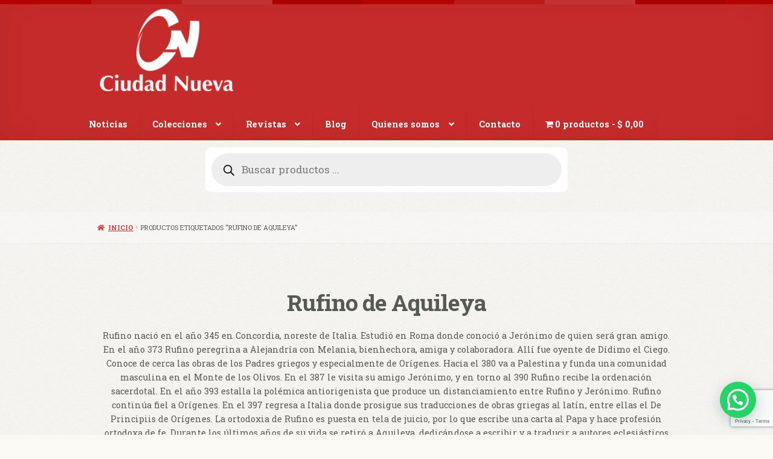

--- FILE ---
content_type: text/html; charset=UTF-8
request_url: https://libros.ciudadnueva.com.ar/etiqueta-producto/rufino-de-aquileya/
body_size: 38494
content:
<!doctype html>
<html dir="ltr" lang="es" prefix="og: https://ogp.me/ns#">
<head>
<meta charset="UTF-8">
<meta name="viewport" content="width=device-width, initial-scale=1">
<link rel="profile" href="http://gmpg.org/xfn/11">
<link rel="pingback" href="https://libros.ciudadnueva.com.ar/xmlrpc.php">

<title>Rufino de Aquileya | Ciudad Nueva | Grupo Editorial</title>
	<style>img:is([sizes="auto" i], [sizes^="auto," i]) { contain-intrinsic-size: 3000px 1500px }</style>
	
		<!-- All in One SEO 4.8.8 - aioseo.com -->
	<meta name="robots" content="max-image-preview:large" />
	<link rel="canonical" href="https://libros.ciudadnueva.com.ar/etiqueta-producto/rufino-de-aquileya/" />
	<meta name="generator" content="All in One SEO (AIOSEO) 4.8.8" />
		<script type="application/ld+json" class="aioseo-schema">
			{"@context":"https:\/\/schema.org","@graph":[{"@type":"BreadcrumbList","@id":"https:\/\/libros.ciudadnueva.com.ar\/etiqueta-producto\/rufino-de-aquileya\/#breadcrumblist","itemListElement":[{"@type":"ListItem","@id":"https:\/\/libros.ciudadnueva.com.ar#listItem","position":1,"name":"Home","item":"https:\/\/libros.ciudadnueva.com.ar","nextItem":{"@type":"ListItem","@id":"https:\/\/libros.ciudadnueva.com.ar\/tienda\/#listItem","name":"Librer\u00eda"}},{"@type":"ListItem","@id":"https:\/\/libros.ciudadnueva.com.ar\/tienda\/#listItem","position":2,"name":"Librer\u00eda","item":"https:\/\/libros.ciudadnueva.com.ar\/tienda\/","nextItem":{"@type":"ListItem","@id":"https:\/\/libros.ciudadnueva.com.ar\/etiqueta-producto\/rufino-de-aquileya\/#listItem","name":"Rufino de Aquileya"},"previousItem":{"@type":"ListItem","@id":"https:\/\/libros.ciudadnueva.com.ar#listItem","name":"Home"}},{"@type":"ListItem","@id":"https:\/\/libros.ciudadnueva.com.ar\/etiqueta-producto\/rufino-de-aquileya\/#listItem","position":3,"name":"Rufino de Aquileya","previousItem":{"@type":"ListItem","@id":"https:\/\/libros.ciudadnueva.com.ar\/tienda\/#listItem","name":"Librer\u00eda"}}]},{"@type":"CollectionPage","@id":"https:\/\/libros.ciudadnueva.com.ar\/etiqueta-producto\/rufino-de-aquileya\/#collectionpage","url":"https:\/\/libros.ciudadnueva.com.ar\/etiqueta-producto\/rufino-de-aquileya\/","name":"Rufino de Aquileya | Ciudad Nueva | Grupo Editorial","inLanguage":"es-ES","isPartOf":{"@id":"https:\/\/libros.ciudadnueva.com.ar\/#website"},"breadcrumb":{"@id":"https:\/\/libros.ciudadnueva.com.ar\/etiqueta-producto\/rufino-de-aquileya\/#breadcrumblist"}},{"@type":"Organization","@id":"https:\/\/libros.ciudadnueva.com.ar\/#organization","name":"Ciudad Nueva | Grupo Editorial","url":"https:\/\/libros.ciudadnueva.com.ar\/","logo":{"@type":"ImageObject","url":"https:\/\/libros.ciudadnueva.com.ar\/wp-content\/uploads\/2016\/08\/logo_cn2.png","@id":"https:\/\/libros.ciudadnueva.com.ar\/etiqueta-producto\/rufino-de-aquileya\/#organizationLogo","width":198,"height":129},"image":{"@id":"https:\/\/libros.ciudadnueva.com.ar\/etiqueta-producto\/rufino-de-aquileya\/#organizationLogo"}},{"@type":"WebSite","@id":"https:\/\/libros.ciudadnueva.com.ar\/#website","url":"https:\/\/libros.ciudadnueva.com.ar\/","name":"Ciudad Nueva | Grupo Editorial","inLanguage":"es-ES","publisher":{"@id":"https:\/\/libros.ciudadnueva.com.ar\/#organization"}}]}
		</script>
		<!-- All in One SEO -->

<script>window._wca = window._wca || [];</script>
<link rel='dns-prefetch' href='//stats.wp.com' />
<link rel='dns-prefetch' href='//www.googletagmanager.com' />
<link rel='dns-prefetch' href='//fonts.googleapis.com' />
<link rel='preconnect' href='//c0.wp.com' />
<link rel="alternate" type="application/rss+xml" title="Ciudad Nueva | Grupo Editorial &raquo; Feed" href="https://libros.ciudadnueva.com.ar/feed/" />
<link rel="alternate" type="application/rss+xml" title="Ciudad Nueva | Grupo Editorial &raquo; Feed de los comentarios" href="https://libros.ciudadnueva.com.ar/comments/feed/" />
<link rel="alternate" type="application/rss+xml" title="Ciudad Nueva | Grupo Editorial &raquo; Rufino de Aquileya Etiqueta Feed" href="https://libros.ciudadnueva.com.ar/etiqueta-producto/rufino-de-aquileya/feed/" />
<script>
window._wpemojiSettings = {"baseUrl":"https:\/\/s.w.org\/images\/core\/emoji\/16.0.1\/72x72\/","ext":".png","svgUrl":"https:\/\/s.w.org\/images\/core\/emoji\/16.0.1\/svg\/","svgExt":".svg","source":{"concatemoji":"https:\/\/libros.ciudadnueva.com.ar\/wp-includes\/js\/wp-emoji-release.min.js?ver=6.8.3"}};
/*! This file is auto-generated */
!function(s,n){var o,i,e;function c(e){try{var t={supportTests:e,timestamp:(new Date).valueOf()};sessionStorage.setItem(o,JSON.stringify(t))}catch(e){}}function p(e,t,n){e.clearRect(0,0,e.canvas.width,e.canvas.height),e.fillText(t,0,0);var t=new Uint32Array(e.getImageData(0,0,e.canvas.width,e.canvas.height).data),a=(e.clearRect(0,0,e.canvas.width,e.canvas.height),e.fillText(n,0,0),new Uint32Array(e.getImageData(0,0,e.canvas.width,e.canvas.height).data));return t.every(function(e,t){return e===a[t]})}function u(e,t){e.clearRect(0,0,e.canvas.width,e.canvas.height),e.fillText(t,0,0);for(var n=e.getImageData(16,16,1,1),a=0;a<n.data.length;a++)if(0!==n.data[a])return!1;return!0}function f(e,t,n,a){switch(t){case"flag":return n(e,"\ud83c\udff3\ufe0f\u200d\u26a7\ufe0f","\ud83c\udff3\ufe0f\u200b\u26a7\ufe0f")?!1:!n(e,"\ud83c\udde8\ud83c\uddf6","\ud83c\udde8\u200b\ud83c\uddf6")&&!n(e,"\ud83c\udff4\udb40\udc67\udb40\udc62\udb40\udc65\udb40\udc6e\udb40\udc67\udb40\udc7f","\ud83c\udff4\u200b\udb40\udc67\u200b\udb40\udc62\u200b\udb40\udc65\u200b\udb40\udc6e\u200b\udb40\udc67\u200b\udb40\udc7f");case"emoji":return!a(e,"\ud83e\udedf")}return!1}function g(e,t,n,a){var r="undefined"!=typeof WorkerGlobalScope&&self instanceof WorkerGlobalScope?new OffscreenCanvas(300,150):s.createElement("canvas"),o=r.getContext("2d",{willReadFrequently:!0}),i=(o.textBaseline="top",o.font="600 32px Arial",{});return e.forEach(function(e){i[e]=t(o,e,n,a)}),i}function t(e){var t=s.createElement("script");t.src=e,t.defer=!0,s.head.appendChild(t)}"undefined"!=typeof Promise&&(o="wpEmojiSettingsSupports",i=["flag","emoji"],n.supports={everything:!0,everythingExceptFlag:!0},e=new Promise(function(e){s.addEventListener("DOMContentLoaded",e,{once:!0})}),new Promise(function(t){var n=function(){try{var e=JSON.parse(sessionStorage.getItem(o));if("object"==typeof e&&"number"==typeof e.timestamp&&(new Date).valueOf()<e.timestamp+604800&&"object"==typeof e.supportTests)return e.supportTests}catch(e){}return null}();if(!n){if("undefined"!=typeof Worker&&"undefined"!=typeof OffscreenCanvas&&"undefined"!=typeof URL&&URL.createObjectURL&&"undefined"!=typeof Blob)try{var e="postMessage("+g.toString()+"("+[JSON.stringify(i),f.toString(),p.toString(),u.toString()].join(",")+"));",a=new Blob([e],{type:"text/javascript"}),r=new Worker(URL.createObjectURL(a),{name:"wpTestEmojiSupports"});return void(r.onmessage=function(e){c(n=e.data),r.terminate(),t(n)})}catch(e){}c(n=g(i,f,p,u))}t(n)}).then(function(e){for(var t in e)n.supports[t]=e[t],n.supports.everything=n.supports.everything&&n.supports[t],"flag"!==t&&(n.supports.everythingExceptFlag=n.supports.everythingExceptFlag&&n.supports[t]);n.supports.everythingExceptFlag=n.supports.everythingExceptFlag&&!n.supports.flag,n.DOMReady=!1,n.readyCallback=function(){n.DOMReady=!0}}).then(function(){return e}).then(function(){var e;n.supports.everything||(n.readyCallback(),(e=n.source||{}).concatemoji?t(e.concatemoji):e.wpemoji&&e.twemoji&&(t(e.twemoji),t(e.wpemoji)))}))}((window,document),window._wpemojiSettings);
</script>
<style id='wp-emoji-styles-inline-css'>

	img.wp-smiley, img.emoji {
		display: inline !important;
		border: none !important;
		box-shadow: none !important;
		height: 1em !important;
		width: 1em !important;
		margin: 0 0.07em !important;
		vertical-align: -0.1em !important;
		background: none !important;
		padding: 0 !important;
	}
</style>
<link rel='stylesheet' id='wp-block-library-css' href='https://c0.wp.com/c/6.8.3/wp-includes/css/dist/block-library/style.min.css' media='all' />
<style id='wp-block-library-theme-inline-css'>
.wp-block-audio :where(figcaption){color:#555;font-size:13px;text-align:center}.is-dark-theme .wp-block-audio :where(figcaption){color:#ffffffa6}.wp-block-audio{margin:0 0 1em}.wp-block-code{border:1px solid #ccc;border-radius:4px;font-family:Menlo,Consolas,monaco,monospace;padding:.8em 1em}.wp-block-embed :where(figcaption){color:#555;font-size:13px;text-align:center}.is-dark-theme .wp-block-embed :where(figcaption){color:#ffffffa6}.wp-block-embed{margin:0 0 1em}.blocks-gallery-caption{color:#555;font-size:13px;text-align:center}.is-dark-theme .blocks-gallery-caption{color:#ffffffa6}:root :where(.wp-block-image figcaption){color:#555;font-size:13px;text-align:center}.is-dark-theme :root :where(.wp-block-image figcaption){color:#ffffffa6}.wp-block-image{margin:0 0 1em}.wp-block-pullquote{border-bottom:4px solid;border-top:4px solid;color:currentColor;margin-bottom:1.75em}.wp-block-pullquote cite,.wp-block-pullquote footer,.wp-block-pullquote__citation{color:currentColor;font-size:.8125em;font-style:normal;text-transform:uppercase}.wp-block-quote{border-left:.25em solid;margin:0 0 1.75em;padding-left:1em}.wp-block-quote cite,.wp-block-quote footer{color:currentColor;font-size:.8125em;font-style:normal;position:relative}.wp-block-quote:where(.has-text-align-right){border-left:none;border-right:.25em solid;padding-left:0;padding-right:1em}.wp-block-quote:where(.has-text-align-center){border:none;padding-left:0}.wp-block-quote.is-large,.wp-block-quote.is-style-large,.wp-block-quote:where(.is-style-plain){border:none}.wp-block-search .wp-block-search__label{font-weight:700}.wp-block-search__button{border:1px solid #ccc;padding:.375em .625em}:where(.wp-block-group.has-background){padding:1.25em 2.375em}.wp-block-separator.has-css-opacity{opacity:.4}.wp-block-separator{border:none;border-bottom:2px solid;margin-left:auto;margin-right:auto}.wp-block-separator.has-alpha-channel-opacity{opacity:1}.wp-block-separator:not(.is-style-wide):not(.is-style-dots){width:100px}.wp-block-separator.has-background:not(.is-style-dots){border-bottom:none;height:1px}.wp-block-separator.has-background:not(.is-style-wide):not(.is-style-dots){height:2px}.wp-block-table{margin:0 0 1em}.wp-block-table td,.wp-block-table th{word-break:normal}.wp-block-table :where(figcaption){color:#555;font-size:13px;text-align:center}.is-dark-theme .wp-block-table :where(figcaption){color:#ffffffa6}.wp-block-video :where(figcaption){color:#555;font-size:13px;text-align:center}.is-dark-theme .wp-block-video :where(figcaption){color:#ffffffa6}.wp-block-video{margin:0 0 1em}:root :where(.wp-block-template-part.has-background){margin-bottom:0;margin-top:0;padding:1.25em 2.375em}
</style>
<style id='classic-theme-styles-inline-css'>
/*! This file is auto-generated */
.wp-block-button__link{color:#fff;background-color:#32373c;border-radius:9999px;box-shadow:none;text-decoration:none;padding:calc(.667em + 2px) calc(1.333em + 2px);font-size:1.125em}.wp-block-file__button{background:#32373c;color:#fff;text-decoration:none}
</style>
<link rel='stylesheet' id='wp-components-css' href='https://c0.wp.com/c/6.8.3/wp-includes/css/dist/components/style.min.css' media='all' />
<link rel='stylesheet' id='wp-preferences-css' href='https://c0.wp.com/c/6.8.3/wp-includes/css/dist/preferences/style.min.css' media='all' />
<link rel='stylesheet' id='wp-block-editor-css' href='https://c0.wp.com/c/6.8.3/wp-includes/css/dist/block-editor/style.min.css' media='all' />
<link rel='stylesheet' id='popup-maker-block-library-style-css' href='https://libros.ciudadnueva.com.ar/wp-content/plugins/popup-maker/dist/packages/block-library-style.css?ver=dbea705cfafe089d65f1' media='all' />
<link rel='stylesheet' id='mediaelement-css' href='https://c0.wp.com/c/6.8.3/wp-includes/js/mediaelement/mediaelementplayer-legacy.min.css' media='all' />
<link rel='stylesheet' id='wp-mediaelement-css' href='https://c0.wp.com/c/6.8.3/wp-includes/js/mediaelement/wp-mediaelement.min.css' media='all' />
<style id='jetpack-sharing-buttons-style-inline-css'>
.jetpack-sharing-buttons__services-list{display:flex;flex-direction:row;flex-wrap:wrap;gap:0;list-style-type:none;margin:5px;padding:0}.jetpack-sharing-buttons__services-list.has-small-icon-size{font-size:12px}.jetpack-sharing-buttons__services-list.has-normal-icon-size{font-size:16px}.jetpack-sharing-buttons__services-list.has-large-icon-size{font-size:24px}.jetpack-sharing-buttons__services-list.has-huge-icon-size{font-size:36px}@media print{.jetpack-sharing-buttons__services-list{display:none!important}}.editor-styles-wrapper .wp-block-jetpack-sharing-buttons{gap:0;padding-inline-start:0}ul.jetpack-sharing-buttons__services-list.has-background{padding:1.25em 2.375em}
</style>
<style id='joinchat-button-style-inline-css'>
.wp-block-joinchat-button{border:none!important;text-align:center}.wp-block-joinchat-button figure{display:table;margin:0 auto;padding:0}.wp-block-joinchat-button figcaption{font:normal normal 400 .6em/2em var(--wp--preset--font-family--system-font,sans-serif);margin:0;padding:0}.wp-block-joinchat-button .joinchat-button__qr{background-color:#fff;border:6px solid #25d366;border-radius:30px;box-sizing:content-box;display:block;height:200px;margin:auto;overflow:hidden;padding:10px;width:200px}.wp-block-joinchat-button .joinchat-button__qr canvas,.wp-block-joinchat-button .joinchat-button__qr img{display:block;margin:auto}.wp-block-joinchat-button .joinchat-button__link{align-items:center;background-color:#25d366;border:6px solid #25d366;border-radius:30px;display:inline-flex;flex-flow:row nowrap;justify-content:center;line-height:1.25em;margin:0 auto;text-decoration:none}.wp-block-joinchat-button .joinchat-button__link:before{background:transparent var(--joinchat-ico) no-repeat center;background-size:100%;content:"";display:block;height:1.5em;margin:-.75em .75em -.75em 0;width:1.5em}.wp-block-joinchat-button figure+.joinchat-button__link{margin-top:10px}@media (orientation:landscape)and (min-height:481px),(orientation:portrait)and (min-width:481px){.wp-block-joinchat-button.joinchat-button--qr-only figure+.joinchat-button__link{display:none}}@media (max-width:480px),(orientation:landscape)and (max-height:480px){.wp-block-joinchat-button figure{display:none}}

</style>
<link rel='stylesheet' id='storefront-gutenberg-blocks-css' href='https://libros.ciudadnueva.com.ar/wp-content/themes/storefront/assets/css/base/gutenberg-blocks.css?ver=4.6.1' media='all' />
<style id='storefront-gutenberg-blocks-inline-css'>

				.wp-block-button__link:not(.has-text-color) {
					color: #ffffff;
				}

				.wp-block-button__link:not(.has-text-color):hover,
				.wp-block-button__link:not(.has-text-color):focus,
				.wp-block-button__link:not(.has-text-color):active {
					color: #ffffff;
				}

				.wp-block-button__link:not(.has-background) {
					background-color: #dd3333;
				}

				.wp-block-button__link:not(.has-background):hover,
				.wp-block-button__link:not(.has-background):focus,
				.wp-block-button__link:not(.has-background):active {
					border-color: #c41a1a;
					background-color: #c41a1a;
				}

				.wc-block-grid__products .wc-block-grid__product .wp-block-button__link {
					background-color: #dd3333;
					border-color: #dd3333;
					color: #ffffff;
				}

				.wp-block-quote footer,
				.wp-block-quote cite,
				.wp-block-quote__citation {
					color: #575953;
				}

				.wp-block-pullquote cite,
				.wp-block-pullquote footer,
				.wp-block-pullquote__citation {
					color: #575953;
				}

				.wp-block-image figcaption {
					color: #575953;
				}

				.wp-block-separator.is-style-dots::before {
					color: #575953;
				}

				.wp-block-file a.wp-block-file__button {
					color: #ffffff;
					background-color: #dd3333;
					border-color: #dd3333;
				}

				.wp-block-file a.wp-block-file__button:hover,
				.wp-block-file a.wp-block-file__button:focus,
				.wp-block-file a.wp-block-file__button:active {
					color: #ffffff;
					background-color: #c41a1a;
				}

				.wp-block-code,
				.wp-block-preformatted pre {
					color: #575953;
				}

				.wp-block-table:not( .has-background ):not( .is-style-stripes ) tbody tr:nth-child(2n) td {
					background-color: #fdfdfd;
				}

				.wp-block-cover .wp-block-cover__inner-container h1:not(.has-text-color),
				.wp-block-cover .wp-block-cover__inner-container h2:not(.has-text-color),
				.wp-block-cover .wp-block-cover__inner-container h3:not(.has-text-color),
				.wp-block-cover .wp-block-cover__inner-container h4:not(.has-text-color),
				.wp-block-cover .wp-block-cover__inner-container h5:not(.has-text-color),
				.wp-block-cover .wp-block-cover__inner-container h6:not(.has-text-color) {
					color: ;
				}

				.wc-block-components-price-slider__range-input-progress,
				.rtl .wc-block-components-price-slider__range-input-progress {
					--range-color: #b50101;
				}

				/* Target only IE11 */
				@media all and (-ms-high-contrast: none), (-ms-high-contrast: active) {
					.wc-block-components-price-slider__range-input-progress {
						background: #b50101;
					}
				}

				.wc-block-components-button:not(.is-link) {
					background-color: #dd3333;
					color: #ffffff;
				}

				.wc-block-components-button:not(.is-link):hover,
				.wc-block-components-button:not(.is-link):focus,
				.wc-block-components-button:not(.is-link):active {
					background-color: #c41a1a;
					color: #ffffff;
				}

				.wc-block-components-button:not(.is-link):disabled {
					background-color: #dd3333;
					color: #ffffff;
				}

				.wc-block-cart__submit-container {
					background-color: #ffffff;
				}

				.wc-block-cart__submit-container::before {
					color: rgba(220,220,220,0.5);
				}

				.wc-block-components-order-summary-item__quantity {
					background-color: #ffffff;
					border-color: #575953;
					box-shadow: 0 0 0 2px #ffffff;
					color: #575953;
				}
			
</style>
<style id='global-styles-inline-css'>
:root{--wp--preset--aspect-ratio--square: 1;--wp--preset--aspect-ratio--4-3: 4/3;--wp--preset--aspect-ratio--3-4: 3/4;--wp--preset--aspect-ratio--3-2: 3/2;--wp--preset--aspect-ratio--2-3: 2/3;--wp--preset--aspect-ratio--16-9: 16/9;--wp--preset--aspect-ratio--9-16: 9/16;--wp--preset--color--black: #000000;--wp--preset--color--cyan-bluish-gray: #abb8c3;--wp--preset--color--white: #ffffff;--wp--preset--color--pale-pink: #f78da7;--wp--preset--color--vivid-red: #cf2e2e;--wp--preset--color--luminous-vivid-orange: #ff6900;--wp--preset--color--luminous-vivid-amber: #fcb900;--wp--preset--color--light-green-cyan: #7bdcb5;--wp--preset--color--vivid-green-cyan: #00d084;--wp--preset--color--pale-cyan-blue: #8ed1fc;--wp--preset--color--vivid-cyan-blue: #0693e3;--wp--preset--color--vivid-purple: #9b51e0;--wp--preset--gradient--vivid-cyan-blue-to-vivid-purple: linear-gradient(135deg,rgba(6,147,227,1) 0%,rgb(155,81,224) 100%);--wp--preset--gradient--light-green-cyan-to-vivid-green-cyan: linear-gradient(135deg,rgb(122,220,180) 0%,rgb(0,208,130) 100%);--wp--preset--gradient--luminous-vivid-amber-to-luminous-vivid-orange: linear-gradient(135deg,rgba(252,185,0,1) 0%,rgba(255,105,0,1) 100%);--wp--preset--gradient--luminous-vivid-orange-to-vivid-red: linear-gradient(135deg,rgba(255,105,0,1) 0%,rgb(207,46,46) 100%);--wp--preset--gradient--very-light-gray-to-cyan-bluish-gray: linear-gradient(135deg,rgb(238,238,238) 0%,rgb(169,184,195) 100%);--wp--preset--gradient--cool-to-warm-spectrum: linear-gradient(135deg,rgb(74,234,220) 0%,rgb(151,120,209) 20%,rgb(207,42,186) 40%,rgb(238,44,130) 60%,rgb(251,105,98) 80%,rgb(254,248,76) 100%);--wp--preset--gradient--blush-light-purple: linear-gradient(135deg,rgb(255,206,236) 0%,rgb(152,150,240) 100%);--wp--preset--gradient--blush-bordeaux: linear-gradient(135deg,rgb(254,205,165) 0%,rgb(254,45,45) 50%,rgb(107,0,62) 100%);--wp--preset--gradient--luminous-dusk: linear-gradient(135deg,rgb(255,203,112) 0%,rgb(199,81,192) 50%,rgb(65,88,208) 100%);--wp--preset--gradient--pale-ocean: linear-gradient(135deg,rgb(255,245,203) 0%,rgb(182,227,212) 50%,rgb(51,167,181) 100%);--wp--preset--gradient--electric-grass: linear-gradient(135deg,rgb(202,248,128) 0%,rgb(113,206,126) 100%);--wp--preset--gradient--midnight: linear-gradient(135deg,rgb(2,3,129) 0%,rgb(40,116,252) 100%);--wp--preset--font-size--small: 14px;--wp--preset--font-size--medium: 23px;--wp--preset--font-size--large: 26px;--wp--preset--font-size--x-large: 42px;--wp--preset--font-size--normal: 16px;--wp--preset--font-size--huge: 37px;--wp--preset--spacing--20: 0.44rem;--wp--preset--spacing--30: 0.67rem;--wp--preset--spacing--40: 1rem;--wp--preset--spacing--50: 1.5rem;--wp--preset--spacing--60: 2.25rem;--wp--preset--spacing--70: 3.38rem;--wp--preset--spacing--80: 5.06rem;--wp--preset--shadow--natural: 6px 6px 9px rgba(0, 0, 0, 0.2);--wp--preset--shadow--deep: 12px 12px 50px rgba(0, 0, 0, 0.4);--wp--preset--shadow--sharp: 6px 6px 0px rgba(0, 0, 0, 0.2);--wp--preset--shadow--outlined: 6px 6px 0px -3px rgba(255, 255, 255, 1), 6px 6px rgba(0, 0, 0, 1);--wp--preset--shadow--crisp: 6px 6px 0px rgba(0, 0, 0, 1);}:root :where(.is-layout-flow) > :first-child{margin-block-start: 0;}:root :where(.is-layout-flow) > :last-child{margin-block-end: 0;}:root :where(.is-layout-flow) > *{margin-block-start: 24px;margin-block-end: 0;}:root :where(.is-layout-constrained) > :first-child{margin-block-start: 0;}:root :where(.is-layout-constrained) > :last-child{margin-block-end: 0;}:root :where(.is-layout-constrained) > *{margin-block-start: 24px;margin-block-end: 0;}:root :where(.is-layout-flex){gap: 24px;}:root :where(.is-layout-grid){gap: 24px;}body .is-layout-flex{display: flex;}.is-layout-flex{flex-wrap: wrap;align-items: center;}.is-layout-flex > :is(*, div){margin: 0;}body .is-layout-grid{display: grid;}.is-layout-grid > :is(*, div){margin: 0;}.has-black-color{color: var(--wp--preset--color--black) !important;}.has-cyan-bluish-gray-color{color: var(--wp--preset--color--cyan-bluish-gray) !important;}.has-white-color{color: var(--wp--preset--color--white) !important;}.has-pale-pink-color{color: var(--wp--preset--color--pale-pink) !important;}.has-vivid-red-color{color: var(--wp--preset--color--vivid-red) !important;}.has-luminous-vivid-orange-color{color: var(--wp--preset--color--luminous-vivid-orange) !important;}.has-luminous-vivid-amber-color{color: var(--wp--preset--color--luminous-vivid-amber) !important;}.has-light-green-cyan-color{color: var(--wp--preset--color--light-green-cyan) !important;}.has-vivid-green-cyan-color{color: var(--wp--preset--color--vivid-green-cyan) !important;}.has-pale-cyan-blue-color{color: var(--wp--preset--color--pale-cyan-blue) !important;}.has-vivid-cyan-blue-color{color: var(--wp--preset--color--vivid-cyan-blue) !important;}.has-vivid-purple-color{color: var(--wp--preset--color--vivid-purple) !important;}.has-black-background-color{background-color: var(--wp--preset--color--black) !important;}.has-cyan-bluish-gray-background-color{background-color: var(--wp--preset--color--cyan-bluish-gray) !important;}.has-white-background-color{background-color: var(--wp--preset--color--white) !important;}.has-pale-pink-background-color{background-color: var(--wp--preset--color--pale-pink) !important;}.has-vivid-red-background-color{background-color: var(--wp--preset--color--vivid-red) !important;}.has-luminous-vivid-orange-background-color{background-color: var(--wp--preset--color--luminous-vivid-orange) !important;}.has-luminous-vivid-amber-background-color{background-color: var(--wp--preset--color--luminous-vivid-amber) !important;}.has-light-green-cyan-background-color{background-color: var(--wp--preset--color--light-green-cyan) !important;}.has-vivid-green-cyan-background-color{background-color: var(--wp--preset--color--vivid-green-cyan) !important;}.has-pale-cyan-blue-background-color{background-color: var(--wp--preset--color--pale-cyan-blue) !important;}.has-vivid-cyan-blue-background-color{background-color: var(--wp--preset--color--vivid-cyan-blue) !important;}.has-vivid-purple-background-color{background-color: var(--wp--preset--color--vivid-purple) !important;}.has-black-border-color{border-color: var(--wp--preset--color--black) !important;}.has-cyan-bluish-gray-border-color{border-color: var(--wp--preset--color--cyan-bluish-gray) !important;}.has-white-border-color{border-color: var(--wp--preset--color--white) !important;}.has-pale-pink-border-color{border-color: var(--wp--preset--color--pale-pink) !important;}.has-vivid-red-border-color{border-color: var(--wp--preset--color--vivid-red) !important;}.has-luminous-vivid-orange-border-color{border-color: var(--wp--preset--color--luminous-vivid-orange) !important;}.has-luminous-vivid-amber-border-color{border-color: var(--wp--preset--color--luminous-vivid-amber) !important;}.has-light-green-cyan-border-color{border-color: var(--wp--preset--color--light-green-cyan) !important;}.has-vivid-green-cyan-border-color{border-color: var(--wp--preset--color--vivid-green-cyan) !important;}.has-pale-cyan-blue-border-color{border-color: var(--wp--preset--color--pale-cyan-blue) !important;}.has-vivid-cyan-blue-border-color{border-color: var(--wp--preset--color--vivid-cyan-blue) !important;}.has-vivid-purple-border-color{border-color: var(--wp--preset--color--vivid-purple) !important;}.has-vivid-cyan-blue-to-vivid-purple-gradient-background{background: var(--wp--preset--gradient--vivid-cyan-blue-to-vivid-purple) !important;}.has-light-green-cyan-to-vivid-green-cyan-gradient-background{background: var(--wp--preset--gradient--light-green-cyan-to-vivid-green-cyan) !important;}.has-luminous-vivid-amber-to-luminous-vivid-orange-gradient-background{background: var(--wp--preset--gradient--luminous-vivid-amber-to-luminous-vivid-orange) !important;}.has-luminous-vivid-orange-to-vivid-red-gradient-background{background: var(--wp--preset--gradient--luminous-vivid-orange-to-vivid-red) !important;}.has-very-light-gray-to-cyan-bluish-gray-gradient-background{background: var(--wp--preset--gradient--very-light-gray-to-cyan-bluish-gray) !important;}.has-cool-to-warm-spectrum-gradient-background{background: var(--wp--preset--gradient--cool-to-warm-spectrum) !important;}.has-blush-light-purple-gradient-background{background: var(--wp--preset--gradient--blush-light-purple) !important;}.has-blush-bordeaux-gradient-background{background: var(--wp--preset--gradient--blush-bordeaux) !important;}.has-luminous-dusk-gradient-background{background: var(--wp--preset--gradient--luminous-dusk) !important;}.has-pale-ocean-gradient-background{background: var(--wp--preset--gradient--pale-ocean) !important;}.has-electric-grass-gradient-background{background: var(--wp--preset--gradient--electric-grass) !important;}.has-midnight-gradient-background{background: var(--wp--preset--gradient--midnight) !important;}.has-small-font-size{font-size: var(--wp--preset--font-size--small) !important;}.has-medium-font-size{font-size: var(--wp--preset--font-size--medium) !important;}.has-large-font-size{font-size: var(--wp--preset--font-size--large) !important;}.has-x-large-font-size{font-size: var(--wp--preset--font-size--x-large) !important;}
:root :where(.wp-block-pullquote){font-size: 1.5em;line-height: 1.6;}
</style>
<link rel='stylesheet' id='contact-form-7-css' href='https://libros.ciudadnueva.com.ar/wp-content/plugins/contact-form-7/includes/css/styles.css?ver=6.1.2' media='all' />
<link rel='stylesheet' id='woo-custom-related-products-css' href='https://libros.ciudadnueva.com.ar/wp-content/plugins/woo-custom-related-products/public/css/woo-custom-related-products-public.css' media='all' />
<link rel='stylesheet' id='wpmenucart-icons-css' href='https://libros.ciudadnueva.com.ar/wp-content/plugins/woocommerce-menu-bar-cart/assets/css/wpmenucart-icons.min.css?ver=2.14.12' media='all' />
<style id='wpmenucart-icons-inline-css'>
@font-face{font-family:WPMenuCart;src:url(https://libros.ciudadnueva.com.ar/wp-content/plugins/woocommerce-menu-bar-cart/assets/fonts/WPMenuCart.eot);src:url(https://libros.ciudadnueva.com.ar/wp-content/plugins/woocommerce-menu-bar-cart/assets/fonts/WPMenuCart.eot?#iefix) format('embedded-opentype'),url(https://libros.ciudadnueva.com.ar/wp-content/plugins/woocommerce-menu-bar-cart/assets/fonts/WPMenuCart.woff2) format('woff2'),url(https://libros.ciudadnueva.com.ar/wp-content/plugins/woocommerce-menu-bar-cart/assets/fonts/WPMenuCart.woff) format('woff'),url(https://libros.ciudadnueva.com.ar/wp-content/plugins/woocommerce-menu-bar-cart/assets/fonts/WPMenuCart.ttf) format('truetype'),url(https://libros.ciudadnueva.com.ar/wp-content/plugins/woocommerce-menu-bar-cart/assets/fonts/WPMenuCart.svg#WPMenuCart) format('svg');font-weight:400;font-style:normal;font-display:swap}
</style>
<link rel='stylesheet' id='wpmenucart-css' href='https://libros.ciudadnueva.com.ar/wp-content/plugins/woocommerce-menu-bar-cart/assets/css/wpmenucart-main.min.css?ver=2.14.12' media='all' />
<style id='wpmenucart-inline-css'>
.et-cart-info { display:none !important; } .site-header-cart { display:none !important; }
</style>
<link rel='stylesheet' id='nb-styles-css' href='https://libros.ciudadnueva.com.ar/wp-content/plugins/woocommerce-new-product-badge/assets/css/style.css?ver=6.8.3' media='all' />
<style id='woocommerce-inline-inline-css'>
.woocommerce form .form-row .required { visibility: visible; }
</style>
<link rel='stylesheet' id='woo-variation-swatches-css' href='https://libros.ciudadnueva.com.ar/wp-content/plugins/woo-variation-swatches/assets/css/frontend.min.css?ver=1760646815' media='all' />
<style id='woo-variation-swatches-inline-css'>
:root {
--wvs-tick:url("data:image/svg+xml;utf8,%3Csvg filter='drop-shadow(0px 0px 2px rgb(0 0 0 / .8))' xmlns='http://www.w3.org/2000/svg'  viewBox='0 0 30 30'%3E%3Cpath fill='none' stroke='%23ffffff' stroke-linecap='round' stroke-linejoin='round' stroke-width='4' d='M4 16L11 23 27 7'/%3E%3C/svg%3E");

--wvs-cross:url("data:image/svg+xml;utf8,%3Csvg filter='drop-shadow(0px 0px 5px rgb(255 255 255 / .6))' xmlns='http://www.w3.org/2000/svg' width='72px' height='72px' viewBox='0 0 24 24'%3E%3Cpath fill='none' stroke='%23ff0000' stroke-linecap='round' stroke-width='0.6' d='M5 5L19 19M19 5L5 19'/%3E%3C/svg%3E");
--wvs-single-product-item-width:30px;
--wvs-single-product-item-height:30px;
--wvs-single-product-item-font-size:16px}
</style>
<link rel='stylesheet' id='brands-styles-css' href='https://c0.wp.com/p/woocommerce/10.2.2/assets/css/brands.css' media='all' />
<link rel='stylesheet' id='dgwt-wcas-style-css' href='https://libros.ciudadnueva.com.ar/wp-content/plugins/ajax-search-for-woocommerce/assets/css/style.min.css?ver=1.31.0' media='all' />
<link rel='stylesheet' id='storefront-style-css' href='https://libros.ciudadnueva.com.ar/wp-content/themes/storefront/style.css?ver=6.8.3' media='all' />
<style id='storefront-style-inline-css'>

			.plus,
			.minus {
				background: none !important;
			}

			.sd-fixed-width .site {
				background-color:#ffffff;
			}

			.sticky-wrapper,
			.sd-sticky-navigation,
			.sd-sticky-navigation:before,
			.sd-sticky-navigation:after {
				background-color:#c62b2b;
			}
		

			.main-navigation ul li a,
			.site-title a,
			ul.menu li a,
			.site-branding h1 a,
			button.menu-toggle,
			button.menu-toggle:hover,
			.handheld-navigation .dropdown-toggle {
				color: #ffffff;
			}

			button.menu-toggle,
			button.menu-toggle:hover {
				border-color: #ffffff;
			}

			.main-navigation ul li a:hover,
			.main-navigation ul li:hover > a,
			.site-title a:hover,
			.site-header ul.menu li.current-menu-item > a {
				color: #ffffff;
			}

			table:not( .has-background ) th {
				background-color: #f8f8f8;
			}

			table:not( .has-background ) tbody td {
				background-color: #fdfdfd;
			}

			table:not( .has-background ) tbody tr:nth-child(2n) td,
			fieldset,
			fieldset legend {
				background-color: #fbfbfb;
			}

			.site-header,
			.secondary-navigation ul ul,
			.main-navigation ul.menu > li.menu-item-has-children:after,
			.secondary-navigation ul.menu ul,
			.storefront-handheld-footer-bar,
			.storefront-handheld-footer-bar ul li > a,
			.storefront-handheld-footer-bar ul li.search .site-search,
			button.menu-toggle,
			button.menu-toggle:hover {
				background-color: #c62b2b;
			}

			p.site-description,
			.site-header,
			.storefront-handheld-footer-bar {
				color: #ffffff;
			}

			button.menu-toggle:after,
			button.menu-toggle:before,
			button.menu-toggle span:before {
				background-color: #ffffff;
			}

			h1, h2, h3, h4, h5, h6, .wc-block-grid__product-title {
				color: #575953;
			}

			.widget h1 {
				border-bottom-color: #575953;
			}

			body,
			.secondary-navigation a {
				color: #575953;
			}

			.widget-area .widget a,
			.hentry .entry-header .posted-on a,
			.hentry .entry-header .post-author a,
			.hentry .entry-header .post-comments a,
			.hentry .entry-header .byline a {
				color: #5c5e58;
			}

			a {
				color: #b50101;
			}

			a:focus,
			button:focus,
			.button.alt:focus,
			input:focus,
			textarea:focus,
			input[type="button"]:focus,
			input[type="reset"]:focus,
			input[type="submit"]:focus,
			input[type="email"]:focus,
			input[type="tel"]:focus,
			input[type="url"]:focus,
			input[type="password"]:focus,
			input[type="search"]:focus {
				outline-color: #b50101;
			}

			button, input[type="button"], input[type="reset"], input[type="submit"], .button, .widget a.button {
				background-color: #dd3333;
				border-color: #dd3333;
				color: #ffffff;
			}

			button:hover, input[type="button"]:hover, input[type="reset"]:hover, input[type="submit"]:hover, .button:hover, .widget a.button:hover {
				background-color: #c41a1a;
				border-color: #c41a1a;
				color: #ffffff;
			}

			button.alt, input[type="button"].alt, input[type="reset"].alt, input[type="submit"].alt, .button.alt, .widget-area .widget a.button.alt {
				background-color: #dd3333;
				border-color: #dd3333;
				color: #ffffff;
			}

			button.alt:hover, input[type="button"].alt:hover, input[type="reset"].alt:hover, input[type="submit"].alt:hover, .button.alt:hover, .widget-area .widget a.button.alt:hover {
				background-color: #c41a1a;
				border-color: #c41a1a;
				color: #ffffff;
			}

			.pagination .page-numbers li .page-numbers.current {
				background-color: #e6e6e6;
				color: #4d4f49;
			}

			#comments .comment-list .comment-content .comment-text {
				background-color: #f8f8f8;
			}

			.site-footer {
				background-color: #f4f3ef;
				color: #575953;
			}

			.site-footer a:not(.button):not(.components-button) {
				color: #e59292;
			}

			.site-footer .storefront-handheld-footer-bar a:not(.button):not(.components-button) {
				color: #ffffff;
			}

			.site-footer h1, .site-footer h2, .site-footer h3, .site-footer h4, .site-footer h5, .site-footer h6, .site-footer .widget .widget-title, .site-footer .widget .widgettitle {
				color: #575953;
			}

			.page-template-template-homepage.has-post-thumbnail .type-page.has-post-thumbnail .entry-title {
				color: ;
			}

			.page-template-template-homepage.has-post-thumbnail .type-page.has-post-thumbnail .entry-content {
				color: ;
			}

			@media screen and ( min-width: 768px ) {
				.secondary-navigation ul.menu a:hover {
					color: #ffffff;
				}

				.secondary-navigation ul.menu a {
					color: #ffffff;
				}

				.main-navigation ul.menu ul.sub-menu,
				.main-navigation ul.nav-menu ul.children {
					background-color: #b71c1c;
				}

				.site-header {
					border-bottom-color: #b71c1c;
				}
			}
</style>
<link rel='stylesheet' id='bookshop-fonts-css' href='https://fonts.googleapis.com/css?family=Merriweather%3A400%2C400italic%2C700%7CLato%3A300%2C400%2C400italic%2C700%2C700italic%2C900&#038;subset=latin%2Clatin-ext' media='all' />
<link rel='stylesheet' id='storefront-icons-css' href='https://libros.ciudadnueva.com.ar/wp-content/themes/storefront/assets/css/base/icons.css?ver=4.6.1' media='all' />
<link rel='stylesheet' id='storefront-fonts-css' href='https://fonts.googleapis.com/css?family=Source+Sans+Pro%3A400%2C300%2C300italic%2C400italic%2C600%2C700%2C900&#038;subset=latin%2Clatin-ext&#038;ver=4.6.1' media='all' />
<link rel='stylesheet' id='storefront-jetpack-widgets-css' href='https://libros.ciudadnueva.com.ar/wp-content/themes/storefront/assets/css/jetpack/widgets.css?ver=4.6.1' media='all' />
<link rel='stylesheet' id='wcpa-frontend-css' href='https://libros.ciudadnueva.com.ar/wp-content/plugins/woo-custom-product-addons/assets/css/style_1.css?ver=3.0.17' media='all' />
<link rel='stylesheet' id='heateor_sss_frontend_css-css' href='https://libros.ciudadnueva.com.ar/wp-content/plugins/sassy-social-share/public/css/sassy-social-share-public.css?ver=3.3.79' media='all' />
<style id='heateor_sss_frontend_css-inline-css'>
.heateor_sss_button_instagram span.heateor_sss_svg,a.heateor_sss_instagram span.heateor_sss_svg{background:radial-gradient(circle at 30% 107%,#fdf497 0,#fdf497 5%,#fd5949 45%,#d6249f 60%,#285aeb 90%)}div.heateor_sss_horizontal_sharing a.heateor_sss_button_instagram span{background:#f2f2f2!important;}div.heateor_sss_standard_follow_icons_container a.heateor_sss_button_instagram span{background:#f2f2f2}div.heateor_sss_horizontal_sharing a.heateor_sss_button_instagram span:hover{background:#f2f2f2!important;}div.heateor_sss_standard_follow_icons_container a.heateor_sss_button_instagram span:hover{background:#f2f2f2}div.heateor_sss_vertical_sharing  a.heateor_sss_button_instagram span{background:#f2f2f2!important;}div.heateor_sss_floating_follow_icons_container a.heateor_sss_button_instagram span{background:#f2f2f2}div.heateor_sss_vertical_sharing a.heateor_sss_button_instagram span:hover{background:#f2f2f2!important;}div.heateor_sss_floating_follow_icons_container a.heateor_sss_button_instagram span:hover{background:#f2f2f2}.heateor_sss_horizontal_sharing .heateor_sss_svg,.heateor_sss_standard_follow_icons_container .heateor_sss_svg{background-color:#f2f2f2!important;background:#f2f2f2!important;color:#808080;border-width:0px;border-style:solid;border-color:transparent}div.heateor_sss_horizontal_sharing span.heateor_sss_svg svg:hover path:not(.heateor_sss_no_fill),div.heateor_sss_horizontal_sharing span.heateor_sss_svg svg:hover ellipse, div.heateor_sss_horizontal_sharing span.heateor_sss_svg svg:hover circle, div.heateor_sss_horizontal_sharing span.heateor_sss_svg svg:hover polygon, div.heateor_sss_horizontal_sharing span.heateor_sss_svg svg:hover rect:not(.heateor_sss_no_fill){fill:#808080}div.heateor_sss_horizontal_sharing span.heateor_sss_svg svg:hover path.heateor_sss_svg_stroke, div.heateor_sss_horizontal_sharing span.heateor_sss_svg svg:hover rect.heateor_sss_svg_stroke{stroke:#808080}.heateor_sss_horizontal_sharing span.heateor_sss_svg:hover,.heateor_sss_standard_follow_icons_container span.heateor_sss_svg:hover{background-color:#f2f2f2!important;background:#f2f2f2!importantcolor:#808080;border-color:transparent;}.heateor_sss_vertical_sharing span.heateor_sss_svg,.heateor_sss_floating_follow_icons_container span.heateor_sss_svg{background-color:#f2f2f2!important;background:#f2f2f2!important;color:#808080;border-width:0px;border-style:solid;border-color:transparent;}div.heateor_sss_vertical_sharing span.heateor_sss_svg svg:hover path:not(.heateor_sss_no_fill),div.heateor_sss_vertical_sharing span.heateor_sss_svg svg:hover ellipse, div.heateor_sss_vertical_sharing span.heateor_sss_svg svg:hover circle, div.heateor_sss_vertical_sharing span.heateor_sss_svg svg:hover polygon{fill:#808080}div.heateor_sss_vertical_sharing span.heateor_sss_svg svg:hover path.heateor_sss_svg_stroke{stroke:#808080}.heateor_sss_vertical_sharing span.heateor_sss_svg:hover,.heateor_sss_floating_follow_icons_container span.heateor_sss_svg:hover{background-color:#f2f2f2!important;background:#f2f2f2!important;color:#808080;border-color:transparent;}@media screen and (max-width:783px) {.heateor_sss_vertical_sharing{display:none!important}}div.heateor_sss_mobile_footer{display:none;}@media screen and (max-width:783px){div.heateor_sss_bottom_sharing .heateorSssTCBackground{background-color:white}div.heateor_sss_bottom_sharing{width:100%!important;left:0!important;}div.heateor_sss_bottom_sharing a{width:16.666666666667% !important;}div.heateor_sss_bottom_sharing .heateor_sss_svg{width: 100% !important;}div.heateor_sss_bottom_sharing div.heateorSssTotalShareCount{font-size:1em!important;line-height:21px!important}div.heateor_sss_bottom_sharing div.heateorSssTotalShareText{font-size:.7em!important;line-height:0px!important}div.heateor_sss_mobile_footer{display:block;height:30px;}.heateor_sss_bottom_sharing{padding:0!important;display:block!important;width:auto!important;bottom:-2px!important;top: auto!important;}.heateor_sss_bottom_sharing .heateor_sss_square_count{line-height:inherit;}.heateor_sss_bottom_sharing .heateorSssSharingArrow{display:none;}.heateor_sss_bottom_sharing .heateorSssTCBackground{margin-right:1.1em!important}}
</style>
<link rel='stylesheet' id='sbc-styles-css' href='https://libros.ciudadnueva.com.ar/wp-content/plugins/storefront-blog-customiser/assets/css/style.css?ver=6.8.3' media='all' />
<link rel='stylesheet' id='sd-styles-css' href='https://libros.ciudadnueva.com.ar/wp-content/plugins/storefront-designer/assets/css/style.css?ver=6.8.3' media='all' />
<link rel='stylesheet' id='sd-styles-2-css' href='https://libros.ciudadnueva.com.ar/wp-content/plugins/storefront-designer/assets/css/style-2.css?ver=6.8.3' media='all' />
<link rel='stylesheet' id='roboto-slab-css' href='//fonts.googleapis.com/css?family=Roboto+Slab%3A400%2C700&#038;ver=6.8.3' media='all' />
<link rel='stylesheet' id='swc-styles-css' href='https://libros.ciudadnueva.com.ar/wp-content/plugins/storefront-woocommerce-customiser/assets/css/style.css?ver=1.2.1' media='all' />
<link rel='stylesheet' id='storefront-woocommerce-style-css' href='https://libros.ciudadnueva.com.ar/wp-content/themes/storefront/assets/css/woocommerce/woocommerce.css?ver=4.6.1' media='all' />
<style id='storefront-woocommerce-style-inline-css'>
@font-face {
				font-family: star;
				src: url(https://libros.ciudadnueva.com.ar/wp-content/plugins/woocommerce/assets/fonts/star.eot);
				src:
					url(https://libros.ciudadnueva.com.ar/wp-content/plugins/woocommerce/assets/fonts/star.eot?#iefix) format("embedded-opentype"),
					url(https://libros.ciudadnueva.com.ar/wp-content/plugins/woocommerce/assets/fonts/star.woff) format("woff"),
					url(https://libros.ciudadnueva.com.ar/wp-content/plugins/woocommerce/assets/fonts/star.ttf) format("truetype"),
					url(https://libros.ciudadnueva.com.ar/wp-content/plugins/woocommerce/assets/fonts/star.svg#star) format("svg");
				font-weight: 400;
				font-style: normal;
			}
			@font-face {
				font-family: WooCommerce;
				src: url(https://libros.ciudadnueva.com.ar/wp-content/plugins/woocommerce/assets/fonts/WooCommerce.eot);
				src:
					url(https://libros.ciudadnueva.com.ar/wp-content/plugins/woocommerce/assets/fonts/WooCommerce.eot?#iefix) format("embedded-opentype"),
					url(https://libros.ciudadnueva.com.ar/wp-content/plugins/woocommerce/assets/fonts/WooCommerce.woff) format("woff"),
					url(https://libros.ciudadnueva.com.ar/wp-content/plugins/woocommerce/assets/fonts/WooCommerce.ttf) format("truetype"),
					url(https://libros.ciudadnueva.com.ar/wp-content/plugins/woocommerce/assets/fonts/WooCommerce.svg#WooCommerce) format("svg");
				font-weight: 400;
				font-style: normal;
			}

			a.cart-contents,
			.site-header-cart .widget_shopping_cart a {
				color: #ffffff;
			}

			a.cart-contents:hover,
			.site-header-cart .widget_shopping_cart a:hover,
			.site-header-cart:hover > li > a {
				color: #ffffff;
			}

			table.cart td.product-remove,
			table.cart td.actions {
				border-top-color: #ffffff;
			}

			.storefront-handheld-footer-bar ul li.cart .count {
				background-color: #ffffff;
				color: #c62b2b;
				border-color: #c62b2b;
			}

			.woocommerce-tabs ul.tabs li.active a,
			ul.products li.product .price,
			.onsale,
			.wc-block-grid__product-onsale,
			.widget_search form:before,
			.widget_product_search form:before {
				color: #575953;
			}

			.woocommerce-breadcrumb a,
			a.woocommerce-review-link,
			.product_meta a {
				color: #5c5e58;
			}

			.wc-block-grid__product-onsale,
			.onsale {
				border-color: #575953;
			}

			.star-rating span:before,
			.quantity .plus, .quantity .minus,
			p.stars a:hover:after,
			p.stars a:after,
			.star-rating span:before,
			#payment .payment_methods li input[type=radio]:first-child:checked+label:before {
				color: #b50101;
			}

			.widget_price_filter .ui-slider .ui-slider-range,
			.widget_price_filter .ui-slider .ui-slider-handle {
				background-color: #b50101;
			}

			.order_details {
				background-color: #f8f8f8;
			}

			.order_details > li {
				border-bottom: 1px dotted #e3e3e3;
			}

			.order_details:before,
			.order_details:after {
				background: -webkit-linear-gradient(transparent 0,transparent 0),-webkit-linear-gradient(135deg,#f8f8f8 33.33%,transparent 33.33%),-webkit-linear-gradient(45deg,#f8f8f8 33.33%,transparent 33.33%)
			}

			#order_review {
				background-color: #ffffff;
			}

			#payment .payment_methods > li .payment_box,
			#payment .place-order {
				background-color: #fafafa;
			}

			#payment .payment_methods > li:not(.woocommerce-notice) {
				background-color: #f5f5f5;
			}

			#payment .payment_methods > li:not(.woocommerce-notice):hover {
				background-color: #f0f0f0;
			}

			.woocommerce-pagination .page-numbers li .page-numbers.current {
				background-color: #e6e6e6;
				color: #4d4f49;
			}

			.wc-block-grid__product-onsale,
			.onsale,
			.woocommerce-pagination .page-numbers li .page-numbers:not(.current) {
				color: #575953;
			}

			p.stars a:before,
			p.stars a:hover~a:before,
			p.stars.selected a.active~a:before {
				color: #575953;
			}

			p.stars.selected a.active:before,
			p.stars:hover a:before,
			p.stars.selected a:not(.active):before,
			p.stars.selected a.active:before {
				color: #b50101;
			}

			.single-product div.product .woocommerce-product-gallery .woocommerce-product-gallery__trigger {
				background-color: #dd3333;
				color: #ffffff;
			}

			.single-product div.product .woocommerce-product-gallery .woocommerce-product-gallery__trigger:hover {
				background-color: #c41a1a;
				border-color: #c41a1a;
				color: #ffffff;
			}

			.button.added_to_cart:focus,
			.button.wc-forward:focus {
				outline-color: #b50101;
			}

			.added_to_cart,
			.site-header-cart .widget_shopping_cart a.button,
			.wc-block-grid__products .wc-block-grid__product .wp-block-button__link {
				background-color: #dd3333;
				border-color: #dd3333;
				color: #ffffff;
			}

			.added_to_cart:hover,
			.site-header-cart .widget_shopping_cart a.button:hover,
			.wc-block-grid__products .wc-block-grid__product .wp-block-button__link:hover {
				background-color: #c41a1a;
				border-color: #c41a1a;
				color: #ffffff;
			}

			.added_to_cart.alt, .added_to_cart, .widget a.button.checkout {
				background-color: #dd3333;
				border-color: #dd3333;
				color: #ffffff;
			}

			.added_to_cart.alt:hover, .added_to_cart:hover, .widget a.button.checkout:hover {
				background-color: #c41a1a;
				border-color: #c41a1a;
				color: #ffffff;
			}

			.button.loading {
				color: #dd3333;
			}

			.button.loading:hover {
				background-color: #dd3333;
			}

			.button.loading:after {
				color: #ffffff;
			}

			@media screen and ( min-width: 768px ) {
				.site-header-cart .widget_shopping_cart,
				.site-header .product_list_widget li .quantity {
					color: #ffffff;
				}

				.site-header-cart .widget_shopping_cart .buttons,
				.site-header-cart .widget_shopping_cart .total {
					background-color: #bc2121;
				}

				.site-header-cart .widget_shopping_cart {
					background-color: #b71c1c;
				}
			}
				.storefront-product-pagination a {
					color: #575953;
					background-color: #ffffff;
				}
				.storefront-sticky-add-to-cart {
					color: #575953;
					background-color: #ffffff;
				}

				.storefront-sticky-add-to-cart a:not(.button) {
					color: #ffffff;
				}

			.woocommerce-message {
				background-color: #0f834d !important;
				color: #ffffff !important;
			}

			.woocommerce-message a,
			.woocommerce-message a:hover,
			.woocommerce-message .button,
			.woocommerce-message .button:hover {
				color: #ffffff !important;
			}

			.woocommerce-info {
				background-color: #3D9CD2 !important;
				color: #ffffff !important;
			}

			.woocommerce-info a,
			.woocommerce-info a:hover,
			.woocommerce-info .button,
			.woocommerce-info .button:hover {
				color: #ffffff !important;
			}

			.woocommerce-error {
				background-color: #e2401c !important;
				color: #ffffff !important;
			}

			.woocommerce-error a,
			.woocommerce-error a:hover,
			.woocommerce-error .button,
			.woocommerce-error .button:hover {
				color: #ffffff !important;
			}

		
</style>
<link rel='stylesheet' id='storefront-child-style-css' href='https://libros.ciudadnueva.com.ar/wp-content/themes/bookshop/style.css?ver=1.0.2' media='all' />
<style id='storefront-child-style-inline-css'>

				.secondary-navigation ul.menu li a,
				.woocommerce-breadcrumb a,
				ul.products li.product .price,
				.star-rating span:before {
					color: #dd3333;
				}

				.star-rating:before {
					color: #575953;
				}

				.single-product div.product .summary .price,
				#reviews .commentlist li .review-meta strong,
				.main-navigation ul li.smm-active .widget h3.widget-title {
					color: #575953;
				}

				ul.products li.product h3,
				ul.products li.product .button,
				ul.products li.product .added_to_cart,
				.widget-area .widget a {
					color: #b50101;
				}

				.main-navigation ul li .smm-mega-menu ul.products li.product a.button.add_to_cart_button,
				.main-navigation ul li .smm-mega-menu ul.products li.product a.added_to_cart,
				.main-navigation ul li .smm-mega-menu ul.products li.product a.button.add_to_cart_button:hover,
				.main-navigation ul li .smm-mega-menu ul.products li.product a.added_to_cart:hover {
					color: #b50101 !important;
				}

				.widget-area .widget a:hover,
				.main-navigation ul li a:hover,
				.main-navigation ul li:hover > a,
				.site-title a:hover, a.cart-contents:hover,
				.site-header-cart .widget_shopping_cart a:hover,
				.site-header-cart:hover > li > a,
				ul.menu li.current-menu-item > a {
					color: #8d0000;
				}

				ul.products li.product .format,
				ul.products li.product .author,
				ul.products li.product .button:before,
				mark {
					color: #575953;
				}

				.onsale {
					background-color: #b50101;
					color: #ffffff;
				}

				.onsale:before {
					border-right-color: #b50101;
				}

				.onsale:after {
					border-left-color: #b50101;
				}

				.secondary-navigation ul.menu li a:hover {
					color: #ff5b5b;
				}

				.site-header:before {
					background-color: #b50101;
				}

				.button,
				button,
				input[type=button],
				input[type=reset],
				input[type=submit],
				.site-header-cart .cart-contents {
					background: #dd3333; /* Old browsers */
					background: -moz-linear-gradient(top, #f14747 0%, #dd3333 100%); /* FF3.6-15 */
					background: -webkit-linear-gradient(top, #f14747 0%,#dd3333 100%); /* Chrome10-25,Safari5.1-6 */
					background: linear-gradient(to bottom, #f14747 0%,#dd3333 100%); /* W3C, IE10+, FF16+, Chrome26+, Opera12+, Safari7+ */
					filter: progid:DXImageTransform.Microsoft.gradient( startColorstr="#f14747", endColorstr="#dd3333",GradientType=0 ); /* IE6-9 */
					color: #ffffff
				}

				.button:hover,
				button:hover,
				input[type=button]:hover,
				input[type=reset]:hover,
				input[type=submit]:hover,
				.site-header-cart .cart-contents:hover {
					background: #dd3333; /* Old browsers */
					background: -moz-linear-gradient(top, #dd3333 0%, #ba1010 100%); /* FF3.6-15 */
					background: -webkit-linear-gradient(top, #dd3333 0%,#ba1010 100%); /* Chrome10-25,Safari5.1-6 */
					background: linear-gradient(to bottom, #dd3333 0%,#ba1010 100%); /* W3C, IE10+, FF16+, Chrome26+, Opera12+, Safari7+ */
					filter: progid:DXImageTransform.Microsoft.gradient( startColorstr="#dd3333", endColorstr="#ba1010",GradientType=0 ); /* IE6-9 */
				}

				.button.alt,
				button.alt,
				input[type=button].alt,
				input[type=reset].alt,
				input[type=submit].alt {
					background: #dd3333; /* Old browsers */
					background: -moz-linear-gradient(top, #f14747 0%, #dd3333 100%); /* FF3.6-15 */
					background: -webkit-linear-gradient(top, #f14747 0%,#dd3333 100%); /* Chrome10-25,Safari5.1-6 */
					background: linear-gradient(to bottom, #f14747 0%,#dd3333 100%); /* W3C, IE10+, FF16+, Chrome26+, Opera12+, Safari7+ */
					filter: progid:DXImageTransform.Microsoft.gradient( startColorstr="#f14747", endColorstr="#dd3333",GradientType=0 ); /* IE6-9 */
					color: #ffffff
				}

				.button.alt:hover,
				button.alt:hover,
				input[type=button].alt:hover,
				input[type=reset].alt:hover,
				input[type=submit].alt:hover {
					background: #dd3333; /* Old browsers */
					background: -moz-linear-gradient(top, #dd3333 0%, #ba1010 100%); /* FF3.6-15 */
					background: -webkit-linear-gradient(top, #dd3333 0%,#ba1010 100%); /* Chrome10-25,Safari5.1-6 */
					background: linear-gradient(to bottom, #dd3333 0%,#ba1010 100%); /* W3C, IE10+, FF16+, Chrome26+, Opera12+, Safari7+ */
					filter: progid:DXImageTransform.Microsoft.gradient( startColorstr="#dd3333", endColorstr="#ba1010",GradientType=0 ); /* IE6-9 */
				}

				.site-header-cart .cart-contents:hover,
				.site-header-cart:hover .cart-contents,
				ul.menu li.current-menu-item > a.cart-contents {
					color: #ffffff
				}

				ul.menu li.current-menu-item > a,
				table th,
				#payment .payment_methods li label {
					color: #ffffff;
				}

				.main-navigation ul.nav-menu > li:hover > a,
				ul.menu li.current-menu-item > a:not(.cart-contents),
				.main-navigation ul.menu ul,
				.site-header-cart .widget_shopping_cart,
				.smm-mega-menu {
					background: #c62b2b;
				}

				.main-navigation ul li.smm-active li:hover a {
					color: #ffffff !important;
				}

				.widget-area .widget,
				table,
				.woocommerce-tabs ul.tabs,
				.storefront-sorting,
				#order_review_heading,
				#order_review {
					background: #ffffff;
				}

				.widget-area .widget.widget_shopping_cart {
					background: #ffffff;
				}

				.widget-area .widget .widget-title, .widget-area .widget .widgettitle,
				.site-main .storefront-product-section .section-title {
					border-bottom-color: #f0f0f0;
				}

				.widget-area .widget .widget-title:after, .widget-area .widget .widgettitle:after {
					background-color: #f0f0f0;
					border: 2px solid #ffffff;
					box-shadow: 0 0 0 2px #f0f0f0;
				}

				.site-main .storefront-product-section .section-title:after {
					background-color: #f0f0f0;
					border: 2px solid #ffffff;
					box-shadow: 0 0 0 2px #f0f0f0;
				}
</style>
<link rel='stylesheet' id='storefront-woocommerce-brands-style-css' href='https://libros.ciudadnueva.com.ar/wp-content/themes/storefront/assets/css/woocommerce/extensions/brands.css?ver=4.6.1' media='all' />
<link rel='stylesheet' id='custom-css-css' href='https://libros.ciudadnueva.com.ar/wp-content/plugins/theme-customisations-master/custom/style.css?ver=6.8.3' media='all' />
<link rel='stylesheet' id='shes-styles-css' href='https://libros.ciudadnueva.com.ar/wp-content/plugins/storefront-homepage-extra-sections/assets/css/style.css?ver=6.8.3' media='all' />
<link rel='stylesheet' id='shes-flexslider-css-css' href='https://libros.ciudadnueva.com.ar/wp-content/plugins/storefront-homepage-extra-sections/assets/css/flexslider.min.css?ver=6.8.3' media='all' />
<script src="https://c0.wp.com/c/6.8.3/wp-includes/js/jquery/jquery.min.js" id="jquery-core-js"></script>
<script src="https://c0.wp.com/c/6.8.3/wp-includes/js/jquery/jquery-migrate.min.js" id="jquery-migrate-js"></script>
<script src="https://libros.ciudadnueva.com.ar/wp-content/plugins/woo-custom-related-products/public/js/woo-custom-related-products-public.js" id="woo-custom-related-products-js"></script>
<script src="https://c0.wp.com/p/woocommerce/10.2.2/assets/js/jquery-blockui/jquery.blockUI.min.js" id="jquery-blockui-js" data-wp-strategy="defer"></script>
<script src="https://c0.wp.com/p/woocommerce/10.2.2/assets/js/js-cookie/js.cookie.min.js" id="js-cookie-js" defer data-wp-strategy="defer"></script>
<script id="woocommerce-js-extra">
var woocommerce_params = {"ajax_url":"\/wp-admin\/admin-ajax.php","wc_ajax_url":"\/?wc-ajax=%%endpoint%%","i18n_password_show":"Mostrar contrase\u00f1a","i18n_password_hide":"Ocultar contrase\u00f1a"};
</script>
<script src="https://c0.wp.com/p/woocommerce/10.2.2/assets/js/frontend/woocommerce.min.js" id="woocommerce-js" defer data-wp-strategy="defer"></script>
<script id="wc-cart-fragments-js-extra">
var wc_cart_fragments_params = {"ajax_url":"\/wp-admin\/admin-ajax.php","wc_ajax_url":"\/?wc-ajax=%%endpoint%%","cart_hash_key":"wc_cart_hash_62005cef7b862bc0e9a63d3d46157d59","fragment_name":"wc_fragments_62005cef7b862bc0e9a63d3d46157d59","request_timeout":"5000"};
</script>
<script src="https://c0.wp.com/p/woocommerce/10.2.2/assets/js/frontend/cart-fragments.min.js" id="wc-cart-fragments-js" defer data-wp-strategy="defer"></script>
<script src="https://stats.wp.com/s-202546.js" id="woocommerce-analytics-js" defer data-wp-strategy="defer"></script>
<script src="https://libros.ciudadnueva.com.ar/wp-content/plugins/theme-customisations-master/custom/custom.js?ver=6.8.3" id="custom-js-js"></script>

<!-- Fragmento de código de la etiqueta de Google (gtag.js) añadida por Site Kit -->
<!-- Fragmento de código de Google Analytics añadido por Site Kit -->
<script src="https://www.googletagmanager.com/gtag/js?id=GT-M3VP729" id="google_gtagjs-js" async></script>
<script id="google_gtagjs-js-after">
window.dataLayer = window.dataLayer || [];function gtag(){dataLayer.push(arguments);}
gtag("set","linker",{"domains":["libros.ciudadnueva.com.ar"]});
gtag("js", new Date());
gtag("set", "developer_id.dZTNiMT", true);
gtag("config", "GT-M3VP729");
</script>
<link rel="https://api.w.org/" href="https://libros.ciudadnueva.com.ar/wp-json/" /><link rel="alternate" title="JSON" type="application/json" href="https://libros.ciudadnueva.com.ar/wp-json/wp/v2/product_tag/308" /><link rel="EditURI" type="application/rsd+xml" title="RSD" href="https://libros.ciudadnueva.com.ar/xmlrpc.php?rsd" />
<meta name="generator" content="WordPress 6.8.3" />
<meta name="generator" content="WooCommerce 10.2.2" />
<meta name="generator" content="Site Kit by Google 1.165.0" />
<!-- Goolytics - Simple Google Analytics Begin -->
<script async src="//www.googletagmanager.com/gtag/js?id=UA-136865294-1"></script>
<script>window.dataLayer = window.dataLayer || [];
function gtag(){dataLayer.push(arguments);}
gtag('js', new Date());

gtag('config', 'UA-136865294-1');
</script>
<!-- Goolytics - Simple Google Analytics End -->

	<style>img#wpstats{display:none}</style>
				<style>
			.dgwt-wcas-ico-magnifier,.dgwt-wcas-ico-magnifier-handler{max-width:20px}.dgwt-wcas-search-wrapp{max-width:600px}		</style>
			<noscript><style>.woocommerce-product-gallery{ opacity: 1 !important; }</style></noscript>
	<meta name="generator" content="Elementor 3.32.4; features: additional_custom_breakpoints; settings: css_print_method-external, google_font-enabled, font_display-auto">
			<style>
				.e-con.e-parent:nth-of-type(n+4):not(.e-lazyloaded):not(.e-no-lazyload),
				.e-con.e-parent:nth-of-type(n+4):not(.e-lazyloaded):not(.e-no-lazyload) * {
					background-image: none !important;
				}
				@media screen and (max-height: 1024px) {
					.e-con.e-parent:nth-of-type(n+3):not(.e-lazyloaded):not(.e-no-lazyload),
					.e-con.e-parent:nth-of-type(n+3):not(.e-lazyloaded):not(.e-no-lazyload) * {
						background-image: none !important;
					}
				}
				@media screen and (max-height: 640px) {
					.e-con.e-parent:nth-of-type(n+2):not(.e-lazyloaded):not(.e-no-lazyload),
					.e-con.e-parent:nth-of-type(n+2):not(.e-lazyloaded):not(.e-no-lazyload) * {
						background-image: none !important;
					}
				}
			</style>
			<style id="custom-background-css">
body.custom-background { background-image: url("https://libros.ciudadnueva.com.ar/wp-content/themes/bookshop/assets/images/paper.png"); background-position: left top; background-size: auto; background-repeat: repeat; background-attachment: fixed; }
</style>
	<style>:root{  --wcpaSectionTitleSize:14px;   --wcpaLabelSize:14px;   --wcpaDescSize:13px;   --wcpaErrorSize:13px;   --wcpaLabelWeight:normal;   --wcpaDescWeight:normal;   --wcpaBorderWidth:1px;   --wcpaBorderRadius:6px;   --wcpaInputHeight:45px;   --wcpaCheckLabelSize:14px;   --wcpaCheckBorderWidth:1px;   --wcpaCheckWidth:20px;   --wcpaCheckHeight:20px;   --wcpaCheckBorderRadius:4px;   --wcpaCheckButtonRadius:5px;   --wcpaCheckButtonBorder:2px; }:root{  --wcpaButtonColor:#3340d3;   --wcpaLabelColor:#424242;   --wcpaDescColor:#797979;   --wcpaBorderColor:#c6d0e9;   --wcpaBorderColorFocus:#3561f3;   --wcpaInputBgColor:#FFFFFF;   --wcpaInputColor:#5d5d5d;   --wcpaCheckLabelColor:#4a4a4a;   --wcpaCheckBgColor:#3340d3;   --wcpaCheckBorderColor:#B9CBE3;   --wcpaCheckTickColor:#ffffff;   --wcpaRadioBgColor:#3340d3;   --wcpaRadioBorderColor:#B9CBE3;   --wcpaRadioTickColor:#ffffff;   --wcpaButtonTextColor:#ffffff;   --wcpaErrorColor:#F55050; }:root{}</style><link rel="icon" href="https://libros.ciudadnueva.com.ar/wp-content/uploads/2016/11/cropped-solologo_CN-32x32.png" sizes="32x32" />
<link rel="icon" href="https://libros.ciudadnueva.com.ar/wp-content/uploads/2016/11/cropped-solologo_CN-192x192.png" sizes="192x192" />
<link rel="apple-touch-icon" href="https://libros.ciudadnueva.com.ar/wp-content/uploads/2016/11/cropped-solologo_CN-180x180.png" />
<meta name="msapplication-TileImage" content="https://libros.ciudadnueva.com.ar/wp-content/uploads/2016/11/cropped-solologo_CN-270x270.png" />
</head>

<body class="archive tax-product_tag term-rufino-de-aquileya term-308 custom-background wp-custom-logo wp-embed-responsive wp-theme-storefront wp-child-theme-bookshop theme-storefront woocommerce woocommerce-page woocommerce-no-js woo-variation-swatches wvs-behavior-blur wvs-theme-bookshop wvs-show-label wvs-tooltip storefront-full-width-content storefront-align-wide right-sidebar woocommerce-active sbc-meta-hidden-2 scc-distraction-free-checkout sd-scale-smaller sd-header-compact sd-typography-roboto-slab swc-shop-alignment-center swc-header-no-search swc-header-no-cart elementor-default elementor-kit-7080">



<div id="page" class="hfeed site">
	
	<header id="masthead" class="site-header" role="banner" style="">

		<div class="col-full">		<a class="skip-link screen-reader-text" href="#site-navigation">Ir a la navegación</a>
		<a class="skip-link screen-reader-text" href="#content">Ir al contenido</a>
				<div class="site-branding">
			<a href="https://libros.ciudadnueva.com.ar/" class="custom-logo-link" rel="home"><img loading="lazy" width="198" height="129" src="https://libros.ciudadnueva.com.ar/wp-content/uploads/2016/08/logo_cn2.png" class="custom-logo" alt="Ciudad Nueva | Grupo Editorial" decoding="async" /></a>		</div>
		</div>		<ul id="site-header-cart" class="site-header-cart menu">
			<li class="">
							<a class="cart-contents" href="https://libros.ciudadnueva.com.ar/carro/" title="Ver tu carrito de compra">
								<span class="woocommerce-Price-amount amount"><span class="woocommerce-Price-currencySymbol">&#036;</span>&nbsp;0,00</span> <span class="count">0 productos</span>
			</a>
					</li>
			<li>
				<div class="widget woocommerce widget_shopping_cart"><div class="widget_shopping_cart_content"></div></div>			</li>
		</ul>
			<div class="storefront-primary-navigation"><div class="col-full"><section class="bookshop-primary-navigation">		<nav id="site-navigation" class="main-navigation" role="navigation" aria-label="Navegación principal">
		<button id="site-navigation-menu-toggle" class="menu-toggle" aria-controls="site-navigation" aria-expanded="false"><span>Menú</span></button>
			<div class="primary-navigation"><ul id="menu-main-menu" class="menu"><li id="menu-item-3659" class="menu-item menu-item-type-custom menu-item-object-custom menu-item-3659"><a href="http://www.ciudadnueva.com.ar">Noticias</a></li>
<li id="menu-item-3548" class="menu-item menu-item-type-post_type menu-item-object-page menu-item-has-children menu-item-3548"><a href="https://libros.ciudadnueva.com.ar/colecciones/">Colecciones</a>
<ul class="sub-menu">
	<li id="menu-item-3549" class="menu-item menu-item-type-taxonomy menu-item-object-product_cat menu-item-has-children menu-item-3549"><a href="https://libros.ciudadnueva.com.ar/categoria-producto/espiritualidad/">Espiritualidad</a>
	<ul class="sub-menu">
		<li id="menu-item-3556" class="menu-item menu-item-type-taxonomy menu-item-object-product_cat menu-item-3556"><a href="https://libros.ciudadnueva.com.ar/categoria-producto/espiritualidad/una-espiritualidad-para-nuestro-tiempo/">Una espiritualidad para nuestro tiempo</a></li>
		<li id="menu-item-3550" class="menu-item menu-item-type-taxonomy menu-item-object-product_cat menu-item-3550"><a href="https://libros.ciudadnueva.com.ar/categoria-producto/espiritualidad/15-dias-con/">15 días con&#8230;</a></li>
		<li id="menu-item-3551" class="menu-item menu-item-type-taxonomy menu-item-object-product_cat menu-item-3551"><a href="https://libros.ciudadnueva.com.ar/categoria-producto/espiritualidad/maestros-de-espiritualidad/">Maestros de espiritualidad</a></li>
		<li id="menu-item-4321" class="menu-item menu-item-type-taxonomy menu-item-object-product_cat menu-item-4321"><a href="https://libros.ciudadnueva.com.ar/categoria-producto/espiritualidad/propuestas/">Propuestas</a></li>
		<li id="menu-item-3552" class="menu-item menu-item-type-taxonomy menu-item-object-product_cat menu-item-3552"><a href="https://libros.ciudadnueva.com.ar/categoria-producto/espiritualidad/pensamientos/">Pensamientos</a></li>
		<li id="menu-item-3553" class="menu-item menu-item-type-taxonomy menu-item-object-product_cat menu-item-3553"><a href="https://libros.ciudadnueva.com.ar/categoria-producto/espiritualidad/meditaciones/">Meditaciones</a></li>
		<li id="menu-item-3554" class="menu-item menu-item-type-taxonomy menu-item-object-product_cat menu-item-3554"><a href="https://libros.ciudadnueva.com.ar/categoria-producto/espiritualidad/sabiduria-popular/">Sabiduría popular</a></li>
		<li id="menu-item-3555" class="menu-item menu-item-type-taxonomy menu-item-object-product_cat menu-item-3555"><a href="https://libros.ciudadnueva.com.ar/categoria-producto/espiritualidad/semblanzas/">Semblanzas</a></li>
	</ul>
</li>
	<li id="menu-item-3557" class="menu-item menu-item-type-taxonomy menu-item-object-product_cat menu-item-has-children menu-item-3557"><a href="https://libros.ciudadnueva.com.ar/categoria-producto/temas-de-actualidad/">Temas de actualidad</a>
	<ul class="sub-menu">
		<li id="menu-item-3561" class="menu-item menu-item-type-taxonomy menu-item-object-product_cat menu-item-3561"><a href="https://libros.ciudadnueva.com.ar/categoria-producto/temas-de-actualidad/economia-y-trabajo/">Economía y trabajo</a></li>
		<li id="menu-item-3563" class="menu-item menu-item-type-taxonomy menu-item-object-product_cat menu-item-3563"><a href="https://libros.ciudadnueva.com.ar/categoria-producto/temas-de-actualidad/pedagogia-y-educacion/">Pedagogía y Educación</a></li>
		<li id="menu-item-3564" class="menu-item menu-item-type-taxonomy menu-item-object-product_cat menu-item-3564"><a href="https://libros.ciudadnueva.com.ar/categoria-producto/temas-de-actualidad/politica-y-sociedad/">Política y Sociedad</a></li>
		<li id="menu-item-6321" class="menu-item menu-item-type-taxonomy menu-item-object-product_cat menu-item-6321"><a href="https://libros.ciudadnueva.com.ar/categoria-producto/temas-de-actualidad/presente-y-futuro/">Presente y futuro</a></li>
		<li id="menu-item-3559" class="menu-item menu-item-type-taxonomy menu-item-object-product_cat menu-item-has-children menu-item-3559"><a href="https://libros.ciudadnueva.com.ar/categoria-producto/temas-de-actualidad/dialogos/">Diálogos</a>
		<ul class="sub-menu">
			<li id="menu-item-4354" class="menu-item menu-item-type-taxonomy menu-item-object-product_cat menu-item-4354"><a href="https://libros.ciudadnueva.com.ar/categoria-producto/temas-de-actualidad/dialogos/ana-frank/">Ana Frank</a></li>
		</ul>
</li>
		<li id="menu-item-3560" class="menu-item menu-item-type-taxonomy menu-item-object-product_cat menu-item-3560"><a href="https://libros.ciudadnueva.com.ar/categoria-producto/temas-de-actualidad/doctrina-social-de-la-iglesia/">Doctrina Social de la Iglesia</a></li>
		<li id="menu-item-3558" class="menu-item menu-item-type-taxonomy menu-item-object-product_cat menu-item-3558"><a href="https://libros.ciudadnueva.com.ar/categoria-producto/temas-de-actualidad/aportes-para-la-transformacion-de-la-realidad-cedsi-cn/">Aportes para la transformación de la realidad (CEDSI &#8211; CN)</a></li>
	</ul>
</li>
	<li id="menu-item-3565" class="menu-item menu-item-type-taxonomy menu-item-object-product_cat menu-item-has-children menu-item-3565"><a href="https://libros.ciudadnueva.com.ar/categoria-producto/persona-y-familia/">Persona y Familia</a>
	<ul class="sub-menu">
		<li id="menu-item-4523" class="menu-item menu-item-type-taxonomy menu-item-object-product_cat menu-item-4523"><a href="https://libros.ciudadnueva.com.ar/categoria-producto/persona-y-familia/fenomenos-y-fundamentos/">Fenómenos y fundamentos</a></li>
		<li id="menu-item-3566" class="menu-item menu-item-type-taxonomy menu-item-object-product_cat menu-item-3566"><a href="https://libros.ciudadnueva.com.ar/categoria-producto/persona-y-familia/familia/">Familia</a></li>
		<li id="menu-item-3567" class="menu-item menu-item-type-taxonomy menu-item-object-product_cat menu-item-3567"><a href="https://libros.ciudadnueva.com.ar/categoria-producto/persona-y-familia/sexualidad/">Sexualidad</a></li>
	</ul>
</li>
	<li id="menu-item-3568" class="menu-item menu-item-type-taxonomy menu-item-object-product_cat menu-item-has-children menu-item-3568"><a href="https://libros.ciudadnueva.com.ar/categoria-producto/patristica/">Patrística</a>
	<ul class="sub-menu">
		<li id="menu-item-3570" class="menu-item menu-item-type-taxonomy menu-item-object-product_cat menu-item-3570"><a href="https://libros.ciudadnueva.com.ar/categoria-producto/patristica/biblioteca-de-patristica/">Biblioteca de Patrística</a></li>
		<li id="menu-item-3573" class="menu-item menu-item-type-taxonomy menu-item-object-product_cat menu-item-3573"><a href="https://libros.ciudadnueva.com.ar/categoria-producto/patristica/la-biblia-comentada-por-los-padres-de-la-iglesia/">La Biblia comentada por los Padres de la Iglesia</a></li>
		<li id="menu-item-5237" class="menu-item menu-item-type-taxonomy menu-item-object-product_cat menu-item-5237"><a href="https://libros.ciudadnueva.com.ar/categoria-producto/patristica/el-credo-comentado-por-los-padres-de-la-iglesia/">El Credo comentado por los Padres de la Iglesia</a></li>
		<li id="menu-item-5195" class="menu-item menu-item-type-taxonomy menu-item-object-product_cat menu-item-5195"><a href="https://libros.ciudadnueva.com.ar/categoria-producto/patristica/conocer-el-siglo-ii/">Conocer el Siglo II</a></li>
		<li id="menu-item-3571" class="menu-item menu-item-type-taxonomy menu-item-object-product_cat menu-item-3571"><a href="https://libros.ciudadnueva.com.ar/categoria-producto/patristica/estudios/">Fuentes Patrísticas / Sección Estudios</a></li>
		<li id="menu-item-3572" class="menu-item menu-item-type-taxonomy menu-item-object-product_cat menu-item-3572"><a href="https://libros.ciudadnueva.com.ar/categoria-producto/patristica/fuentes-patristicas/">Fuentes Patrísticas / Sección Textos</a></li>
		<li id="menu-item-3574" class="menu-item menu-item-type-taxonomy menu-item-object-product_cat menu-item-3574"><a href="https://libros.ciudadnueva.com.ar/categoria-producto/patristica/textos-patristicos/">Textos Patrísticos</a></li>
	</ul>
</li>
	<li id="menu-item-3575" class="menu-item menu-item-type-taxonomy menu-item-object-product_cat menu-item-has-children menu-item-3575"><a href="https://libros.ciudadnueva.com.ar/categoria-producto/sagrada-escritura/">Sagrada Escritura</a>
	<ul class="sub-menu">
		<li id="menu-item-3576" class="menu-item menu-item-type-taxonomy menu-item-object-product_cat menu-item-3576"><a href="https://libros.ciudadnueva.com.ar/categoria-producto/sagrada-escritura/guia-espiritual-del-antinguo-testamento/">Guía espiritual del Antinguo Testamento</a></li>
	</ul>
</li>
	<li id="menu-item-3946" class="menu-item menu-item-type-taxonomy menu-item-object-product_cat menu-item-3946"><a href="https://libros.ciudadnueva.com.ar/categoria-producto/testigos-y-maestros/">Testigos y maestros</a></li>
	<li id="menu-item-3577" class="menu-item menu-item-type-taxonomy menu-item-object-product_cat menu-item-has-children menu-item-3577"><a href="https://libros.ciudadnueva.com.ar/categoria-producto/teologia-y-catequesis/">Teología y catequesis</a>
	<ul class="sub-menu">
		<li id="menu-item-5178" class="menu-item menu-item-type-taxonomy menu-item-object-product_cat menu-item-5178"><a href="https://libros.ciudadnueva.com.ar/categoria-producto/teologia-y-catequesis/obras-de-piero-coda/">Obras de Piero Coda</a></li>
	</ul>
</li>
	<li id="menu-item-4552" class="menu-item menu-item-type-taxonomy menu-item-object-product_cat menu-item-4552"><a href="https://libros.ciudadnueva.com.ar/categoria-producto/el-contorno-de-la-niebla/">El contorno de la niebla</a></li>
	<li id="menu-item-3579" class="menu-item menu-item-type-taxonomy menu-item-object-product_cat menu-item-3579"><a href="https://libros.ciudadnueva.com.ar/categoria-producto/literatura-infantil/">Literatura infantil</a></li>
	<li id="menu-item-3580" class="menu-item menu-item-type-taxonomy menu-item-object-product_cat menu-item-3580"><a href="https://libros.ciudadnueva.com.ar/categoria-producto/agendas-calendarios-planificador/">Productos editoriales</a></li>
	<li id="menu-item-5942" class="menu-item menu-item-type-taxonomy menu-item-object-product_cat menu-item-5942"><a href="https://libros.ciudadnueva.com.ar/categoria-producto/prisma-ciudad-nueva/">PRISMA Ciudad Nueva</a></li>
</ul>
</li>
<li id="menu-item-4853" class="menu-item menu-item-type-taxonomy menu-item-object-product_cat menu-item-has-children menu-item-4853"><a href="https://libros.ciudadnueva.com.ar/categoria-producto/revistas/">Revistas</a>
<ul class="sub-menu">
	<li id="menu-item-7077" class="menu-item menu-item-type-post_type menu-item-object-page menu-item-7077"><a href="https://libros.ciudadnueva.com.ar/revista-ciudad-nueva/">Ciudad Nueva</a></li>
	<li id="menu-item-7076" class="menu-item menu-item-type-post_type menu-item-object-page menu-item-7076"><a href="https://libros.ciudadnueva.com.ar/revista-ekklesia/">Ekklesía</a></li>
</ul>
</li>
<li id="menu-item-3697" class="menu-item menu-item-type-post_type menu-item-object-page menu-item-3697"><a href="https://libros.ciudadnueva.com.ar/blog/">Blog</a></li>
<li id="menu-item-3591" class="menu-item menu-item-type-custom menu-item-object-custom menu-item-has-children menu-item-3591"><a href="http://ciudadnueva.com.ar/quienes-somos/">Quienes somos</a>
<ul class="sub-menu">
	<li id="menu-item-3592" class="menu-item menu-item-type-custom menu-item-object-custom menu-item-3592"><a href="http://ciudadnueva.com.ar/quienes-somos/historia/">Historia</a></li>
	<li id="menu-item-3594" class="menu-item menu-item-type-custom menu-item-object-custom menu-item-3594"><a href="http://ciudadnueva.com.ar/quienes-somos/equipo/">Equipo</a></li>
	<li id="menu-item-3595" class="menu-item menu-item-type-custom menu-item-object-custom menu-item-3595"><a href="http://ciudadnueva.com.ar/quienes-somos/ciudad-nueva-en-el-mundo/">Ciudad Nueva en el mundo</a></li>
</ul>
</li>
<li id="menu-item-3660" class="menu-item menu-item-type-post_type menu-item-object-page menu-item-3660"><a href="https://libros.ciudadnueva.com.ar/contacto/">Contacto</a></li>
<li class="menu-item wpmenucartli wpmenucart-display-standard menu-item" id="wpmenucartli"><a class="wpmenucart-contents empty-wpmenucart-visible" href="https://libros.ciudadnueva.com.ar/tienda/" title="Empezar a comprar"><i class="wpmenucart-icon-shopping-cart-0" role="img" aria-label="Cart"></i><span class="cartcontents">0 productos</span><span class="amount">&#36;&nbsp;0,00</span></a></li></ul></div><div class="handheld-navigation"><ul id="menu-main-menu-1" class="menu"><li class="menu-item menu-item-type-custom menu-item-object-custom menu-item-3659"><a href="http://www.ciudadnueva.com.ar">Noticias</a></li>
<li class="menu-item menu-item-type-post_type menu-item-object-page menu-item-has-children menu-item-3548"><a href="https://libros.ciudadnueva.com.ar/colecciones/">Colecciones</a>
<ul class="sub-menu">
	<li class="menu-item menu-item-type-taxonomy menu-item-object-product_cat menu-item-has-children menu-item-3549"><a href="https://libros.ciudadnueva.com.ar/categoria-producto/espiritualidad/">Espiritualidad</a>
	<ul class="sub-menu">
		<li class="menu-item menu-item-type-taxonomy menu-item-object-product_cat menu-item-3556"><a href="https://libros.ciudadnueva.com.ar/categoria-producto/espiritualidad/una-espiritualidad-para-nuestro-tiempo/">Una espiritualidad para nuestro tiempo</a></li>
		<li class="menu-item menu-item-type-taxonomy menu-item-object-product_cat menu-item-3550"><a href="https://libros.ciudadnueva.com.ar/categoria-producto/espiritualidad/15-dias-con/">15 días con&#8230;</a></li>
		<li class="menu-item menu-item-type-taxonomy menu-item-object-product_cat menu-item-3551"><a href="https://libros.ciudadnueva.com.ar/categoria-producto/espiritualidad/maestros-de-espiritualidad/">Maestros de espiritualidad</a></li>
		<li class="menu-item menu-item-type-taxonomy menu-item-object-product_cat menu-item-4321"><a href="https://libros.ciudadnueva.com.ar/categoria-producto/espiritualidad/propuestas/">Propuestas</a></li>
		<li class="menu-item menu-item-type-taxonomy menu-item-object-product_cat menu-item-3552"><a href="https://libros.ciudadnueva.com.ar/categoria-producto/espiritualidad/pensamientos/">Pensamientos</a></li>
		<li class="menu-item menu-item-type-taxonomy menu-item-object-product_cat menu-item-3553"><a href="https://libros.ciudadnueva.com.ar/categoria-producto/espiritualidad/meditaciones/">Meditaciones</a></li>
		<li class="menu-item menu-item-type-taxonomy menu-item-object-product_cat menu-item-3554"><a href="https://libros.ciudadnueva.com.ar/categoria-producto/espiritualidad/sabiduria-popular/">Sabiduría popular</a></li>
		<li class="menu-item menu-item-type-taxonomy menu-item-object-product_cat menu-item-3555"><a href="https://libros.ciudadnueva.com.ar/categoria-producto/espiritualidad/semblanzas/">Semblanzas</a></li>
	</ul>
</li>
	<li class="menu-item menu-item-type-taxonomy menu-item-object-product_cat menu-item-has-children menu-item-3557"><a href="https://libros.ciudadnueva.com.ar/categoria-producto/temas-de-actualidad/">Temas de actualidad</a>
	<ul class="sub-menu">
		<li class="menu-item menu-item-type-taxonomy menu-item-object-product_cat menu-item-3561"><a href="https://libros.ciudadnueva.com.ar/categoria-producto/temas-de-actualidad/economia-y-trabajo/">Economía y trabajo</a></li>
		<li class="menu-item menu-item-type-taxonomy menu-item-object-product_cat menu-item-3563"><a href="https://libros.ciudadnueva.com.ar/categoria-producto/temas-de-actualidad/pedagogia-y-educacion/">Pedagogía y Educación</a></li>
		<li class="menu-item menu-item-type-taxonomy menu-item-object-product_cat menu-item-3564"><a href="https://libros.ciudadnueva.com.ar/categoria-producto/temas-de-actualidad/politica-y-sociedad/">Política y Sociedad</a></li>
		<li class="menu-item menu-item-type-taxonomy menu-item-object-product_cat menu-item-6321"><a href="https://libros.ciudadnueva.com.ar/categoria-producto/temas-de-actualidad/presente-y-futuro/">Presente y futuro</a></li>
		<li class="menu-item menu-item-type-taxonomy menu-item-object-product_cat menu-item-has-children menu-item-3559"><a href="https://libros.ciudadnueva.com.ar/categoria-producto/temas-de-actualidad/dialogos/">Diálogos</a>
		<ul class="sub-menu">
			<li class="menu-item menu-item-type-taxonomy menu-item-object-product_cat menu-item-4354"><a href="https://libros.ciudadnueva.com.ar/categoria-producto/temas-de-actualidad/dialogos/ana-frank/">Ana Frank</a></li>
		</ul>
</li>
		<li class="menu-item menu-item-type-taxonomy menu-item-object-product_cat menu-item-3560"><a href="https://libros.ciudadnueva.com.ar/categoria-producto/temas-de-actualidad/doctrina-social-de-la-iglesia/">Doctrina Social de la Iglesia</a></li>
		<li class="menu-item menu-item-type-taxonomy menu-item-object-product_cat menu-item-3558"><a href="https://libros.ciudadnueva.com.ar/categoria-producto/temas-de-actualidad/aportes-para-la-transformacion-de-la-realidad-cedsi-cn/">Aportes para la transformación de la realidad (CEDSI &#8211; CN)</a></li>
	</ul>
</li>
	<li class="menu-item menu-item-type-taxonomy menu-item-object-product_cat menu-item-has-children menu-item-3565"><a href="https://libros.ciudadnueva.com.ar/categoria-producto/persona-y-familia/">Persona y Familia</a>
	<ul class="sub-menu">
		<li class="menu-item menu-item-type-taxonomy menu-item-object-product_cat menu-item-4523"><a href="https://libros.ciudadnueva.com.ar/categoria-producto/persona-y-familia/fenomenos-y-fundamentos/">Fenómenos y fundamentos</a></li>
		<li class="menu-item menu-item-type-taxonomy menu-item-object-product_cat menu-item-3566"><a href="https://libros.ciudadnueva.com.ar/categoria-producto/persona-y-familia/familia/">Familia</a></li>
		<li class="menu-item menu-item-type-taxonomy menu-item-object-product_cat menu-item-3567"><a href="https://libros.ciudadnueva.com.ar/categoria-producto/persona-y-familia/sexualidad/">Sexualidad</a></li>
	</ul>
</li>
	<li class="menu-item menu-item-type-taxonomy menu-item-object-product_cat menu-item-has-children menu-item-3568"><a href="https://libros.ciudadnueva.com.ar/categoria-producto/patristica/">Patrística</a>
	<ul class="sub-menu">
		<li class="menu-item menu-item-type-taxonomy menu-item-object-product_cat menu-item-3570"><a href="https://libros.ciudadnueva.com.ar/categoria-producto/patristica/biblioteca-de-patristica/">Biblioteca de Patrística</a></li>
		<li class="menu-item menu-item-type-taxonomy menu-item-object-product_cat menu-item-3573"><a href="https://libros.ciudadnueva.com.ar/categoria-producto/patristica/la-biblia-comentada-por-los-padres-de-la-iglesia/">La Biblia comentada por los Padres de la Iglesia</a></li>
		<li class="menu-item menu-item-type-taxonomy menu-item-object-product_cat menu-item-5237"><a href="https://libros.ciudadnueva.com.ar/categoria-producto/patristica/el-credo-comentado-por-los-padres-de-la-iglesia/">El Credo comentado por los Padres de la Iglesia</a></li>
		<li class="menu-item menu-item-type-taxonomy menu-item-object-product_cat menu-item-5195"><a href="https://libros.ciudadnueva.com.ar/categoria-producto/patristica/conocer-el-siglo-ii/">Conocer el Siglo II</a></li>
		<li class="menu-item menu-item-type-taxonomy menu-item-object-product_cat menu-item-3571"><a href="https://libros.ciudadnueva.com.ar/categoria-producto/patristica/estudios/">Fuentes Patrísticas / Sección Estudios</a></li>
		<li class="menu-item menu-item-type-taxonomy menu-item-object-product_cat menu-item-3572"><a href="https://libros.ciudadnueva.com.ar/categoria-producto/patristica/fuentes-patristicas/">Fuentes Patrísticas / Sección Textos</a></li>
		<li class="menu-item menu-item-type-taxonomy menu-item-object-product_cat menu-item-3574"><a href="https://libros.ciudadnueva.com.ar/categoria-producto/patristica/textos-patristicos/">Textos Patrísticos</a></li>
	</ul>
</li>
	<li class="menu-item menu-item-type-taxonomy menu-item-object-product_cat menu-item-has-children menu-item-3575"><a href="https://libros.ciudadnueva.com.ar/categoria-producto/sagrada-escritura/">Sagrada Escritura</a>
	<ul class="sub-menu">
		<li class="menu-item menu-item-type-taxonomy menu-item-object-product_cat menu-item-3576"><a href="https://libros.ciudadnueva.com.ar/categoria-producto/sagrada-escritura/guia-espiritual-del-antinguo-testamento/">Guía espiritual del Antinguo Testamento</a></li>
	</ul>
</li>
	<li class="menu-item menu-item-type-taxonomy menu-item-object-product_cat menu-item-3946"><a href="https://libros.ciudadnueva.com.ar/categoria-producto/testigos-y-maestros/">Testigos y maestros</a></li>
	<li class="menu-item menu-item-type-taxonomy menu-item-object-product_cat menu-item-has-children menu-item-3577"><a href="https://libros.ciudadnueva.com.ar/categoria-producto/teologia-y-catequesis/">Teología y catequesis</a>
	<ul class="sub-menu">
		<li class="menu-item menu-item-type-taxonomy menu-item-object-product_cat menu-item-5178"><a href="https://libros.ciudadnueva.com.ar/categoria-producto/teologia-y-catequesis/obras-de-piero-coda/">Obras de Piero Coda</a></li>
	</ul>
</li>
	<li class="menu-item menu-item-type-taxonomy menu-item-object-product_cat menu-item-4552"><a href="https://libros.ciudadnueva.com.ar/categoria-producto/el-contorno-de-la-niebla/">El contorno de la niebla</a></li>
	<li class="menu-item menu-item-type-taxonomy menu-item-object-product_cat menu-item-3579"><a href="https://libros.ciudadnueva.com.ar/categoria-producto/literatura-infantil/">Literatura infantil</a></li>
	<li class="menu-item menu-item-type-taxonomy menu-item-object-product_cat menu-item-3580"><a href="https://libros.ciudadnueva.com.ar/categoria-producto/agendas-calendarios-planificador/">Productos editoriales</a></li>
	<li class="menu-item menu-item-type-taxonomy menu-item-object-product_cat menu-item-5942"><a href="https://libros.ciudadnueva.com.ar/categoria-producto/prisma-ciudad-nueva/">PRISMA Ciudad Nueva</a></li>
</ul>
</li>
<li class="menu-item menu-item-type-taxonomy menu-item-object-product_cat menu-item-has-children menu-item-4853"><a href="https://libros.ciudadnueva.com.ar/categoria-producto/revistas/">Revistas</a>
<ul class="sub-menu">
	<li class="menu-item menu-item-type-post_type menu-item-object-page menu-item-7077"><a href="https://libros.ciudadnueva.com.ar/revista-ciudad-nueva/">Ciudad Nueva</a></li>
	<li class="menu-item menu-item-type-post_type menu-item-object-page menu-item-7076"><a href="https://libros.ciudadnueva.com.ar/revista-ekklesia/">Ekklesía</a></li>
</ul>
</li>
<li class="menu-item menu-item-type-post_type menu-item-object-page menu-item-3697"><a href="https://libros.ciudadnueva.com.ar/blog/">Blog</a></li>
<li class="menu-item menu-item-type-custom menu-item-object-custom menu-item-has-children menu-item-3591"><a href="http://ciudadnueva.com.ar/quienes-somos/">Quienes somos</a>
<ul class="sub-menu">
	<li class="menu-item menu-item-type-custom menu-item-object-custom menu-item-3592"><a href="http://ciudadnueva.com.ar/quienes-somos/historia/">Historia</a></li>
	<li class="menu-item menu-item-type-custom menu-item-object-custom menu-item-3594"><a href="http://ciudadnueva.com.ar/quienes-somos/equipo/">Equipo</a></li>
	<li class="menu-item menu-item-type-custom menu-item-object-custom menu-item-3595"><a href="http://ciudadnueva.com.ar/quienes-somos/ciudad-nueva-en-el-mundo/">Ciudad Nueva en el mundo</a></li>
</ul>
</li>
<li class="menu-item menu-item-type-post_type menu-item-object-page menu-item-3660"><a href="https://libros.ciudadnueva.com.ar/contacto/">Contacto</a></li>
<li class="menu-item wpmenucartli wpmenucart-display-standard menu-item" id="wpmenucartli"><a class="wpmenucart-contents empty-wpmenucart-visible" href="https://libros.ciudadnueva.com.ar/tienda/" title="Empezar a comprar"><i class="wpmenucart-icon-shopping-cart-0" role="img" aria-label="Cart"></i><span class="cartcontents">0 productos</span><span class="amount">&#36;&nbsp;0,00</span></a></li></ul></div>		</nav><!-- #site-navigation -->
		</section></div></div>
	</header><!-- #masthead -->

			<div class="header-widget-region" role="complementary">
			<div class="col-full">
				<div id="block-19" class="widget widget_block"><div  class="dgwt-wcas-search-wrapp dgwt-wcas-has-submit woocommerce dgwt-wcas-style-pirx js-dgwt-wcas-layout-classic dgwt-wcas-layout-classic js-dgwt-wcas-mobile-overlay-enabled">
		<form class="dgwt-wcas-search-form" role="search" action="https://libros.ciudadnueva.com.ar/" method="get">
		<div class="dgwt-wcas-sf-wrapp">
						<label class="screen-reader-text"
				   for="dgwt-wcas-search-input-1">Búsqueda de productos</label>

			<input id="dgwt-wcas-search-input-1"
				   type="search"
				   class="dgwt-wcas-search-input"
				   name="s"
				   value=""
				   placeholder="Buscar productos ..."
				   autocomplete="off"
							/>
			<div class="dgwt-wcas-preloader"></div>

			<div class="dgwt-wcas-voice-search"></div>

							<button type="submit"
						aria-label="Buscar"
						class="dgwt-wcas-search-submit">				<svg class="dgwt-wcas-ico-magnifier" xmlns="http://www.w3.org/2000/svg" width="18" height="18" viewBox="0 0 18 18">
					<path  d=" M 16.722523,17.901412 C 16.572585,17.825208 15.36088,16.670476 14.029846,15.33534 L 11.609782,12.907819 11.01926,13.29667 C 8.7613237,14.783493 5.6172703,14.768302 3.332423,13.259528 -0.07366363,11.010358 -1.0146502,6.5989684 1.1898146,3.2148776
						  1.5505179,2.6611594 2.4056498,1.7447266 2.9644271,1.3130497 3.4423015,0.94387379 4.3921825,0.48568469 5.1732652,0.2475835 5.886299,0.03022609 6.1341883,0 7.2037391,0 8.2732897,0 8.521179,0.03022609 9.234213,0.2475835 c 0.781083,0.23810119 1.730962,0.69629029 2.208837,1.0654662
						  0.532501,0.4113763 1.39922,1.3400096 1.760153,1.8858877 1.520655,2.2998531 1.599025,5.3023778 0.199549,7.6451086 -0.208076,0.348322 -0.393306,0.668209 -0.411622,0.710863 -0.01831,0.04265 1.065556,1.18264 2.408603,2.533307 1.343046,1.350666 2.486621,2.574792 2.541278,2.720279 0.282475,0.7519
						  -0.503089,1.456506 -1.218488,1.092917 z M 8.4027892,12.475062 C 9.434946,12.25579 10.131043,11.855461 10.99416,10.984753 11.554519,10.419467 11.842507,10.042366 12.062078,9.5863882 12.794223,8.0659672 12.793657,6.2652398 12.060578,4.756293 11.680383,3.9737304 10.453587,2.7178427
						  9.730569,2.3710306 8.6921295,1.8729196 8.3992147,1.807606 7.2037567,1.807606 6.0082984,1.807606 5.7153841,1.87292 4.6769446,2.3710306 3.9539263,2.7178427 2.7271301,3.9737304 2.3469352,4.756293 1.6138384,6.2652398 1.6132726,8.0659672 2.3454252,9.5863882 c 0.4167354,0.8654208 1.5978784,2.0575608
						  2.4443766,2.4671358 1.0971012,0.530827 2.3890403,0.681561 3.6130134,0.421538 z
					"/>
				</svg>
				</button>
			
			<input type="hidden" name="post_type" value="product"/>
			<input type="hidden" name="dgwt_wcas" value="1"/>

			
					</div>
	</form>
</div>
</div>			</div>
		</div>
			<div class="storefront-breadcrumb"><div class="col-full"><nav class="woocommerce-breadcrumb" aria-label="migas de pan"><a href="https://libros.ciudadnueva.com.ar">Inicio</a><span class="breadcrumb-separator"> / </span>Productos etiquetados &ldquo;Rufino de Aquileya&rdquo;</nav></div></div>
	<div id="content" class="site-content" tabindex="-1">
		<div class="col-full">

		<div class="woocommerce"></div>		<div id="primary" class="content-area">
			<main id="main" class="site-main" role="main">
		<header class="woocommerce-products-header">
			<h1 class="woocommerce-products-header__title page-title">Rufino de Aquileya</h1>
	
	<div class="term-description"><p>Rufino nació en el año 345 en Concordia, noreste de Italia. Estudió en Roma donde conoció a Jerónimo de quien será gran amigo. En el año 373 Rufino peregrina a Alejandría con Melania, bienhechora, amiga y colaboradora. Allí fue oyente de Dídimo el Ciego. Conoce de cerca las obras de los Padres griegos y especialmente de Orígenes. Hacia el 380 va a Palestina y funda una comunidad masculina en el Monte de los Olivos. En el 387 le visita su amigo Jerónimo, y en torno al 390 Rufino recibe la ordenación sacerdotal. En el año 393 estalla la polémica antiorigenista que produce un distanciamiento entre Rufino y Jerónimo. Rufino continúa fiel a Orígenes. En el 397 regresa a Italia donde prosigue sus traducciones de obras griegas al latín, entre ellas el De Principiis de Orígenes. La ortodoxia de Rufino es puesta en tela de juicio, por lo que escribe una carta al Papa y hace profesión ortodoxa de fe. Durante los últimos años de su vida se retiró a Aquileya, dedicándose a escribir y a traducir a autores eclesiásticos griegos. La invasión de los godos le obligó a desplazarse a Roma, y posteriormente a Sicilia donde murió en el 410.</p>
</div></header>
<div class="storefront-sorting"><div class="woocommerce-notices-wrapper"></div><form class="woocommerce-ordering" method="get">
		<select
		name="orderby"
		class="orderby"
					aria-label="Pedido de la tienda"
			>
					<option value="popularity" >Ordenar por popularidad</option>
					<option value="date"  selected='selected'>Ordenar por los últimos</option>
					<option value="price" >Ordenar por precio: bajo a alto</option>
					<option value="price-desc" >Ordenar por precio: alto a bajo</option>
			</select>
	<input type="hidden" name="paged" value="1" />
	</form>
<p class="woocommerce-result-count" role="alert" aria-relevant="all" >
	Mostrando el único resultado</p>
</div><div class="columns-3"><ul class="products columns-3">
<li class="sbc-even product type-product post-4707 status-publish first instock product_cat-biblioteca-de-patristica product_tag-rufino-de-aquileya has-post-thumbnail shipping-taxable purchasable product-type-simple">
	<a href="https://libros.ciudadnueva.com.ar/producto/comentario-al-simbolo-apostolico-bpa-56/" class="woocommerce-LoopProduct-link woocommerce-loop-product__link"><img loading="lazy" width="300" height="300" src="https://libros.ciudadnueva.com.ar/wp-content/uploads/2017/03/BP056-SIMBOLO-APOSTOLICO.jpg" class="attachment-woocommerce_thumbnail size-woocommerce_thumbnail" alt="Comentario al Símbolo apostólico [BPa, 56]" decoding="async" srcset="https://libros.ciudadnueva.com.ar/wp-content/uploads/2017/03/BP056-SIMBOLO-APOSTOLICO.jpg 300w, https://libros.ciudadnueva.com.ar/wp-content/uploads/2017/03/BP056-SIMBOLO-APOSTOLICO-100x100.jpg 100w, https://libros.ciudadnueva.com.ar/wp-content/uploads/2017/03/BP056-SIMBOLO-APOSTOLICO-150x150.jpg 150w" sizes="(max-width: 300px) 100vw, 300px" /><h2 class="woocommerce-loop-product__title">Comentario al Símbolo apostólico [BPa, 56]</h2>
	<span class="price"><span class="woocommerce-Price-amount amount"><bdi><span class="woocommerce-Price-currencySymbol">&#36;</span>&nbsp;23.290,00</bdi></span></span>
</a><a href="/etiqueta-producto/rufino-de-aquileya/?add-to-cart=4707" aria-describedby="woocommerce_loop_add_to_cart_link_describedby_4707" data-quantity="1" class="button product_type_simple add_to_cart_button ajax_add_to_cart" data-product_id="4707" data-product_sku="" aria-label="Añadir al carrito: &ldquo;Comentario al Símbolo apostólico [BPa, 56]&rdquo;" rel="nofollow" data-success_message="«Comentario al Símbolo apostólico [BPa, 56]» se ha añadido a tu carrito">Comprar</a>	<span id="woocommerce_loop_add_to_cart_link_describedby_4707" class="screen-reader-text">
			</span>
</li>
</ul>
</div><div class="storefront-sorting"><form class="woocommerce-ordering" method="get">
		<select
		name="orderby"
		class="orderby"
					aria-label="Pedido de la tienda"
			>
					<option value="popularity" >Ordenar por popularidad</option>
					<option value="date"  selected='selected'>Ordenar por los últimos</option>
					<option value="price" >Ordenar por precio: bajo a alto</option>
					<option value="price-desc" >Ordenar por precio: alto a bajo</option>
			</select>
	<input type="hidden" name="paged" value="1" />
	</form>
<p class="woocommerce-result-count" role="alert" aria-relevant="all" >
	Mostrando el único resultado</p>
</div>			</main><!-- #main -->
		</div><!-- #primary -->

		
		</div><!-- .col-full -->
	</div><!-- #content -->

	
	<footer id="colophon" class="site-footer" role="contentinfo">
		<div class="col-full">

							<div class="footer-widgets row-1 col-4 fix">
									<div class="block footer-widget-1">
						<div id="block-12" class="widget widget_block widget_media_image">
<figure class="wp-block-image size-large"><a href="https://libros.ciudadnueva.com.ar/wp-content/uploads/2024/12/20241202-lista-general-diciembre-2024.xlsx"><img fetchpriority="high" fetchpriority="high" decoding="async" width="960" height="348" src="https://libros.ciudadnueva.com.ar/wp-content/uploads/2022/02/lISTA-DE-PRECIOS-GRAL_Mesa-de-trabajo-1-1.png" alt="" class="wp-image-6781" srcset="https://libros.ciudadnueva.com.ar/wp-content/uploads/2022/02/lISTA-DE-PRECIOS-GRAL_Mesa-de-trabajo-1-1.png 960w, https://libros.ciudadnueva.com.ar/wp-content/uploads/2022/02/lISTA-DE-PRECIOS-GRAL_Mesa-de-trabajo-1-1-300x109.png 300w, https://libros.ciudadnueva.com.ar/wp-content/uploads/2022/02/lISTA-DE-PRECIOS-GRAL_Mesa-de-trabajo-1-1-150x54.png 150w, https://libros.ciudadnueva.com.ar/wp-content/uploads/2022/02/lISTA-DE-PRECIOS-GRAL_Mesa-de-trabajo-1-1-768x278.png 768w, https://libros.ciudadnueva.com.ar/wp-content/uploads/2022/02/lISTA-DE-PRECIOS-GRAL_Mesa-de-trabajo-1-1-416x151.png 416w" sizes="(max-width: 960px) 100vw, 960px" /></a></figure>
</div><div id="block-8" class="widget widget_block widget_media_image">
<figure class="wp-block-image size-full"><a href="https://libros.ciudadnueva.com.ar/wp-content/uploads/2024/12/20241202-lista-patristica-diciembre-2024.xlsx"><img decoding="async" width="960" height="348" src="https://libros.ciudadnueva.com.ar/wp-content/uploads/2022/02/lISTA-PATRISTICA_Mesa-de-trabajo-1-1.png" alt="" class="wp-image-6784" srcset="https://libros.ciudadnueva.com.ar/wp-content/uploads/2022/02/lISTA-PATRISTICA_Mesa-de-trabajo-1-1.png 960w, https://libros.ciudadnueva.com.ar/wp-content/uploads/2022/02/lISTA-PATRISTICA_Mesa-de-trabajo-1-1-300x109.png 300w, https://libros.ciudadnueva.com.ar/wp-content/uploads/2022/02/lISTA-PATRISTICA_Mesa-de-trabajo-1-1-150x54.png 150w, https://libros.ciudadnueva.com.ar/wp-content/uploads/2022/02/lISTA-PATRISTICA_Mesa-de-trabajo-1-1-768x278.png 768w, https://libros.ciudadnueva.com.ar/wp-content/uploads/2022/02/lISTA-PATRISTICA_Mesa-de-trabajo-1-1-416x151.png 416w" sizes="(max-width: 960px) 100vw, 960px" /></a></figure>
</div>					</div>
											<div class="block footer-widget-2">
						<div id="block-14" class="widget widget_block widget_text">
<p></p>
</div><div id="block-26" class="widget widget_block widget_media_image">
<figure class="wp-block-image size-full"><img decoding="async" width="469" height="170" src="https://libros.ciudadnueva.com.ar/wp-content/uploads/2024/04/catalogoenPDF.png" alt="" class="wp-image-8056" srcset="https://libros.ciudadnueva.com.ar/wp-content/uploads/2024/04/catalogoenPDF.png 469w, https://libros.ciudadnueva.com.ar/wp-content/uploads/2024/04/catalogoenPDF-300x109.png 300w, https://libros.ciudadnueva.com.ar/wp-content/uploads/2024/04/catalogoenPDF-150x54.png 150w, https://libros.ciudadnueva.com.ar/wp-content/uploads/2024/04/catalogoenPDF-416x151.png 416w, https://libros.ciudadnueva.com.ar/wp-content/uploads/2024/04/catalogoenPDF-64x23.png 64w" sizes="(max-width: 469px) 100vw, 469px" /></figure>
</div>					</div>
											<div class="block footer-widget-3">
						<div id="block-25" class="widget widget_block widget_media_image">
<figure class="wp-block-image size-full"><a href="https://www.boomerangviajes.tur.ar/ar/"><img loading="lazy" loading="lazy" decoding="async" width="420" height="162" src="https://libros.ciudadnueva.com.ar/wp-content/uploads/2024/10/banner_CN.gif" alt="" class="wp-image-8192"/></a></figure>
</div><div id="block-27" class="widget widget_block widget_media_image">
<figure class="wp-block-image size-full is-resized"><img loading="lazy" loading="lazy" decoding="async" width="420" height="162" src="https://libros.ciudadnueva.com.ar/wp-content/uploads/2025/05/GIF-Maker-Pro.gif" alt="" class="wp-image-8367" style="width:419px;height:auto"/></figure>
</div>					</div>
											<div class="block footer-widget-4">
						<div id="block-18" class="widget widget_block">
<figure class="wp-block-embed is-type-video is-provider-youtube wp-block-embed-youtube wp-embed-aspect-16-9 wp-has-aspect-ratio" style="margin-top:0;margin-right:0;margin-bottom:0;margin-left:0"><div class="wp-block-embed__wrapper">
<iframe title="&quot;La comunidad frágil&quot;. Por qué es necesario cambiar mucho para no perderlo todo.  Luigino Bruni." width="980" height="551" src="https://www.youtube.com/embed/6c8Qyg7yKsA?feature=oembed" frameborder="0" allow="accelerometer; autoplay; clipboard-write; encrypted-media; gyroscope; picture-in-picture; web-share" allowfullscreen></iframe>
</div></figure>
</div>					</div>
									</div><!-- .footer-widgets.row-1 -->
						<div class="site-info">
			<p style="text-align: center">© 2022 Grupo Editoriall Ciudad Nueva - <a href="https://libros.ciudadnueva.com.ar/politica-de-privacidad/">Política de privacidad</a></p> 
							<br />
				<a class="privacy-policy-link" href="https://libros.ciudadnueva.com.ar/politica-de-privacidad/" rel="privacy-policy">Política de privacidad</a>					</div><!-- .site-info -->
				<div class="storefront-handheld-footer-bar">
			<ul class="columns-3">
									<li class="my-account">
						<a href="https://libros.ciudadnueva.com.ar/mi-cuenta/">Mi cuenta</a>					</li>
									<li class="search">
						<a href="">Buscar</a>			<div class="site-search">
				<div class="widget woocommerce widget_product_search"><form role="search" method="get" class="woocommerce-product-search" action="https://libros.ciudadnueva.com.ar/">
	<label class="screen-reader-text" for="woocommerce-product-search-field-0">Buscar por:</label>
	<input type="search" id="woocommerce-product-search-field-0" class="search-field" placeholder="Buscar productos&hellip;" value="" name="s" />
	<button type="submit" value="Buscar" class="">Buscar</button>
	<input type="hidden" name="post_type" value="product" />
</form>
</div>			</div>
								</li>
									<li class="cart">
									<a class="footer-cart-contents" href="https://libros.ciudadnueva.com.ar/carro/">Carrito				<span class="count">0</span>
			</a>
							</li>
							</ul>
		</div>
		
		</div><!-- .col-full -->
	</footer><!-- #colophon -->

	
</div><!-- #page -->

<script type="speculationrules">
{"prefetch":[{"source":"document","where":{"and":[{"href_matches":"\/*"},{"not":{"href_matches":["\/wp-*.php","\/wp-admin\/*","\/wp-content\/uploads\/*","\/wp-content\/*","\/wp-content\/plugins\/*","\/wp-content\/themes\/bookshop\/*","\/wp-content\/themes\/storefront\/*","\/*\\?(.+)"]}},{"not":{"selector_matches":"a[rel~=\"nofollow\"]"}},{"not":{"selector_matches":".no-prefetch, .no-prefetch a"}}]},"eagerness":"conservative"}]}
</script>
<script type="application/ld+json">{"@context":"https:\/\/schema.org\/","@type":"BreadcrumbList","itemListElement":[{"@type":"ListItem","position":1,"item":{"name":"Inicio","@id":"https:\/\/libros.ciudadnueva.com.ar"}},{"@type":"ListItem","position":2,"item":{"name":"Productos etiquetados &amp;ldquo;Rufino de Aquileya&amp;rdquo;","@id":"https:\/\/libros.ciudadnueva.com.ar\/etiqueta-producto\/rufino-de-aquileya\/"}}]}</script>
<div class="joinchat joinchat--right joinchat--dark-auto joinchat--footer-bar" data-settings='{"telephone":"5491132097088","mobile_only":false,"button_delay":2,"whatsapp_web":false,"qr":false,"message_views":1,"message_delay":5,"message_badge":false,"message_send":"Hola, necesito mas información sobre Rufino de Aquileya | Ciudad Nueva | Grupo Editorial https://libros.ciudadnueva.com.ar/etiqueta-producto/rufino-de-aquileya/","message_hash":"c9e2ed6a"}' hidden aria-hidden="false">
	<div class="joinchat__button" role="button" tabindex="0" aria-label="💬 Hola, en qué podemos ayudarte? Abrir chat">
									<div class="joinchat__tooltip" aria-hidden="true"><div>💬 Hola, en qué podemos ayudarte?</div></div>
			</div>
					<div class="joinchat__chatbox" role="dialog" aria-labelledby="joinchat__label" aria-modal="true">
			<div class="joinchat__header">
				<div id="joinchat__label">
											<svg class="joinchat__wa" width="120" height="28" viewBox="0 0 120 28"><title>WhatsApp</title><path d="M117.2 17c0 .4-.2.7-.4 1-.1.3-.4.5-.7.7l-1 .2c-.5 0-.9 0-1.2-.2l-.7-.7a3 3 0 0 1-.4-1 5.4 5.4 0 0 1 0-2.3c0-.4.2-.7.4-1l.7-.7a2 2 0 0 1 1.1-.3 2 2 0 0 1 1.8 1l.4 1a5.3 5.3 0 0 1 0 2.3m2.5-3c-.1-.7-.4-1.3-.8-1.7a4 4 0 0 0-1.3-1.2c-.6-.3-1.3-.4-2-.4-.6 0-1.2.1-1.7.4a3 3 0 0 0-1.2 1.1V11H110v13h2.7v-4.5c.4.4.8.8 1.3 1 .5.3 1 .4 1.6.4a4 4 0 0 0 3.2-1.5c.4-.5.7-1 .8-1.6.2-.6.3-1.2.3-1.9s0-1.3-.3-2zm-13.1 3c0 .4-.2.7-.4 1l-.7.7-1.1.2c-.4 0-.8 0-1-.2-.4-.2-.6-.4-.8-.7a3 3 0 0 1-.4-1 5.4 5.4 0 0 1 0-2.3c0-.4.2-.7.4-1 .1-.3.4-.5.7-.7a2 2 0 0 1 1-.3 2 2 0 0 1 1.9 1l.4 1a5.4 5.4 0 0 1 0 2.3m1.7-4.7a4 4 0 0 0-3.3-1.6c-.6 0-1.2.1-1.7.4a3 3 0 0 0-1.2 1.1V11h-2.6v13h2.7v-4.5c.3.4.7.8 1.2 1 .6.3 1.1.4 1.7.4a4 4 0 0 0 3.2-1.5c.4-.5.6-1 .8-1.6s.3-1.2.3-1.9-.1-1.3-.3-2c-.2-.6-.4-1.2-.8-1.6m-17.5 3.2 1.7-5 1.7 5zm.2-8.2-5 13.4h3l1-3h5l1 3h3L94 7.3zm-5.3 9.1-.6-.8-1-.5a11.6 11.6 0 0 0-2.3-.5l-1-.3a2 2 0 0 1-.6-.3.7.7 0 0 1-.3-.6c0-.2 0-.4.2-.5l.3-.3h.5l.5-.1c.5 0 .9 0 1.2.3.4.1.6.5.6 1h2.5c0-.6-.2-1.1-.4-1.5a3 3 0 0 0-1-1 4 4 0 0 0-1.3-.5 7.7 7.7 0 0 0-3 0c-.6.1-1 .3-1.4.5l-1 1a3 3 0 0 0-.4 1.5 2 2 0 0 0 1 1.8l1 .5 1.1.3 2.2.6c.6.2.8.5.8 1l-.1.5-.4.4a2 2 0 0 1-.6.2 2.8 2.8 0 0 1-1.4 0 2 2 0 0 1-.6-.3l-.5-.5-.2-.8H77c0 .7.2 1.2.5 1.6.2.5.6.8 1 1 .4.3.9.5 1.4.6a8 8 0 0 0 3.3 0c.5 0 1-.2 1.4-.5a3 3 0 0 0 1-1c.3-.5.4-1 .4-1.6 0-.5 0-.9-.3-1.2M74.7 8h-2.6v3h-1.7v1.7h1.7v5.8c0 .5 0 .9.2 1.2l.7.7 1 .3a7.8 7.8 0 0 0 2 0h.7v-2.1a3.4 3.4 0 0 1-.8 0l-1-.1-.2-1v-4.8h2V11h-2zm-7.6 9v.5l-.3.8-.7.6c-.2.2-.7.2-1.2.2h-.6l-.5-.2a1 1 0 0 1-.4-.4l-.1-.6.1-.6.4-.4.5-.3a4.8 4.8 0 0 1 1.2-.2 8 8 0 0 0 1.2-.2l.4-.3v1zm2.6 1.5v-5c0-.6 0-1.1-.3-1.5l-1-.8-1.4-.4a10.9 10.9 0 0 0-3.1 0l-1.5.6c-.4.2-.7.6-1 1a3 3 0 0 0-.5 1.5h2.7c0-.5.2-.9.5-1a2 2 0 0 1 1.3-.4h.6l.6.2.3.4.2.7c0 .3 0 .5-.3.6-.1.2-.4.3-.7.4l-1 .1a22 22 0 0 0-2.4.4l-1 .5c-.3.2-.6.5-.8.9-.2.3-.3.8-.3 1.3s.1 1 .3 1.3c.1.4.4.7.7 1l1 .4c.4.2.9.2 1.3.2a6 6 0 0 0 1.8-.2c.6-.2 1-.5 1.5-1a4 4 0 0 0 .2 1H70l-.3-1zm-11-6.7c-.2-.4-.6-.6-1-.8-.5-.2-1-.3-1.8-.3-.5 0-1 .1-1.5.4a3 3 0 0 0-1.3 1.2v-5h-2.7v13.4H53v-5.1c0-1 .2-1.7.5-2.2.3-.4.9-.6 1.6-.6.6 0 1 .2 1.3.6s.4 1 .4 1.8v5.5h2.7v-6c0-.6 0-1.2-.2-1.6 0-.5-.3-1-.5-1.3zm-14 4.7-2.3-9.2h-2.8l-2.3 9-2.2-9h-3l3.6 13.4h3l2.2-9.2 2.3 9.2h3l3.6-13.4h-3zm-24.5.2L18 15.6c-.3-.1-.6-.2-.8.2A20 20 0 0 1 16 17c-.2.2-.4.3-.7.1-.4-.2-1.5-.5-2.8-1.7-1-1-1.7-2-2-2.4-.1-.4 0-.5.2-.7l.5-.6.4-.6v-.6L10.4 8c-.3-.6-.6-.5-.8-.6H9c-.2 0-.6.1-.9.5C7.8 8.2 7 9 7 10.7s1.3 3.4 1.4 3.6c.2.3 2.5 3.7 6 5.2l1.9.8c.8.2 1.6.2 2.2.1s2-.8 2.3-1.6c.3-.9.3-1.5.2-1.7l-.7-.4zM14 25.3c-2 0-4-.5-5.8-1.6l-.4-.2-4.4 1.1 1.2-4.2-.3-.5A11.5 11.5 0 0 1 22.1 5.7 11.5 11.5 0 0 1 14 25.3M14 0A13.8 13.8 0 0 0 2 20.7L0 28l7.3-2A13.8 13.8 0 1 0 14 0"/></svg>
									</div>
				<div class="joinchat__close" role="button" tabindex="0" aria-label="Cerrar"></div>
			</div>
			<div class="joinchat__scroll">
				<div class="joinchat__content">
					<div class="joinchat__chat"><div class="joinchat__bubble">Hola 👋<br>En que podemos ayudarte?</div></div>
					<div class="joinchat__open" role="button" tabindex="0">
													<div class="joinchat__open__text">Abrir chat</div>
												<svg class="joinchat__open__icon" width="60" height="60" viewbox="0 0 400 400">
							<path class="joinchat__pa" d="M168.83 200.504H79.218L33.04 44.284a1 1 0 0 1 1.386-1.188L365.083 199.04a1 1 0 0 1 .003 1.808L34.432 357.903a1 1 0 0 1-1.388-1.187l29.42-99.427"/>
							<path class="joinchat__pb" d="M318.087 318.087c-52.982 52.982-132.708 62.922-195.725 29.82l-80.449 10.18 10.358-80.112C18.956 214.905 28.836 134.99 81.913 81.913c65.218-65.217 170.956-65.217 236.174 0 42.661 42.661 57.416 102.661 44.265 157.316"/>
						</svg>
					</div>
				</div>
			</div>
		</div>
	</div>
			<script>
				const lazyloadRunObserver = () => {
					const lazyloadBackgrounds = document.querySelectorAll( `.e-con.e-parent:not(.e-lazyloaded)` );
					const lazyloadBackgroundObserver = new IntersectionObserver( ( entries ) => {
						entries.forEach( ( entry ) => {
							if ( entry.isIntersecting ) {
								let lazyloadBackground = entry.target;
								if( lazyloadBackground ) {
									lazyloadBackground.classList.add( 'e-lazyloaded' );
								}
								lazyloadBackgroundObserver.unobserve( entry.target );
							}
						});
					}, { rootMargin: '200px 0px 200px 0px' } );
					lazyloadBackgrounds.forEach( ( lazyloadBackground ) => {
						lazyloadBackgroundObserver.observe( lazyloadBackground );
					} );
				};
				const events = [
					'DOMContentLoaded',
					'elementor/lazyload/observe',
				];
				events.forEach( ( event ) => {
					document.addEventListener( event, lazyloadRunObserver );
				} );
			</script>
				<script>
		(function () {
			var c = document.body.className;
			c = c.replace(/woocommerce-no-js/, 'woocommerce-js');
			document.body.className = c;
		})();
	</script>
	<link rel='stylesheet' id='wc-blocks-style-css' href='https://c0.wp.com/p/woocommerce/10.2.2/assets/client/blocks/wc-blocks.css' media='all' />
<link rel='stylesheet' id='joinchat-css' href='https://libros.ciudadnueva.com.ar/wp-content/plugins/creame-whatsapp-me/public/css/joinchat.min.css?ver=6.0.8' media='all' />
<style id='joinchat-inline-css'>
.joinchat{--ch:142;--cs:70%;--cl:49%;--bw:0}
</style>
<script src="https://c0.wp.com/c/6.8.3/wp-includes/js/dist/hooks.min.js" id="wp-hooks-js"></script>
<script src="https://c0.wp.com/c/6.8.3/wp-includes/js/dist/i18n.min.js" id="wp-i18n-js"></script>
<script id="wp-i18n-js-after">
wp.i18n.setLocaleData( { 'text direction\u0004ltr': [ 'ltr' ] } );
</script>
<script src="https://libros.ciudadnueva.com.ar/wp-content/plugins/contact-form-7/includes/swv/js/index.js?ver=6.1.2" id="swv-js"></script>
<script id="contact-form-7-js-translations">
( function( domain, translations ) {
	var localeData = translations.locale_data[ domain ] || translations.locale_data.messages;
	localeData[""].domain = domain;
	wp.i18n.setLocaleData( localeData, domain );
} )( "contact-form-7", {"translation-revision-date":"2025-09-30 06:27:56+0000","generator":"GlotPress\/4.0.1","domain":"messages","locale_data":{"messages":{"":{"domain":"messages","plural-forms":"nplurals=2; plural=n != 1;","lang":"es"},"This contact form is placed in the wrong place.":["Este formulario de contacto est\u00e1 situado en el lugar incorrecto."],"Error:":["Error:"]}},"comment":{"reference":"includes\/js\/index.js"}} );
</script>
<script id="contact-form-7-js-before">
var wpcf7 = {
    "api": {
        "root": "https:\/\/libros.ciudadnueva.com.ar\/wp-json\/",
        "namespace": "contact-form-7\/v1"
    },
    "cached": 1
};
</script>
<script src="https://libros.ciudadnueva.com.ar/wp-content/plugins/contact-form-7/includes/js/index.js?ver=6.1.2" id="contact-form-7-js"></script>
<script src="https://c0.wp.com/c/6.8.3/wp-includes/js/underscore.min.js" id="underscore-js"></script>
<script id="wp-util-js-extra">
var _wpUtilSettings = {"ajax":{"url":"\/wp-admin\/admin-ajax.php"}};
</script>
<script src="https://c0.wp.com/c/6.8.3/wp-includes/js/wp-util.min.js" id="wp-util-js"></script>
<script id="wp-api-request-js-extra">
var wpApiSettings = {"root":"https:\/\/libros.ciudadnueva.com.ar\/wp-json\/","nonce":"ad5fddc19a","versionString":"wp\/v2\/"};
</script>
<script src="https://c0.wp.com/c/6.8.3/wp-includes/js/api-request.min.js" id="wp-api-request-js"></script>
<script src="https://c0.wp.com/c/6.8.3/wp-includes/js/dist/vendor/wp-polyfill.min.js" id="wp-polyfill-js"></script>
<script src="https://c0.wp.com/c/6.8.3/wp-includes/js/dist/url.min.js" id="wp-url-js"></script>
<script id="wp-api-fetch-js-translations">
( function( domain, translations ) {
	var localeData = translations.locale_data[ domain ] || translations.locale_data.messages;
	localeData[""].domain = domain;
	wp.i18n.setLocaleData( localeData, domain );
} )( "default", {"translation-revision-date":"2025-11-14 09:07:23+0000","generator":"GlotPress\/4.0.3","domain":"messages","locale_data":{"messages":{"":{"domain":"messages","plural-forms":"nplurals=2; plural=n != 1;","lang":"es"},"You are probably offline.":["Probablemente est\u00e1s desconectado."],"Media upload failed. If this is a photo or a large image, please scale it down and try again.":["La subida de medios ha fallado. Si esto es una foto o una imagen grande, por favor, reduce su tama\u00f1o e int\u00e9ntalo de nuevo."],"The response is not a valid JSON response.":["Las respuesta no es una respuesta JSON v\u00e1lida."],"An unknown error occurred.":["Ha ocurrido un error desconocido."]}},"comment":{"reference":"wp-includes\/js\/dist\/api-fetch.js"}} );
</script>
<script src="https://c0.wp.com/c/6.8.3/wp-includes/js/dist/api-fetch.min.js" id="wp-api-fetch-js"></script>
<script id="wp-api-fetch-js-after">
wp.apiFetch.use( wp.apiFetch.createRootURLMiddleware( "https://libros.ciudadnueva.com.ar/wp-json/" ) );
wp.apiFetch.nonceMiddleware = wp.apiFetch.createNonceMiddleware( "ad5fddc19a" );
wp.apiFetch.use( wp.apiFetch.nonceMiddleware );
wp.apiFetch.use( wp.apiFetch.mediaUploadMiddleware );
wp.apiFetch.nonceEndpoint = "https://libros.ciudadnueva.com.ar/wp-admin/admin-ajax.php?action=rest-nonce";
</script>
<script id="woo-variation-swatches-js-extra">
var woo_variation_swatches_options = {"show_variation_label":"1","clear_on_reselect":"","variation_label_separator":":","is_mobile":"","show_variation_stock":"","stock_label_threshold":"5","cart_redirect_after_add":"","enable_ajax_add_to_cart":"","cart_url":"https:\/\/libros.ciudadnueva.com.ar\/finalizar-comprar\/","is_cart":""};
</script>
<script src="https://libros.ciudadnueva.com.ar/wp-content/plugins/woo-variation-swatches/assets/js/frontend.min.js?ver=1760646815" id="woo-variation-swatches-js"></script>
<script src="https://libros.ciudadnueva.com.ar/wp-content/themes/bookshop/assets/js/bookshop.min.js?ver=1.0.2" id="bookshop-js"></script>
<script id="storefront-navigation-js-extra">
var storefrontScreenReaderText = {"expand":"Expandir el men\u00fa hijo","collapse":"Contraer el men\u00fa hijo"};
</script>
<script src="https://libros.ciudadnueva.com.ar/wp-content/themes/storefront/assets/js/navigation.min.js?ver=4.6.1" id="storefront-navigation-js"></script>
<script src="https://libros.ciudadnueva.com.ar/wp-content/plugins/jetpack/jetpack_vendor/automattic/woocommerce-analytics/build/woocommerce-analytics-client.js?minify=false&amp;ver=3029a8acea36c7a0f986" id="woocommerce-analytics-client-js" defer data-wp-strategy="defer"></script>
<script src="https://libros.ciudadnueva.com.ar/wp-content/plugins/creame-whatsapp-me/public/js/joinchat.min.js?ver=6.0.8" id="joinchat-js" defer data-wp-strategy="defer"></script>
<script id="heateor_sss_sharing_js-js-before">
function heateorSssLoadEvent(e) {var t=window.onload;if (typeof window.onload!="function") {window.onload=e}else{window.onload=function() {t();e()}}};	var heateorSssSharingAjaxUrl = 'https://libros.ciudadnueva.com.ar/wp-admin/admin-ajax.php', heateorSssCloseIconPath = 'https://libros.ciudadnueva.com.ar/wp-content/plugins/sassy-social-share/public/../images/close.png', heateorSssPluginIconPath = 'https://libros.ciudadnueva.com.ar/wp-content/plugins/sassy-social-share/public/../images/logo.png', heateorSssHorizontalSharingCountEnable = 0, heateorSssVerticalSharingCountEnable = 0, heateorSssSharingOffset = -10; var heateorSssMobileStickySharingEnabled = 1;var heateorSssCopyLinkMessage = "Enlace copiado.";var heateorSssUrlCountFetched = [], heateorSssSharesText = 'Compartidos', heateorSssShareText = 'Compartir';function heateorSssPopup(e) {window.open(e,"popUpWindow","height=400,width=600,left=400,top=100,resizable,scrollbars,toolbar=0,personalbar=0,menubar=no,location=no,directories=no,status")}
</script>
<script src="https://libros.ciudadnueva.com.ar/wp-content/plugins/sassy-social-share/public/js/sassy-social-share-public.js?ver=3.3.79" id="heateor_sss_sharing_js-js"></script>
<script src="https://libros.ciudadnueva.com.ar/wp-content/plugins/storefront-homepage-extra-sections/assets/js/jquery.flexslider-min.js?ver=6.8.3" id="shes-flexslider-js-js"></script>
<script id="shes-slider-js-js-extra">
var shesVars = {"shes_slider_options":{"animation":"fade","reverse":false}};
</script>
<script src="https://libros.ciudadnueva.com.ar/wp-content/plugins/storefront-homepage-extra-sections/assets/js/slider.js?ver=6.8.3" id="shes-slider-js-js"></script>
<script src="https://c0.wp.com/p/woocommerce/10.2.2/assets/js/sourcebuster/sourcebuster.min.js" id="sourcebuster-js-js"></script>
<script id="wc-order-attribution-js-extra">
var wc_order_attribution = {"params":{"lifetime":1.0e-5,"session":30,"base64":false,"ajaxurl":"https:\/\/libros.ciudadnueva.com.ar\/wp-admin\/admin-ajax.php","prefix":"wc_order_attribution_","allowTracking":true},"fields":{"source_type":"current.typ","referrer":"current_add.rf","utm_campaign":"current.cmp","utm_source":"current.src","utm_medium":"current.mdm","utm_content":"current.cnt","utm_id":"current.id","utm_term":"current.trm","utm_source_platform":"current.plt","utm_creative_format":"current.fmt","utm_marketing_tactic":"current.tct","session_entry":"current_add.ep","session_start_time":"current_add.fd","session_pages":"session.pgs","session_count":"udata.vst","user_agent":"udata.uag"}};
</script>
<script src="https://c0.wp.com/p/woocommerce/10.2.2/assets/js/frontend/order-attribution.min.js" id="wc-order-attribution-js"></script>
<script src="https://www.google.com/recaptcha/api.js?render=6Lc9TY4UAAAAAM6jGH4fcLdM7udXrqn5mXx2rfum&amp;ver=3.0" id="google-recaptcha-js"></script>
<script id="wpcf7-recaptcha-js-before">
var wpcf7_recaptcha = {
    "sitekey": "6Lc9TY4UAAAAAM6jGH4fcLdM7udXrqn5mXx2rfum",
    "actions": {
        "homepage": "homepage",
        "contactform": "contactform"
    }
};
</script>
<script src="https://libros.ciudadnueva.com.ar/wp-content/plugins/contact-form-7/modules/recaptcha/index.js?ver=6.1.2" id="wpcf7-recaptcha-js"></script>
<script src="https://libros.ciudadnueva.com.ar/wp-content/themes/storefront/assets/js/woocommerce/header-cart.min.js?ver=4.6.1" id="storefront-header-cart-js"></script>
<script src="https://libros.ciudadnueva.com.ar/wp-content/themes/storefront/assets/js/footer.min.js?ver=4.6.1" id="storefront-handheld-footer-bar-js"></script>
<script src="https://libros.ciudadnueva.com.ar/wp-content/themes/storefront/assets/js/woocommerce/extensions/brands.min.js?ver=4.6.1" id="storefront-woocommerce-brands-js"></script>
<script id="jetpack-stats-js-before">
_stq = window._stq || [];
_stq.push([ "view", JSON.parse("{\"v\":\"ext\",\"blog\":\"211468798\",\"post\":\"0\",\"tz\":\"-3\",\"srv\":\"libros.ciudadnueva.com.ar\",\"arch_tax_product_tag\":\"rufino-de-aquileya\",\"arch_results\":\"1\",\"j\":\"1:15.1.1\"}") ]);
_stq.push([ "clickTrackerInit", "211468798", "0" ]);
</script>
<script src="https://stats.wp.com/e-202546.js" id="jetpack-stats-js" defer data-wp-strategy="defer"></script>
<script id="jquery-dgwt-wcas-js-extra">
var dgwt_wcas = {"labels":{"product_plu":"Productos","vendor":"Vendedor","vendor_plu":"Vendedores","sku_label":"SKU:","sale_badge":"Oferta","vendor_sold_by":"Vendido por:","featured_badge":"Destacado","in":"en","read_more":"seguir leyendo","no_results":"\"No hay resultados\"","no_results_default":"No hay resultados","show_more":"Ver todos los productos...","show_more_details":"Ver todos los productos...","search_placeholder":"Buscar productos ...","submit":"","search_hist":"Tu historial de b\u00fasqueda","search_hist_clear":"Vaciar","mob_overlay_label":"Abrir b\u00fasqueda en superposici\u00f3n en m\u00f3viles","tax_product_cat_plu":"Categor\u00edas","tax_product_cat":"Categor\u00eda","tax_product_tag_plu":"Etiquetas","tax_product_tag":"Tag"},"ajax_search_endpoint":"\/?wc-ajax=dgwt_wcas_ajax_search","ajax_details_endpoint":"\/?wc-ajax=dgwt_wcas_result_details","ajax_prices_endpoint":"\/?wc-ajax=dgwt_wcas_get_prices","action_search":"dgwt_wcas_ajax_search","action_result_details":"dgwt_wcas_result_details","action_get_prices":"dgwt_wcas_get_prices","min_chars":"3","width":"auto","show_details_panel":"","show_images":"1","show_price":"","show_desc":"","show_sale_badge":"","show_featured_badge":"","dynamic_prices":"","is_rtl":"","show_preloader":"1","show_headings":"1","preloader_url":"","taxonomy_brands":"","img_url":"https:\/\/libros.ciudadnueva.com.ar\/wp-content\/plugins\/ajax-search-for-woocommerce\/assets\/img\/","is_premium":"","layout_breakpoint":"992","mobile_overlay_breakpoint":"992","mobile_overlay_wrapper":"body","mobile_overlay_delay":"0","debounce_wait_ms":"400","send_ga_events":"1","enable_ga_site_search_module":"","magnifier_icon":"\t\t\t\t<svg class=\"\" xmlns=\"http:\/\/www.w3.org\/2000\/svg\"\n\t\t\t\t\t xmlns:xlink=\"http:\/\/www.w3.org\/1999\/xlink\" x=\"0px\" y=\"0px\"\n\t\t\t\t\t viewBox=\"0 0 51.539 51.361\" xml:space=\"preserve\">\n\t\t             <path \t\t\t\t\t\t d=\"M51.539,49.356L37.247,35.065c3.273-3.74,5.272-8.623,5.272-13.983c0-11.742-9.518-21.26-21.26-21.26 S0,9.339,0,21.082s9.518,21.26,21.26,21.26c5.361,0,10.244-1.999,13.983-5.272l14.292,14.292L51.539,49.356z M2.835,21.082 c0-10.176,8.249-18.425,18.425-18.425s18.425,8.249,18.425,18.425S31.436,39.507,21.26,39.507S2.835,31.258,2.835,21.082z\"\/>\n\t\t\t\t<\/svg>\n\t\t\t\t","magnifier_icon_pirx":"\t\t\t\t<svg class=\"\" xmlns=\"http:\/\/www.w3.org\/2000\/svg\" width=\"18\" height=\"18\" viewBox=\"0 0 18 18\">\n\t\t\t\t\t<path  d=\" M 16.722523,17.901412 C 16.572585,17.825208 15.36088,16.670476 14.029846,15.33534 L 11.609782,12.907819 11.01926,13.29667 C 8.7613237,14.783493 5.6172703,14.768302 3.332423,13.259528 -0.07366363,11.010358 -1.0146502,6.5989684 1.1898146,3.2148776\n\t\t\t\t\t\t  1.5505179,2.6611594 2.4056498,1.7447266 2.9644271,1.3130497 3.4423015,0.94387379 4.3921825,0.48568469 5.1732652,0.2475835 5.886299,0.03022609 6.1341883,0 7.2037391,0 8.2732897,0 8.521179,0.03022609 9.234213,0.2475835 c 0.781083,0.23810119 1.730962,0.69629029 2.208837,1.0654662\n\t\t\t\t\t\t  0.532501,0.4113763 1.39922,1.3400096 1.760153,1.8858877 1.520655,2.2998531 1.599025,5.3023778 0.199549,7.6451086 -0.208076,0.348322 -0.393306,0.668209 -0.411622,0.710863 -0.01831,0.04265 1.065556,1.18264 2.408603,2.533307 1.343046,1.350666 2.486621,2.574792 2.541278,2.720279 0.282475,0.7519\n\t\t\t\t\t\t  -0.503089,1.456506 -1.218488,1.092917 z M 8.4027892,12.475062 C 9.434946,12.25579 10.131043,11.855461 10.99416,10.984753 11.554519,10.419467 11.842507,10.042366 12.062078,9.5863882 12.794223,8.0659672 12.793657,6.2652398 12.060578,4.756293 11.680383,3.9737304 10.453587,2.7178427\n\t\t\t\t\t\t  9.730569,2.3710306 8.6921295,1.8729196 8.3992147,1.807606 7.2037567,1.807606 6.0082984,1.807606 5.7153841,1.87292 4.6769446,2.3710306 3.9539263,2.7178427 2.7271301,3.9737304 2.3469352,4.756293 1.6138384,6.2652398 1.6132726,8.0659672 2.3454252,9.5863882 c 0.4167354,0.8654208 1.5978784,2.0575608\n\t\t\t\t\t\t  2.4443766,2.4671358 1.0971012,0.530827 2.3890403,0.681561 3.6130134,0.421538 z\n\t\t\t\t\t\"\/>\n\t\t\t\t<\/svg>\n\t\t\t\t","history_icon":"\t\t\t\t<svg class=\"\" xmlns=\"http:\/\/www.w3.org\/2000\/svg\" width=\"18\" height=\"16\">\n\t\t\t\t\t<g transform=\"translate(-17.498822,-36.972165)\">\n\t\t\t\t\t\t<path \t\t\t\t\t\t\td=\"m 26.596964,52.884295 c -0.954693,-0.11124 -2.056421,-0.464654 -2.888623,-0.926617 -0.816472,-0.45323 -1.309173,-0.860824 -1.384955,-1.145723 -0.106631,-0.400877 0.05237,-0.801458 0.401139,-1.010595 0.167198,-0.10026 0.232609,-0.118358 0.427772,-0.118358 0.283376,0 0.386032,0.04186 0.756111,0.308336 1.435559,1.033665 3.156285,1.398904 4.891415,1.038245 2.120335,-0.440728 3.927688,-2.053646 4.610313,-4.114337 0.244166,-0.737081 0.291537,-1.051873 0.293192,-1.948355 0.0013,-0.695797 -0.0093,-0.85228 -0.0806,-1.189552 -0.401426,-1.899416 -1.657702,-3.528366 -3.392535,-4.398932 -2.139097,-1.073431 -4.69701,-0.79194 -6.613131,0.727757 -0.337839,0.267945 -0.920833,0.890857 -1.191956,1.27357 -0.66875,0.944 -1.120577,2.298213 -1.120577,3.35859 v 0.210358 h 0.850434 c 0.82511,0 0.854119,0.0025 0.974178,0.08313 0.163025,0.109516 0.246992,0.333888 0.182877,0.488676 -0.02455,0.05927 -0.62148,0.693577 -1.32651,1.40957 -1.365272,1.3865 -1.427414,1.436994 -1.679504,1.364696 -0.151455,-0.04344 -2.737016,-2.624291 -2.790043,-2.784964 -0.05425,-0.16438 0.02425,-0.373373 0.179483,-0.477834 0.120095,-0.08082 0.148717,-0.08327 0.970779,-0.08327 h 0.847035 l 0.02338,-0.355074 c 0.07924,-1.203664 0.325558,-2.153721 0.819083,-3.159247 1.083047,-2.206642 3.117598,-3.79655 5.501043,-4.298811 0.795412,-0.167616 1.880855,-0.211313 2.672211,-0.107576 3.334659,0.437136 6.147035,3.06081 6.811793,6.354741 0.601713,2.981541 -0.541694,6.025743 -2.967431,7.900475 -1.127277,0.871217 -2.441309,1.407501 -3.893104,1.588856 -0.447309,0.05588 -1.452718,0.06242 -1.883268,0.01225 z m 3.375015,-5.084703 c -0.08608,-0.03206 -2.882291,-1.690237 -3.007703,-1.783586 -0.06187,-0.04605 -0.160194,-0.169835 -0.218507,-0.275078 L 26.639746,45.549577 V 43.70452 41.859464 L 26.749,41.705307 c 0.138408,-0.195294 0.31306,-0.289155 0.538046,-0.289155 0.231638,0 0.438499,0.109551 0.563553,0.298452 l 0.10019,0.151342 0.01053,1.610898 0.01053,1.610898 0.262607,0.154478 c 1.579961,0.929408 2.399444,1.432947 2.462496,1.513106 0.253582,0.322376 0.140877,0.816382 -0.226867,0.994404 -0.148379,0.07183 -0.377546,0.09477 -0.498098,0.04986 z\"\/>\n\t\t\t\t\t<\/g>\n\t\t\t\t<\/svg>\n\t\t\t\t","close_icon":"\t\t\t\t<svg class=\"\" xmlns=\"http:\/\/www.w3.org\/2000\/svg\" height=\"24\" viewBox=\"0 0 24 24\"\n\t\t\t\t\t width=\"24\">\n\t\t\t\t\t<path \t\t\t\t\t\td=\"M18.3 5.71c-.39-.39-1.02-.39-1.41 0L12 10.59 7.11 5.7c-.39-.39-1.02-.39-1.41 0-.39.39-.39 1.02 0 1.41L10.59 12 5.7 16.89c-.39.39-.39 1.02 0 1.41.39.39 1.02.39 1.41 0L12 13.41l4.89 4.89c.39.39 1.02.39 1.41 0 .39-.39.39-1.02 0-1.41L13.41 12l4.89-4.89c.38-.38.38-1.02 0-1.4z\"\/>\n\t\t\t\t<\/svg>\n\t\t\t\t","back_icon":"\t\t\t\t<svg class=\"\" xmlns=\"http:\/\/www.w3.org\/2000\/svg\" viewBox=\"0 0 16 16\">\n\t\t\t\t\t<path \t\t\t\t\t\td=\"M14 6.125H3.351l4.891-4.891L7 0 0 7l7 7 1.234-1.234L3.35 7.875H14z\" fill-rule=\"evenodd\"\/>\n\t\t\t\t<\/svg>\n\t\t\t\t","preloader_icon":"\t\t\t\t<svg class=\"dgwt-wcas-loader-circular \" viewBox=\"25 25 50 50\">\n\t\t\t\t\t<circle class=\"dgwt-wcas-loader-circular-path\" cx=\"50\" cy=\"50\" r=\"20\" fill=\"none\"\n\t\t\t\t\t\t stroke-miterlimit=\"10\"\/>\n\t\t\t\t<\/svg>\n\t\t\t\t","voice_search_inactive_icon":"\t\t\t\t<svg class=\"dgwt-wcas-voice-search-mic-inactive\" xmlns=\"http:\/\/www.w3.org\/2000\/svg\" height=\"24\" width=\"24\">\n\t\t\t\t\t<path \t\t\t\t\t\td=\"M12 14q-1.25 0-2.125-.875T9 11V5q0-1.25.875-2.125T12 2q1.25 0 2.125.875T15 5v6q0 1.25-.875 2.125T12 14Zm0-6Zm-1 13v-3.075q-2.6-.35-4.3-2.325Q5 13.625 5 11h2q0 2.075 1.463 3.537Q9.925 16 12 16t3.538-1.463Q17 13.075 17 11h2q0 2.625-1.7 4.6-1.7 1.975-4.3 2.325V21Zm1-9q.425 0 .713-.288Q13 11.425 13 11V5q0-.425-.287-.713Q12.425 4 12 4t-.712.287Q11 4.575 11 5v6q0 .425.288.712.287.288.712.288Z\"\/>\n\t\t\t\t<\/svg>\n\t\t\t\t","voice_search_active_icon":"\t\t\t\t<svg class=\"dgwt-wcas-voice-search-mic-active\" xmlns=\"http:\/\/www.w3.org\/2000\/svg\" height=\"24\"\n\t\t\t\t\t width=\"24\">\n\t\t\t\t\t<path \t\t\t\t\t\td=\"M12 14q-1.25 0-2.125-.875T9 11V5q0-1.25.875-2.125T12 2q1.25 0 2.125.875T15 5v6q0 1.25-.875 2.125T12 14Zm-1 7v-3.075q-2.6-.35-4.3-2.325Q5 13.625 5 11h2q0 2.075 1.463 3.537Q9.925 16 12 16t3.538-1.463Q17 13.075 17 11h2q0 2.625-1.7 4.6-1.7 1.975-4.3 2.325V21Z\"\/>\n\t\t\t\t<\/svg>\n\t\t\t\t","voice_search_disabled_icon":"\t\t\t\t<svg class=\"dgwt-wcas-voice-search-mic-disabled\" xmlns=\"http:\/\/www.w3.org\/2000\/svg\" height=\"24\" width=\"24\">\n\t\t\t\t\t<path \t\t\t\t\t\td=\"M17.75 14.95 16.3 13.5q.35-.575.525-1.2Q17 11.675 17 11h2q0 1.1-.325 2.087-.325.988-.925 1.863Zm-2.95-3L9 6.15V5q0-1.25.875-2.125T12 2q1.25 0 2.125.875T15 5v6q0 .275-.062.5-.063.225-.138.45ZM11 21v-3.1q-2.6-.35-4.3-2.312Q5 13.625 5 11h2q0 2.075 1.463 3.537Q9.925 16 12 16q.85 0 1.613-.262.762-.263 1.387-.738l1.425 1.425q-.725.575-1.587.962-.863.388-1.838.513V21Zm8.8 1.6L1.4 4.2l1.4-1.4 18.4 18.4Z\"\/>\n\t\t\t\t<\/svg>\n\t\t\t\t","custom_params":{},"convert_html":"1","suggestions_wrapper":"body","show_product_vendor":"","disable_hits":"","disable_submit":"","fixer":{"broken_search_ui":true,"broken_search_ui_ajax":true,"broken_search_ui_hard":false,"broken_search_elementor_popups":true,"broken_search_jet_mobile_menu":true,"broken_search_browsers_back_arrow":true,"force_refresh_checkout":true},"voice_search_enabled":"","voice_search_lang":"es-ES","show_recently_searched_products":"","show_recently_searched_phrases":"","go_to_first_variation_on_submit":""};
</script>
<script src="https://libros.ciudadnueva.com.ar/wp-content/plugins/ajax-search-for-woocommerce/assets/js/search.min.js?ver=1.31.0" id="jquery-dgwt-wcas-js"></script>
<script id="wcpa-front-js-extra">
var wcpa_front = {"api_nonce":null,"root":"https:\/\/libros.ciudadnueva.com.ar\/wp-json\/wcpa\/front\/","assets_url":"https:\/\/libros.ciudadnueva.com.ar\/wp-content\/plugins\/woo-custom-product-addons\/assets\/","date_format":"j F, Y","time_format":"H:i","validation_messages":{"formError":"Fix the errors shown above","requiredError":"El campo es obligatorio","maxlengthError":"Maximum %s characters allowed","minValueError":"Minimum value required: %s","maxValueError":"Maximum value allowed: %s","validEmailError":"Por favor, proporciona una direcci\u00f3n de correo electr\u00f3nica v\u00e1lida","validUrlError":"Provide a valid URL"},"ajax_add_to_cart":"","i18n_view_cart":"Ver carrito","cart_url":"https:\/\/libros.ciudadnueva.com.ar\/finalizar-comprar\/","is_cart":"","init_triggers":["wcpt_product_modal_ready","qv_loader_stop","quick_view_pro:load","elementor\/popup\/show","xt_wooqv-product-loaded","woodmart-quick-view-displayed","porto_init_countdown","woopack.quickview.ajaxload","quick-view-displayed","update_lazyload","riode_load","yith_infs_added_elem","jet-popup\/show-event\/after-show","etheme_quick_view_content_loaded","wc_backbone_modal_loaded"]};
</script>
<script src="https://libros.ciudadnueva.com.ar/wp-content/plugins/woo-custom-product-addons/assets/js/front-end.js?ver=3.0.17" id="wcpa-front-js"></script>
		<script type="text/javascript">
			(function() {
				window.wcAnalytics = window.wcAnalytics || {};
				const wcAnalytics = window.wcAnalytics;

				// Set common properties for all events.
				wcAnalytics.commonProps = {"blog_id":211468798,"store_id":"bee8e7f0-5caa-4f6f-aeee-5d6b3713495f","ui":null,"url":"https:\/\/libros.ciudadnueva.com.ar","woo_version":"10.2.2","wp_version":"6.8.3","store_admin":0,"device":"desktop","store_currency":"ARS","timezone":"-03:00","is_guest":1};

				// Set the event queue.
				wcAnalytics.eventQueue = [];

				// Features.
				wcAnalytics.features = {
					ch: false,
					sessionTracking: false,
					proxy: false,
				};

				wcAnalytics.breadcrumbs = ["Librer\u00eda","Productos etiquetados &ldquo;Rufino de Aquileya&rdquo;"];

				// Page context flags.
				wcAnalytics.pages = {
					isAccountPage: false,
					isCart: false,
				};
			})();
		</script>
		
</body>
</html>


--- FILE ---
content_type: text/html; charset=utf-8
request_url: https://www.google.com/recaptcha/api2/anchor?ar=1&k=6Lc9TY4UAAAAAM6jGH4fcLdM7udXrqn5mXx2rfum&co=aHR0cHM6Ly9saWJyb3MuY2l1ZGFkbnVldmEuY29tLmFyOjQ0Mw..&hl=en&v=TkacYOdEJbdB_JjX802TMer9&size=invisible&anchor-ms=20000&execute-ms=15000&cb=js2dhkgy94lq
body_size: 45125
content:
<!DOCTYPE HTML><html dir="ltr" lang="en"><head><meta http-equiv="Content-Type" content="text/html; charset=UTF-8">
<meta http-equiv="X-UA-Compatible" content="IE=edge">
<title>reCAPTCHA</title>
<style type="text/css">
/* cyrillic-ext */
@font-face {
  font-family: 'Roboto';
  font-style: normal;
  font-weight: 400;
  src: url(//fonts.gstatic.com/s/roboto/v18/KFOmCnqEu92Fr1Mu72xKKTU1Kvnz.woff2) format('woff2');
  unicode-range: U+0460-052F, U+1C80-1C8A, U+20B4, U+2DE0-2DFF, U+A640-A69F, U+FE2E-FE2F;
}
/* cyrillic */
@font-face {
  font-family: 'Roboto';
  font-style: normal;
  font-weight: 400;
  src: url(//fonts.gstatic.com/s/roboto/v18/KFOmCnqEu92Fr1Mu5mxKKTU1Kvnz.woff2) format('woff2');
  unicode-range: U+0301, U+0400-045F, U+0490-0491, U+04B0-04B1, U+2116;
}
/* greek-ext */
@font-face {
  font-family: 'Roboto';
  font-style: normal;
  font-weight: 400;
  src: url(//fonts.gstatic.com/s/roboto/v18/KFOmCnqEu92Fr1Mu7mxKKTU1Kvnz.woff2) format('woff2');
  unicode-range: U+1F00-1FFF;
}
/* greek */
@font-face {
  font-family: 'Roboto';
  font-style: normal;
  font-weight: 400;
  src: url(//fonts.gstatic.com/s/roboto/v18/KFOmCnqEu92Fr1Mu4WxKKTU1Kvnz.woff2) format('woff2');
  unicode-range: U+0370-0377, U+037A-037F, U+0384-038A, U+038C, U+038E-03A1, U+03A3-03FF;
}
/* vietnamese */
@font-face {
  font-family: 'Roboto';
  font-style: normal;
  font-weight: 400;
  src: url(//fonts.gstatic.com/s/roboto/v18/KFOmCnqEu92Fr1Mu7WxKKTU1Kvnz.woff2) format('woff2');
  unicode-range: U+0102-0103, U+0110-0111, U+0128-0129, U+0168-0169, U+01A0-01A1, U+01AF-01B0, U+0300-0301, U+0303-0304, U+0308-0309, U+0323, U+0329, U+1EA0-1EF9, U+20AB;
}
/* latin-ext */
@font-face {
  font-family: 'Roboto';
  font-style: normal;
  font-weight: 400;
  src: url(//fonts.gstatic.com/s/roboto/v18/KFOmCnqEu92Fr1Mu7GxKKTU1Kvnz.woff2) format('woff2');
  unicode-range: U+0100-02BA, U+02BD-02C5, U+02C7-02CC, U+02CE-02D7, U+02DD-02FF, U+0304, U+0308, U+0329, U+1D00-1DBF, U+1E00-1E9F, U+1EF2-1EFF, U+2020, U+20A0-20AB, U+20AD-20C0, U+2113, U+2C60-2C7F, U+A720-A7FF;
}
/* latin */
@font-face {
  font-family: 'Roboto';
  font-style: normal;
  font-weight: 400;
  src: url(//fonts.gstatic.com/s/roboto/v18/KFOmCnqEu92Fr1Mu4mxKKTU1Kg.woff2) format('woff2');
  unicode-range: U+0000-00FF, U+0131, U+0152-0153, U+02BB-02BC, U+02C6, U+02DA, U+02DC, U+0304, U+0308, U+0329, U+2000-206F, U+20AC, U+2122, U+2191, U+2193, U+2212, U+2215, U+FEFF, U+FFFD;
}
/* cyrillic-ext */
@font-face {
  font-family: 'Roboto';
  font-style: normal;
  font-weight: 500;
  src: url(//fonts.gstatic.com/s/roboto/v18/KFOlCnqEu92Fr1MmEU9fCRc4AMP6lbBP.woff2) format('woff2');
  unicode-range: U+0460-052F, U+1C80-1C8A, U+20B4, U+2DE0-2DFF, U+A640-A69F, U+FE2E-FE2F;
}
/* cyrillic */
@font-face {
  font-family: 'Roboto';
  font-style: normal;
  font-weight: 500;
  src: url(//fonts.gstatic.com/s/roboto/v18/KFOlCnqEu92Fr1MmEU9fABc4AMP6lbBP.woff2) format('woff2');
  unicode-range: U+0301, U+0400-045F, U+0490-0491, U+04B0-04B1, U+2116;
}
/* greek-ext */
@font-face {
  font-family: 'Roboto';
  font-style: normal;
  font-weight: 500;
  src: url(//fonts.gstatic.com/s/roboto/v18/KFOlCnqEu92Fr1MmEU9fCBc4AMP6lbBP.woff2) format('woff2');
  unicode-range: U+1F00-1FFF;
}
/* greek */
@font-face {
  font-family: 'Roboto';
  font-style: normal;
  font-weight: 500;
  src: url(//fonts.gstatic.com/s/roboto/v18/KFOlCnqEu92Fr1MmEU9fBxc4AMP6lbBP.woff2) format('woff2');
  unicode-range: U+0370-0377, U+037A-037F, U+0384-038A, U+038C, U+038E-03A1, U+03A3-03FF;
}
/* vietnamese */
@font-face {
  font-family: 'Roboto';
  font-style: normal;
  font-weight: 500;
  src: url(//fonts.gstatic.com/s/roboto/v18/KFOlCnqEu92Fr1MmEU9fCxc4AMP6lbBP.woff2) format('woff2');
  unicode-range: U+0102-0103, U+0110-0111, U+0128-0129, U+0168-0169, U+01A0-01A1, U+01AF-01B0, U+0300-0301, U+0303-0304, U+0308-0309, U+0323, U+0329, U+1EA0-1EF9, U+20AB;
}
/* latin-ext */
@font-face {
  font-family: 'Roboto';
  font-style: normal;
  font-weight: 500;
  src: url(//fonts.gstatic.com/s/roboto/v18/KFOlCnqEu92Fr1MmEU9fChc4AMP6lbBP.woff2) format('woff2');
  unicode-range: U+0100-02BA, U+02BD-02C5, U+02C7-02CC, U+02CE-02D7, U+02DD-02FF, U+0304, U+0308, U+0329, U+1D00-1DBF, U+1E00-1E9F, U+1EF2-1EFF, U+2020, U+20A0-20AB, U+20AD-20C0, U+2113, U+2C60-2C7F, U+A720-A7FF;
}
/* latin */
@font-face {
  font-family: 'Roboto';
  font-style: normal;
  font-weight: 500;
  src: url(//fonts.gstatic.com/s/roboto/v18/KFOlCnqEu92Fr1MmEU9fBBc4AMP6lQ.woff2) format('woff2');
  unicode-range: U+0000-00FF, U+0131, U+0152-0153, U+02BB-02BC, U+02C6, U+02DA, U+02DC, U+0304, U+0308, U+0329, U+2000-206F, U+20AC, U+2122, U+2191, U+2193, U+2212, U+2215, U+FEFF, U+FFFD;
}
/* cyrillic-ext */
@font-face {
  font-family: 'Roboto';
  font-style: normal;
  font-weight: 900;
  src: url(//fonts.gstatic.com/s/roboto/v18/KFOlCnqEu92Fr1MmYUtfCRc4AMP6lbBP.woff2) format('woff2');
  unicode-range: U+0460-052F, U+1C80-1C8A, U+20B4, U+2DE0-2DFF, U+A640-A69F, U+FE2E-FE2F;
}
/* cyrillic */
@font-face {
  font-family: 'Roboto';
  font-style: normal;
  font-weight: 900;
  src: url(//fonts.gstatic.com/s/roboto/v18/KFOlCnqEu92Fr1MmYUtfABc4AMP6lbBP.woff2) format('woff2');
  unicode-range: U+0301, U+0400-045F, U+0490-0491, U+04B0-04B1, U+2116;
}
/* greek-ext */
@font-face {
  font-family: 'Roboto';
  font-style: normal;
  font-weight: 900;
  src: url(//fonts.gstatic.com/s/roboto/v18/KFOlCnqEu92Fr1MmYUtfCBc4AMP6lbBP.woff2) format('woff2');
  unicode-range: U+1F00-1FFF;
}
/* greek */
@font-face {
  font-family: 'Roboto';
  font-style: normal;
  font-weight: 900;
  src: url(//fonts.gstatic.com/s/roboto/v18/KFOlCnqEu92Fr1MmYUtfBxc4AMP6lbBP.woff2) format('woff2');
  unicode-range: U+0370-0377, U+037A-037F, U+0384-038A, U+038C, U+038E-03A1, U+03A3-03FF;
}
/* vietnamese */
@font-face {
  font-family: 'Roboto';
  font-style: normal;
  font-weight: 900;
  src: url(//fonts.gstatic.com/s/roboto/v18/KFOlCnqEu92Fr1MmYUtfCxc4AMP6lbBP.woff2) format('woff2');
  unicode-range: U+0102-0103, U+0110-0111, U+0128-0129, U+0168-0169, U+01A0-01A1, U+01AF-01B0, U+0300-0301, U+0303-0304, U+0308-0309, U+0323, U+0329, U+1EA0-1EF9, U+20AB;
}
/* latin-ext */
@font-face {
  font-family: 'Roboto';
  font-style: normal;
  font-weight: 900;
  src: url(//fonts.gstatic.com/s/roboto/v18/KFOlCnqEu92Fr1MmYUtfChc4AMP6lbBP.woff2) format('woff2');
  unicode-range: U+0100-02BA, U+02BD-02C5, U+02C7-02CC, U+02CE-02D7, U+02DD-02FF, U+0304, U+0308, U+0329, U+1D00-1DBF, U+1E00-1E9F, U+1EF2-1EFF, U+2020, U+20A0-20AB, U+20AD-20C0, U+2113, U+2C60-2C7F, U+A720-A7FF;
}
/* latin */
@font-face {
  font-family: 'Roboto';
  font-style: normal;
  font-weight: 900;
  src: url(//fonts.gstatic.com/s/roboto/v18/KFOlCnqEu92Fr1MmYUtfBBc4AMP6lQ.woff2) format('woff2');
  unicode-range: U+0000-00FF, U+0131, U+0152-0153, U+02BB-02BC, U+02C6, U+02DA, U+02DC, U+0304, U+0308, U+0329, U+2000-206F, U+20AC, U+2122, U+2191, U+2193, U+2212, U+2215, U+FEFF, U+FFFD;
}

</style>
<link rel="stylesheet" type="text/css" href="https://www.gstatic.com/recaptcha/releases/TkacYOdEJbdB_JjX802TMer9/styles__ltr.css">
<script nonce="zo5EPH03BCk7Im_eabHsVg" type="text/javascript">window['__recaptcha_api'] = 'https://www.google.com/recaptcha/api2/';</script>
<script type="text/javascript" src="https://www.gstatic.com/recaptcha/releases/TkacYOdEJbdB_JjX802TMer9/recaptcha__en.js" nonce="zo5EPH03BCk7Im_eabHsVg">
      
    </script></head>
<body><div id="rc-anchor-alert" class="rc-anchor-alert"></div>
<input type="hidden" id="recaptcha-token" value="[base64]">
<script type="text/javascript" nonce="zo5EPH03BCk7Im_eabHsVg">
      recaptcha.anchor.Main.init("[\x22ainput\x22,[\x22bgdata\x22,\x22\x22,\[base64]/[base64]/[base64]/[base64]/[base64]/MjU1Onk/NToyKSlyZXR1cm4gZmFsc2U7cmV0dXJuIEMuWj0oUyhDLChDLk9ZPWIsaz1oKHk/[base64]/[base64]/[base64]/[base64]/[base64]/bmV3IERbUV0oZlswXSk6Yz09Mj9uZXcgRFtRXShmWzBdLGZbMV0pOmM9PTM/bmV3IERbUV0oZlswXSxmWzFdLGZbMl0pOmM9PTQ/[base64]/[base64]/[base64]\x22,\[base64]\\u003d\x22,\x22QC1QJcKZw5nCojJaw4bDuMKFw4fCnmogX8Oofx0jYh0Jw48/c1ZiYMKyw490LWhubVnDhcKtw77CvcK4w6teRwguwrPCgjrClhfDrcOLwqwfPMOlEVZdw51QDcKNwpguEsOKw40uwpbDo0zCksOgA8OCX8K8HMKSccKWR8OiwrwVNRLDg07DhBgCwqFBwpI3HW4kHMKIP8ORGcO2dsO8ZsOvwqnCgV/[base64]/DoyR0YsORw67CisO+PMOvw65hw67DpwkKNV4ODcOaAkzCp8Oqw7I/J8OwwqkIFHYMw47DocOkwoHDi8KYHsKjw5A3X8K4wqLDnBjCrcKQDcKQw7Atw7nDhhofcRbCrMKbCEZKNcOQDB9cAB7DqwfDtcORw6HDqxQcAC0pOS7CqsOdTsKKZCo7wqwkNMOJw5R+FMOqPcOuwoZMPGllwojDpsOoWj/DvsKiw414w6rDk8Krw6zDgHzDpsOhwpVoLMKydGbCrcOqw7XDtwJxJcOzw4R3wqHDmQUdw7LDn8K3w4TDj8Kpw50Ww6DCmsOawo9JKgdENlsgYQXCvSVHIGsacSE0wqA9w4pEasOHw7g1JDDDt8O0AcKwwo8xw50Bw6/Cs8KpawxdMETDnVoGwo7DsTgdw5PDvsOrUMK+FwrDqMOaRF/[base64]/NsOWw6QTw6lWb3bCrsOlwodMKA/[base64]/CvHrDozvDuMOaAyzDsiMww47DmGjCkMKLMUZ1w6DCisO7w44Mw4dNIWlbfClBPcKMw4RzwqwIw5TDlgdRw4Mqw59cwoA2wqPCqcKZKcKRRF8ZMMKfwq5nBsOaw4fDssKqw6B2MsOow4x0AHJhXcO7ME/CtsKcwoZTw7ZiwofDm8OnCMKqf1jDpMK7wrofJMKmRhJtLsKlFSYmBGV5J8KxWFrCgh7CqwdoFX/CnHcswpBXwoxpw77CrcKvw6vCj8KvZsOKNEfCqErDuiJ3LMKGdsO4fTMfwrHDlQ4EIMKiw71Xw6sKwqpDwqtJw6rDicOZS8KwU8OjTTYZwrBDw4w2w73DqWslAyvDq15lJ3FBw7F/BjA0wpRQRQ3CtMKhHxs2OXAzwrjCtRNVOMKCw6cXw5fCnMO4SipMw4/Dlj9Kw7s6OmXCmU1OAsOAw4lJwrrCs8OKdMOWHTjCul5/wq/[base64]/[base64]/CvlfDmsOrw5F1DcO7wrjCp3/Cm8KUTMKIw48HOsKGwrHDvnLDlR3CkMK6wr/Cox7CqMKeRsOmw7XCr1YxXMKWwr5gSsOgUDVmbcKcw7o1wpBvw4/DtSIowrbDkk5FQWQlNMKHOAQmFVTDo1RyazFdZzI2ICvDuBPDvxLCmi/CtMKhajnDhj7CsXxPw5PCgQgNwp0Tw6PDkG3DiGhdS0HChF8VwqzDpjXDosOGWUvDj0l+wpZSNm/CnsKdw6xxw7/CowUIAFgRwpsFDMOjREfDqcOxw6wcXsKmNsKBw5AowqpewoF6w4jDnMOeSAfClEPCu8K/LcOEw5Eww6vCnMOQw6rDkhTCgF/DoDM8FcKbwrF/wqpIw45AUMODWsO6wr/ClMO1GD/CnFrCkcOBw4bCszzCgcKpwphHwolHwr17wqsfaMKbc33ChsK3T1JTbsKZw61cJX8Vw48gwoDDhENoRcObwo0fw7l5asOJZcKuw47DrMKQW0bDvQjDhUTDh8OIDMKvwpM/NifDqDTChsOJw5zChsKww7nCrVbCosKRwqHCicOowoDCjcOKJ8KoVUgeFjPCncOcw4XDuDFOXk19GcOYEys6wr/DuSPDlMOAw5jDo8OMw5TDmzfDhColw73DkDjDikYiw6jCssK1eMKLwoPCicOmw5gwwqpyw5fCtkAhw49Ew79Rf8K8w6LDqMOjFsK/wpDCkTXCnsKMwpLDgsKfd27DqcOhw4YUwpxow5kiw5Q/[base64]/X8Kgw5sbwqwuNcKGwq/CjkHCg27CmcO3w4PDoMK6UiXCkB/DtgIrwo8ww4hbaTwlwq3DlsKJDVlNVMOiw4RxZ30DwpZ7OTfCuXZhX8KNwqcow6ZTBcK4K8KDC0Vuw4/[base64]/DjsKGwq7CncOmEVbDpcODfjcPw6huwpl4w5FMw4AjD1lKw6LDp8OJw4TCs8KRwoZjaVFhwqRcOXvCvsO4wonCi8KmwqEZw709LXtuAApJRV8Kw5sVwq/DmsKvwpDCulXDjMKYw47ChnA8w5cxw4I0w6rCiz3Dp8KxwrnCj8OEw4zDogUBe8O9UMKIw59KYcKcwrrDksOFAcOhVcOAw7nCqFEcw5kIw5HDmMKHKMOBMEXCgcOfwrZhw7TCh8ONw5/[base64]/[base64]/CsAM6ZURyfF4twpZ+acO5wrp7w4g5wp/DiSvDtG5sIHJ8wpXCrsOMI0EEwrTDusKgwp3DvsKZKTbCm8OAU2/CumnCgRzDp8K9w5fDtGkpw60xVk5PXcK6fEnCiQR7V1TDv8OPwr3Cj8KRID7DgsO2wpcYAcKTwqXDosK7w4LDtMK/[base64]/Cry3DsBElccKJA2R0ZCARNcKpfWhkPsOTD8OTQB7DgsOpaGXCksKtw4lbQQ/DoMK7w7LDhBLDsnvDgSsNwqbCqcO3J8OIf8O/WnnCsMKMa8OvwrrDgQ3DozcZwo/DtMK3wpjCnXHDhFrDgMOeGcOBRkBFasKXw6XCgMODwqsvwoLCvMKhVsOHwq1dw5kBLATDscO1wos3DixFwqRwD0DCuy7CrC3Cmjd0wqcVVMKUwrPDnyJJwrhKalXDhx/CtMKQN2R7w48tS8KewoIuBcKmw44VPGXCvEjDuRl9wq7Dk8Kfw6g7w4BOJwPDqcOgw57Dqi4wwqHCuBrDtMOmDmZgw7ZVM8Ouw4QuEcKTbMO2a8KDw6rDpMKFwpVQY8KFw6k5VDnChT9QPHnDklpudcK3Q8KxNDdowosdwpbCs8O9WcOzwo/DtsOKB8KyLMK2RcOmwrHDrHbCv0QlckwSwpnCqMOsDsOlw6LDmMKaBnFCTU1WZ8Ojc2rCgMOrD27CgkoIW8KGwoXDrcOVw71XdMKmC8K/wowQw7MdWCvCpcK0w6HCrcK3VxpHw60Ow7zDg8KfYMKKK8O3Y8KrIsKNCmQsw6YoeXVkO2/[base64]/ClBnCnhoQwozDsMO7w7sVw7YLV8KlNnvChcKhH8Opw43DkBkCwrHDgcKfARVCWsOpIW0QT8OIdmrDncKIw5DDs2BFGBUHw6HCucOHw41OwpLDiFXDqwpDw6vDpCN4wrIuZmEucGnCpsKdw7fCl8KQw5IwTS/CiCl6wpVhEsKpNMKhwp7Cvg0PIjLCoz3Dh1kcwroqwrjDtnglXDUCPcKkw6kfw4V8wrJLwqfCuTHCizPCqsKsw73DngwpRsKTwrHDoQl8MsOkw47DpsKIw7XDsDrCgk1eCMK/CsKoG8KMw5HDlcKeKSVww77CosOxeWxyCMK3HgfCmzowwrxUc2tIT8KyNUPDlh7DjMOwC8KGR1fDkQE3R8KNIcKXw7TCnXBTU8O0wq/CusKiw5bDsDVgw7xmKMOUw7sxO0rDuj54H1Rlw45SwoseRMOLBDdEQ8K8b1bDoWw1eMO6w40zw6bCncOoRMKkw6zDlsKWwosbOmjCm8KYwoXDuWnDo2k/[base64]/CucOYCMO4IsKaw5t1LMKowpMPwqbCq8KodQMGe8OsJcOiw43DiGQOw5Q0wr/Csm7Dg3RGVcKrwqMwwoExB3XDusO4DUPDunpKTsKoOkXDjyPCm3rDhwtiJsKoOcKuw6nDmsOqw4TDrMKMZsKZwqvCtGjDjCPDpwBgwrBFw6h6wphYM8KSwp/DlMO8XMKGwovCnwbDtsKESMOzwo7CmsO7w6/ClMK5w6kJw40Aw5QkZgjCrVHDqWgaDMKpTsOfPMKEwqPDiVlHw5pbPQzCqQpcwpQwXlnDn8KHwofCusKYwpbDv1Aew6PCk8KSDsOww74Dw7NubcOgw51TIcO0wrLDiUHDjsKPw5XCgVIsFMK2w5tXASrCg8OPLm/CmcOKNEssdzjDvQ7CgUpNwqcNVcKNDMOxwqbCmcOxCnXDqsKawqjDgsK4woRpw7ttMcKdw4vCm8OAw53DnFfDpMKhegkofHPCjMOLwoQOPzQuwovDsmh2Z8KKwrAbSMKBH0/CsyLDlGDDmFNLAjDDmMOAwoZgBcOyHBzCqcKfKVNTw43DncKewqrCn2nDp3wPwpwSdcOgIsOAZWQbw57Cql7DgMO5JD/DsE9Cw7DDjMK/[base64]/ehnCiMKAbsK4w7IIajVcImF0WsOjZ2XCrMOjdsOzwqTDnsOuDMOEw5RPwqTCo8K/[base64]/Z8OKwqJ5VVHCmwNHw7kcXcOlem/CnmPCqi/[base64]/[base64]/CqMKlbMK/[base64]/[base64]/Cp8OYw55dwoHDshnDiX85JQ19dE/DvcOhw6RYWgc7w5zDjMKUw4rChHzCm8OWBW8yw6nDsTwkAsKXw67Do8OdasKlWsObwrfCpAxDICrDgCbDkcOCwpvDkFrCkMKQATXCj8KZw6YkWm/ClGfDsgXDmynCvDYXw67DkEFEYiUGSMKoFRwDb3vCiMK2YiUARMOYS8Otwq0vwrVqXsK/OUESwpnDqMOyIhDDt8OIGcK+w7ZLwoszYnwHwonCsg3DjRtqwqhrw5Y6NMOfwphLLA/Cs8KafnwQw4PCssKnw5bDksOIwoDCpFHDkjTChlTDu0DDk8KyRkTCvHA+JMK+w4F5w7LCshjDjcOMGyXDoB7DlsKveMK3OsOYwqbCkUEzw4cJwpAbA8O0wpVRwqnDiUjDnMKpMzfCtkMOR8OKNWbDjVcnXE0aGMK3wr3DvcOsw41/cV/[base64]/wqMUGMOkSAYFPcKYw4U1QHA+w6kzdMOewpYqwpVZFsOzdQ/DlMOHw78/w5bCkcOJAMK9wplLU8K0dATDimLCmB3CtUJYw6Q+dhl7AxnDoyImAsO2wp5iw5nCu8OYw6rCuFccCMOSRsOmend8DMONw6wdwoTCkhgIwpgIwotiwrjCkwJXOjV1HMKUwq/DhDTCtcKGwo/Cuy/[base64]/[base64]/w4LCrMKvP8OLRMOlwqVaAMOkwqMPw5XCtMO/w6UIw6QTwqnDiz4+QR3DhsOUeMKww6HDvsKIAMKne8OLc2LDhMKdw47CozRSwrXDr8KVFcOKw4QzB8Ovw6jCtD4EIl4Pw7FjTGHDk1dJw5TCtcKPwrgHwr7DkMOxwrfCt8KlMnbDm0/DgFzDj8O7w7gfYMK8S8O4wqJ/Z0/CnDLCqiEUwoRXMQDCt8Kcw5XDqxIlJTNjwq8YwoJWwrE9GBTDv0bCp2BpwrVfw5oiw41mwozDhXbDusKOwqHDocKnXDonwpXDvhLDtMKTwpPCmiDDpWkrUGpow4vDsh3DkwFLBMOeVsOdw4w+H8Olw4jCkMKzHsOiAAl9cypbScKYTcKWwqE/G3jCs8OSwo1xBy4mw4EiFSDCvXTCk19/w4nDlMK8KSrDjwpwX8OLPcO+w7XDrCcBwppHw6/ChTZcLsObw5LCmMOdworCvcKewrlFZMOsw58bwqnDrDpTcXgKBsKkwqzDrMOWwqXCnMKRO2pecnZdBMKzwpVXwqx2wojDvcOZw7rCiFBQw7JmwpjDrMOiw6DCkcKTCi46woQ2UR96wp/Dqxx5wr9pwobCm8KZw6dSeVVtaMKkw4U/wocKazJbKMKFwq8/WXsGPwjCr2TDoTwlw6nDmU7Dj8K2en5EPcOpwrzDkxHDphw8WUfCksOwwpE+woV4A8Olw5XDqsKPwoPDtcOmwo3DusK4JMOxw4jDhgnCm8OUwqQ3bcO1Pn1fw7/CscORw5/DmRvDqlUNwqbDnEIzw4Bow5zDg8O+GQfCssOvw7xyw4TCg0FfAB/Cqn3CqsK2w73CgMKqM8K7w7toEcOIw4fCp8OJaQvDoGjCtV90wpTDkgLCo8KBJTZPPFLCgcOBGsKzfR3ClzHCp8Otwq09wpXCtxHDljJ0w4nDijzCvA7DrMOmfMKowr7Dt3cWFm/Dp085I8OIR8KVCgQuR1rCp0sSTkDDiRMWw6A0wq/CucO3LcOdwoPCh8KZwrbDo3xWD8KWXi3Cg0QhwpzCq8KfcmEnRMKGwoARw4UEMyXDq8KdUMKpSW/CrWjCpsKbw5VnM3ljcmtowp1wwqxtwoPDrcKYw4PDkDXCtQ8XYMOYw4cqBDPCkMORwpJrBCppwr4jNsKNeBTCqSoYw4PDuiPCuG43UHwVXB7Duw4jwr/DncOFGA9ZFsKQw7lOacKew4DDkFI3OkceFMOvbMK0wovDrcOtwpYSw5nDqSTDn8OMwrINw5F6w6w4T0TDs1Qgw6nDqm/CgcKqZcKjw4ETwpvCq8OZQMOUecKswqN9ZQ/ClkZ3dcKOY8KELsKrwolTd2nCt8K/fsK3w57CpMOAwosueBR9w6LDicKaMsOBw5Yka37CozLDmMOhAMKsLH9Xw6zDr8KrwrwOWcKDw4dyOMOlw5VtOcKmw5pBSMKzfnAcwphcw5vCs8Knwq7Co8OpeMO3wobCmVF1w7fCr1/CpMOQUcK2NsKHwr8DEsKjJsKZwq41QMOUwqPDv8OgSxkmw5BDUsOOwoBUwohKwqjDujbCpF3Do8K8woTCgsK1wrTChQfCmsKNw4fCvsOndsKmWmkZP2FnKQTDhVskw5bChH3CpsKXeCQlTcKgZiLDgB/Cl0fDqsO2OMKfehPDicKyeRLDkcOfYMO7MkTCtXbDvhrDsjFEa8O9wo1Zw6fCvsKVw6HCjBHCjWd1ViRxMyp4c8K0ATJUw6PDj8OEIg8ZKMO2FXFkwozCscOKwrNGwpfDgnTDqX/DhsKJGz7DqEgLT24ILEZswoEEw43Ds3vCpsOrw6/CoWoWw6TCikEPwrTCuHAmZCDCl3zDs8KBw7Avw5zCksOCw6bCpMK3w5FlBQQ9LsOLGWk8w7XCtsONMcOFCsOyGcOxw4PCpyk9DcO/dcOewodNw6jDvQjDiyLDtMO9w4XCqUt0IMKQN2JWOiTCr8OhwqNMw73ClcK1GHvCgCU9CcO4w5Zfw64xwodowqfCpMKBK3fDrsKiw7DCknTCl8OjacOkwq5Iw5LCv3bCqsK3EcKZAHd/FMKCwqXDs2JuccKaS8OKw7Z6ZsO4AjA8KsOgJcKGw4TCgwIfKGslwqrDn8KHUwHCqsOVw5fCqSrCsUfCki/[base64]/Cl8KPKlrCuMKWXsOlAsOvw5PDvsOSayHDpMOHwr7CgsO0ScKWwo/Di8ODw5F4wrI8VxUAw41BSUIAZSDDmiDDs8O2AMKbY8OZw5JJA8OmD8Kjw58IwqDDjsK/w7fDrhfCs8OnSsKhTwBNaTPDlMOmPsKbw4nDucKxwrR2w5zCqQAEWxHDn3NBXkY2ZXI9w69kGMK/wqY1Ux7Cq0nDk8Onwrh7wodGCcKkNFfDtiE8UsK2Vll6w7HCtcOoS8KOQV1ww7JvFFvCjcOWJijDgTMIwpDCpsKCw44kw5LCn8KqfMOjM0XDjTPDj8OBw7XCrzkHw53DrsKSwrrDpis3wot5w7kyV8KHP8Kpwp7Dg2dWw5IowrbDshoWwoXDksKRYC/DvMOPe8OPHCslIVLCozhkwrjDncOtV8OUwr/CucOSElwZw55AwqQvccO5GsKYMjZAB8KGVj0ew5INKsOOwp7CiU48BsKLeMOnLMKew5Q8wrYhw4/DrMKvw5bCugUuRS/[base64]/[base64]/[base64]/[base64]/[base64]/[base64]/P8ObO8KQWsKSdRgfM8OzdcOIw6hBWwrDpTbCj8Kjby5EHy9QwoNZBcKiw6R9w6zCpEViw4TDtgPDo8O+w4vDjEfDsE/[base64]/[base64]/[base64]/DtMO0w5krbMOtwoRffMKeQcKTw4IVw6LDvMKSHj3DmcKZw6/DucOFwq7Cs8KmZDsXw5Q+WHnDmsOvwrvDtsOlw4TCrMOOwqXCozzDmkBDwpjDqsKCPlYFXBjCkicqwrnDg8K/wp3Cr1nChcKZw7Z/w6bCjsKlw7FJWMO4w5vCh2PDm2/DrQB0aiXCom0leR4nwrhwRcOuXwEYcBTDjcKYw6pbw553w7bDiwfDjkDDjMK3wqnCs8K2w5E2DsO2CsKpKktbDcK7w6TDqwljG2/DvsKhcV7Cr8K+wo8vw5fCqRvCrWnCk17DkXnCvsOcRcKadsOWN8OOJcKwUVkBw4FNwq9UQsKqDcO6CDwNwr/Ch8K4wr7Dljt3w7kuw6/CpsK0wp9zTcOrw4vCtHHCuVnDnsO2w4VLV8KVwohYw67DqsK4wrPCvizCni0aDcO8wqpmWsKkTMKuGBdPG1dHw4TCtsKicRVrd8OpwpVSw7Y2w7xMIRF7R3cgVMKXZsOrwqfDlsKPwr/CmGPCv8OzC8K7RcKVGcKpw4DDqcK6w6XCmR7CoSVhFXJtWHPDksOBBcOfEMKPYMKUwpU7ZERwUWXCoyXCq3J0wqLDgDpCJcKXw7vDp8KNwoc/w6F0w5nDnMORwoTDhsOWOcK2worDo8OtwrMLcynCkMKtwq7CnMOdMn/CrcOWwobDksKoDADCsiItw7RXGsKfw6TDvToawrgoHMOnLF80Hyp+wqjDlRkrAsOxdcOZBD48dUZQNsOaw4TCncK/NcKqKS4vJ0LCpHMad27DscK3wqjDul/DtlzCqcOPwqLChHvDoEPDpMKQHcOwJcOdwqTDssOhYsONaMOEw4vClgjCgETChEI3w5DCi8OxLAsEwrfDjgVDw6Y2w7JMwoJzCmgIwqcTw7BuUiNTdEnDmGzDs8OMbwo1wqkHTi/ClG98dMO6BsO0w57CvCLCoMKewofCrcOaXMOMajXDgSlMw5XDoGLDu8Kew6MSwo3Cv8KTJwXCtT4rwozDsQxNUjTDiMOGwqkCw6fDmjpMCMKbw6p0wpvDnMK+w6nDm0YXwo3Ch8KkwqN5wpRjA8Kgw5/Cn8KheMO1NMKqw6TCgcK5w65Fw7jCsMKcw41cIsKqe8OZEsOaw7rCrWvCs8O2EgTDvFDCmFI8w4bCvMKEA8OlwqlkwpsSHmcPwpw1PcKZwooxZW4RwrMFwpXDqnbCu8K/FEYcw7nCpR4zIMKqwovCrcOZwqbCmGXDssKTaCtcwrvDsXNkeMOawr9Ew4/Cl8Oow7hvw7dewqTDq2hwa3HCtcOGGARsw4fCvMKIDTFSwpfCuEbCoAEaMj7CvFwHZCTCiVbDmyJMNjDClsOAw7nDgg/[base64]/Cg8K1w75Wwo3CvsOPwpfDi23DisOGw5XDvRLDncKuwqvDvMOOBEXDmcOvJ8Ouwq8afsKcOsKfDMKuN2YbwpM8CMOpCDHCnGPDv0XCm8OIbxPCn1XDscO+wo/Di2vCgcO0wqs+bWkBwoZsw4I+wqzCgsKGcsKXJMKbcVfCgcOxbsOYZjt0wqfDhsOnwrvCvcKRw7jDhcKLw6M3wofClcOuD8O0DsOjwotEw7YIw5MgAnjDkMOyRcOWwog+w4NkwrAtCxQfw4gfw6onLMOfNQZwwpjDrsKswq/Do8K5MF7DgjbCtxLDmVrDoMKSMMO8GzfDucO8WcKfw4B0PSDDo2DCu0XCiSNFwrXCkzcHwpbCpsKDwq1BwqNzNn/[base64]/[base64]/Dg8KiDys0w4dYdsOTw4vDuMKmD8K2QsKfw73DvsO/[base64]/DuzLDiMKbw4UNwrXChBfCink6wrQEw4FVK8KHW8OLw7Fqwq5JwrDClUvDrGwbw6PDpibCkFrDnTUbwobDtsK4w6ZfYwPDuwjCqcOAw4M7w4/DlMK7wrXCtB/CicOLwqHCt8OPw7UrCQLCiWrDpgNZJkLDpFsnw5Mkw4PCsn3ClxnCgsKxworChD0qwovDosKdwpU9T8Ktwr1VN2/DnUMFbMKTw7Qpw7DCrMO8woHDksOpIQ3DgsK+wqDCrhrDpcKhZMK8w4jCi8Kiwo7CqRAoHsK/[base64]/ClMO/wrsXwpA1G8K/[base64]/CocO7wp5DGcK7A3nDtMO9G8O3dw7CoHfDlsKUWyBCCBrDnsOXAWHChcOFw6DDtg/CvgfDoMK8wq9IBDUMFMOnQlVEw7Mnw7lzeMK5w5NiCVXDs8Ofw73Dt8KxPcO5w59KQjDChE7CkcKARsOxw6DDs8K7wrzDvMOCw6rCqXJHwr8uWDDCtDVTVm/DtX7CksO4w53DoUMNwrg0w7NdwoVXZ8KsSMONOwHDjsOyw49kETJ+S8OFNBwCQMKMwqQaacK0CcOobsO8Wj/DgzBUCMOIw4wDwpDCicKHwrPCgMOQVyEzw7VPYMOwwpPDjcK9F8KBKMOZw7RCw4drw5rCp2vDvsKVTmgQWyTDv0vCvzd/en5ma0/[base64]/w4JAw6YPw6rDojsfw5RPIcKZWx7CqsOUJcObfk/[base64]/DrHVrbsKja3k7w7MJw7sJw4UAwpxoaMOfH8OSVsKVRsOsKcOYw5bDlEjConTCpMKJwovDicKrcCDDqAkdwpvCrMOywq7DjcKrCz5Owq5ZwrLDvRoCBMOdw6jCvggYwrADwrQ/V8OFw7jDn2ItE0BBE8ObOsOMwoZlBMOUXyvDh8KwN8KMNMOvwqtRbsOAXsO0w494SxjCgALDnx1tw7JsQQrDhMKGY8KSwqosX8K4dsKpK37CncOQUcONw5vCrcKnfG8QwrhTwqrDsXZSwoPDvh1Lw4/Cj8KgXnRvIh9cT8OoT1zCih05QxF6EWTDkivChcKzHmgFw59kAsKRJMKRUcOMwrphwqDDgWZbJhzCixRHVWVJw753MADCusOQBGXCn3xPwosRLQsCw43DscKXw73Dj8OGw7VVwovCoCRew4bDl8Ogw47DicO9WzYEEcOmVjHCv8KiYMOnKybCtCoqw5/CsMKNw6XDs8KKwo8uOMOTCgfDiMOLw7kDw4/DvzDDtMOhQcKeKsOTXMORRF1Lwo9DHcKdcF/DvsOzIzfDqz3CmDsTXsKDw5McwoUOw5xGw44/wpIow4MDc2w7w51mw5RCGEjDssKnJcKwW8K+J8KzVMOXQGbDmChhw4tSJVTCl8KnLyACTMKBBDnChsOvNsOVwp/Dq8O4XlLDpcO8IjfCmsKww6bCr8OkwrQuY8Klw7UvOAnDmjLCo3rDucOTbMKfCcO/U3JBwrvDnAV4wqfCizYOXsOkw4BvH1I5w5vDt8K7XcOpCxErLEbDisKLwot4w7rDozXChhzCs1jDsX5xw7/[base64]/[base64]/Cn8KMwrthwrPCgsOwCMKXwoDCqcOlwoYnR8KtwpIjXGDDnDcaIcKYw4rDo8K0w5YOXWLDgAbCjMOYAVHDm2xvSsKXAlbDgcOGDMO5H8O0wo12PsO0w73DvMOTwpHDp3ZAKjrDmQULw6hyw5kFYMOgwofCq8K0w4Zlw5PCnQkvw5/Cj8KHwrjDrUglwqxEwoNbNcO4wpTCvzvDlG3CicOeBMKSw53DrMK7O8OCwpfCnsOcwrViw6ILekHDq8KPNgtrwpLCu8KZwoTDtsKKwqZZwqPDtcOGwrIVw4vCt8Ozw6jCm8K1LSQdcnbDnsK8PMOPWBDDm1gtbXrDtBw3w67DrynCj8Ovw4EWwogLJV59Q8O4w7U/KgZ2wpDCvG0jw6rCmsKKchEsw7kiw7HDvMKLA8Oyw4jCiXoDw57Cg8OcSGDDkcKGw4LCuGkkG2opw7w3DMOJTRDCuCHDtsKdLsKcIcOTwqfDkwfCtMO4dsK7wqXDn8KHfcKbwpt1w7LDiAtYQcKewqtKNXXClk/[base64]/AmctwqJcw4DDoTsOwoYXw7JASy3Dk8Ozw5tKEsKew4zCvS9XQsO2w6DDnH/CqiM1w44cwpwNU8KCUnoTwrjDq8OVClFRw69Aw7HDrjEcwrfCvgZESQ7CrikZZ8K5w5LDgU94VMOXcFQHD8OmMQMpw53CicK3AzrDi8KEwqLDmwpVwrPDrcO1w7A7w43DuMKZHcOoF2dSwo/CsmXDpEM0wrPCu09nwojDk8OBcEg6E8O2ADd6bXrDhsO5Y8OAwpnDtsOhMHEcwppvJsKmWMOJJsOIWsOrF8ONw7/Cq8OaJiTChzMKwpjCv8KNbcKEw5hEw4PDrMOZKz1uR8OWw5rCtsO9VAosYMOswoFiwo7DsHfChcOiwqpdTcOXUcO/GsK+wrXCssOkV2Zcw4kUw4ACwoHDinbCtsKdHMOFw5zDkmArwpxhwo9Dwq1ewqDDhmTDpTDClS1Qw77CgcOTwpzCk3LCksOhw6fDjUHCizrCkxzDj8KBfxjDjhDDhsOgwpHDn8KYPsKrAcKPCsOTW8OYw5DChsOawqXCs0A/[base64]/w4zDuHV0GcOjb8KuKWZDfsKBw7/[base64]/CrcObEcKjw6/[base64]/[base64]/CpQ9mY0/[base64]/[base64]/LMOALUE6w71TwqN3w4dOw5PDr8OYLjDCtsKsPXzDiynCsDTDj8KBw6TCtsOGUcKiUMOXw4U2OsKUL8KDw702UHnDsU7Dm8Omw43DqHMwH8KVw782TEETbSENw5vCsxLCglgvPHTDlFzDhcKIw6/Dn8KMw7bDtXl3wq/DiUbDh8OKw7XDjF1Nw5RoN8OQw6PCqVwgwrTCt8Kfw4ZLw4TDqzLDrA7DvVXDgcKcwrHDjgHCl8KSUcO9Gz7CtcOPXcOpJ2BONMK/[base64]/Cr8OvGikaN8OMwo3DvArDpjYJNcKuMXTCq8O0JSZNXcKEw7XDtMOVbEdvwr/ChinChMKIw4bCv8K+w4JiworDvCt5w61Lwq1Gw7sRTHfCl8K/[base64]/CkDMzVsKdEGpfR0HCvMOpBwEYwrLDp8KoHsOQw7TCgjExA8KKR8Kvw7jCklYiXXHClRhpZ8K6P8KIw7hfBxnCicO8NHh3eShWRDFnCcK2J03DsCHDkUgvwp/DjnVzw5hvwo7CimfCjjp9DX3DscOXQ2zDqUkEwofDuTjCncORcsKzNx49w5/CgX/CsBMGwqLCgcKIdcKQAsOiw5XDqsKoYxJaHGLDtMOyHQXCqMKGLcOeCMKxZz7Du257wrTDthnCsWLCohIWwq/DqMKawrDDnB1OBMOGwq8SLSVcwp1pw6l3GcOOw7l0wotTNyxawrJ4P8Ktw5/DnMOdw5gnKMOUw4XDi8Oewro6DjvCq8O4SMKYYjfDjiAbwq/Dgz7CuCsGwpLCiMKrAsKkLBjCqsKxwqENKsOBw4/DijUlwrM6Y8OHVsOyw4/[base64]/Dqy7CuMKDw6rCrgHCgMKIw7MlUznCtG87Hg3CocKkdERCwqHCocO/VRJlbcK0E03DpcKiH0fDksKZwq8nClYEGMOIC8OOCzFEbH3DgiTCtBw8w73Cn8KBwrdOdzrCpVEBJ8K9w5fDrDTCg2HDmcOaSsKLw6k9FsK2ZGp7wr08GcOnIUBUwqPCoTcDOkAFw5PCv3R9wqcVw51DSlAtDcKRwr9ywp5nccKCw7AnGsKrU8KjEgzDgcOMRzIRw7/DnMK4IzIMHW/Dr8OPw4Q4DSIWwokYwpbDrcO8c8OEwrhow5DDgXzDocKRwrDDn8KvcsOdVsKmw5zDuMKjE8KTW8KpwqzCn2DDpmnCjVdqHTXDhcO5wq7DmnDDqMOJw5Jbw6XCjkclw5rDowI8fcK1XX/[base64]/UMOKKS9Zw4bDvmtqczBjQsOdw6fDn0cfwr4KR8KVfcKnwrnDjxnCihfCmsOjccOOTjLDp8KCwrLCv2sDwoxPwrcQJsKywoAhWgrCm34iUB9DT8Kdwp7Cmil1SQAfwrbDt8KJU8OPwojDrH7Dil/[base64]/Vm/[base64]/[base64]/Q8Kmw4FbfyPCi8OaO8KxTcONKsK0Y3pKQFjDvVbDjcOIY8KoU8Ofw6zDuTrCkMKIBAQeFUTCo8KJZQQiOmkCE8KNw4fClz/CsybCljIew5Q7woHDvV7CkTNEJMOuw5vDvl7CocK/FjXCh3wqw6vDosO7woE6wqM+S8OxwoLDtcOxO1J+UinDlAkhwpQTwrAFBMOXw6/[base64]/Ck14tw4fCsQ\\u003d\\u003d\x22],null,[\x22conf\x22,null,\x226Lc9TY4UAAAAAM6jGH4fcLdM7udXrqn5mXx2rfum\x22,0,null,null,null,0,[16,21,125,63,73,95,87,41,43,42,83,102,105,109,121],[7668936,529],0,null,null,null,null,0,null,0,null,700,1,null,0,\[base64]/tzcYADoGZWF6dTZkEg4Iiv2INxgAOgVNZklJNBoZCAMSFR0U8JfjNw7/vqUGGcSdCRmc4owCGQ\\u003d\\u003d\x22,0,0,null,null,1,null,0,1],\x22https://libros.ciudadnueva.com.ar:443\x22,null,[3,1,1],null,null,null,1,3600,[\x22https://www.google.com/intl/en/policies/privacy/\x22,\x22https://www.google.com/intl/en/policies/terms/\x22],\x22uq9TqiC36a0inPc1QqvHsYASaa3xVHUyQbNyd8dJk9w\\u003d\x22,1,0,null,1,1763258041349,0,0,[77,55,207,116,117],null,[46],\x22RC-1CaRAiTjLZUoIg\x22,null,null,null,null,null,\x220dAFcWeA4rYBmyTHwtT-dyfW4UnJ4bWeVzu68xIxbYeGWIdt-rpG3Y_aP3A6wh_ra0gpgsT1LAiX_IrdKgOl_F6yc6vhqYJbWulw\x22,1763340841414]");
    </script></body></html>